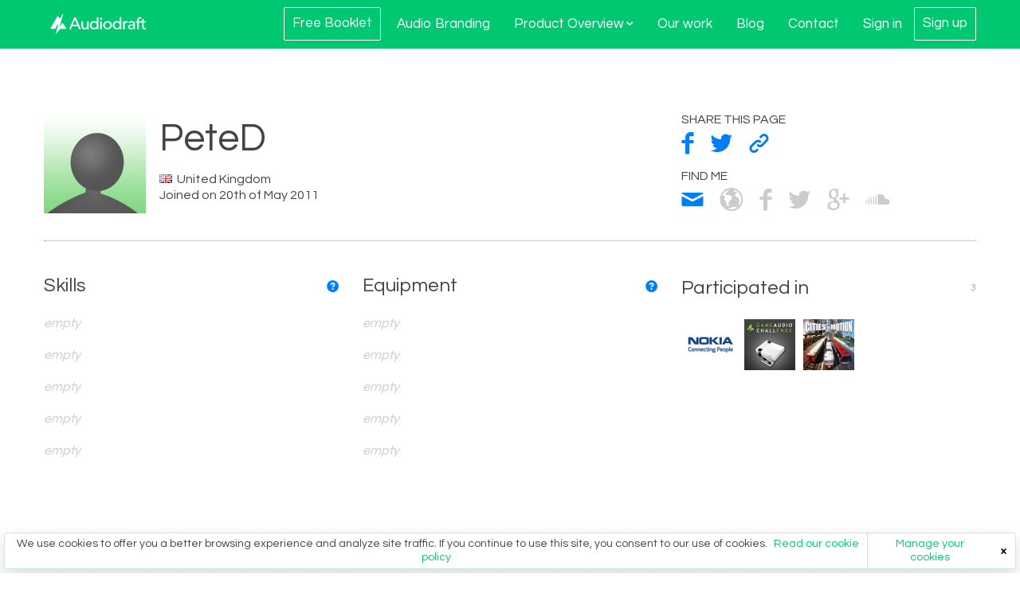

--- FILE ---
content_type: text/html; charset=UTF-8
request_url: https://www.audiodraft.com/user/profile/PeteD/
body_size: 8270
content:

<!DOCTYPE html>

<head>

<meta name="viewport" content="width=device-width, initial-scale=1" />

<meta name="title" content="Audiodraft Music Composer | PeteD" />
<meta property="og:title" content="Audiodraft Music Composer | PeteD" />

<meta name="description" content="Audiodraft Music Composer profile: PeteD" />
<meta property="og:description" content="Audiodraft Music Composer profile: PeteD" />

<meta property="og:url" content="https://www.audiodraft.com/user/profile/PeteD/" />

<meta name="image" property="og:image" content="https://www.audiodraft.com/images/nl/landing/logo_770x400.jpg" />
			

	

<meta property="og:type" content="website" />

<meta property="og:site_name" content="Audiodraft" />
<meta property="fb:app_id" content="121074271245140" />

<meta name="robots" content="noindex, nofollow"/>


<meta http-equiv="Content-Type" content="text/html; charset=UTF-8" />
<meta http-equiv="Cache-control" content="public" />


<link rel="shortcut icon" href="https://www.audiodraft.com/favicon.ico?v=3"/>
<link rel="icon" type="image/png" href="https://www.audiodraft.com/favicon.png?v=1"/>

<title>Audiodraft Music Composer | PeteD</title>


<link href="https://www.audiodraft.com/css/general-responsive.css?ver=1584955526" rel="stylesheet" type="text/css" />

<link href="https://www.audiodraft.com/css/profile-responsive.css?ver=1568884473" rel="stylesheet" type="text/css" />
<link href="https://www.audiodraft.com/css/jquery.Jcrop.css?ver=1452515416" rel="stylesheet" type="text/css" />
<link href="https://www.audiodraft.com/css/uploadify.css?ver=1495115205" rel="stylesheet" type="text/css" />





    
            <link rel="stylesheet" href="https://www.audiodraft.com/css/profile-responsive.css?ver=1568884473">
	

	<script type="text/javascript">
	
		var SITE_ROOT = 'https://www.audiodraft.com/';
		var SITE_PAGE = 'www.audiodraft.com/user/profile/PeteD/';
		var login_user_ID = '0';
		var login_user_name = '';
		var login_user_type = 'not set';
		var login_user_email = '';
		var login_user_created = '';
		var kmPageName = 'profile-responsive';
		
	</script>
	
<meta name="msvalidate.01" content="AE177CC32951AAC8B126B9F301B8EA14" />


	<script src="https://ajax.googleapis.com/ajax/libs/jquery/3.3.1/jquery.min.js" type="text/javascript"></script>
	<script type="text/javascript">
		var $j = jQuery.noConflict();
		var $ = $j;
	</script>
	<script type="text/javascript" src="https://www.audiodraft.com/javascripts/packages/jquery/jquery.validate.min.js?ver=1495194059"></script>
	<script type="text/javascript" src="https://www.audiodraft.com/javascripts/scripts_general_jquery.min.js?ver=1559549255"></script>
	<script type="text/javascript" src="https://www.audiodraft.com/javascripts/packages/jquery/jquery.nouislider.all.min.js?ver=1452515416"></script>
		
	
<script type="text/javascript">
//jQuery required first!

$j(document).ready(function(){
	
		
		
		
		
		
		
		
});

</script>





	<script type="text/javascript">
		var use_pic_uploader = false;
	</script>
	<script type="text/javascript" src="https://www.audiodraft.com/javascripts/general/scripts-profilepage-responsive.js?ver=1463051402"></script>
	<script type="text/javascript" src="https://www.audiodraft.com/javascripts/packages/jquery/chosen.jquery.min.js?ver=1463051402"></script>



<script type="text/javascript">
	//console.log(document.location.hash);
	if(document.location.hash == '#request-demo'){
		showDemoSignup();
	}
</script>

	 
		
		<script type="text/javascript">
			var custom_analytics_pagename = '';
						var custom_analytics_usagetype = '';
		</script>
		<script type="text/javascript" src="https://www.audiodraft.com/javascripts/tracking/scripts_google_analytics.js?ver=1527167241"></script>
		<!-- Google Tag Manager -->
		<script>(function(w,d,s,l,i){w[l]=w[l]||[];w[l].push({'gtm.start':
		new Date().getTime(),event:'gtm.js'});var f=d.getElementsByTagName(s)[0],
		j=d.createElement(s),dl=l!='dataLayer'?'&l='+l:'';j.async=true;j.src=
		'https://www.googletagmanager.com/gtm.js?id='+i+dl;f.parentNode.insertBefore(j,f);
		})(window,document,'script','dataLayer','GTM-5HNHRMX');</script>
		<!-- End Google Tag Manager -->

	
	
	
		<script type="text/javascript">
			var KM_APIKEY = '5abe05248b717df8f5dd7edf9eb26672aed3c2a4';
		</script>

		<script type="text/javascript" src="https://www.audiodraft.com/javascripts/tracking/scripts_kissmetrics.js?ver=1501158680"></script>

			
		
</head>
<body>


<!-- Google Tag Manager (noscript) -->
<noscript><iframe src="https://www.googletagmanager.com/ns.html?id=GTM-5HNHRMX"
height="0" width="0" style="display:none;visibility:hidden"></iframe></noscript>
<!-- End Google Tag Manager (noscript) -->



	<link href="https://www.audiodraft.com/css/our-services.css?ver=1595505316" rel="stylesheet" type="text/css" />

<header class="mainNav-header invert">
	<div class="onepcssgrid">
		<div class="onerow">
			<ul class="mainNav">
				<li class="navSection logo">
					<a href="https://www.audiodraft.com/" class="km-event" data-kmevent="header Home">
						<?xml version="1.0" encoding="utf-8"?>
<!-- Generator: Adobe Illustrator 15.1.0, SVG Export Plug-In . SVG Version: 6.00 Build 0)  -->
<!DOCTYPE svg PUBLIC "-//W3C//DTD SVG 1.1//EN" "http://www.w3.org/Graphics/SVG/1.1/DTD/svg11.dtd">
<svg version="1.1" id="Layer_1" xmlns="http://www.w3.org/2000/svg" xmlns:xlink="http://www.w3.org/1999/xlink" x="0px" y="0px"
	 width="612px" height="128px" viewBox="0 0 612 128" style="enable-background:new 0 0 612 128;" xml:space="preserve">
<style type="text/css">
<![CDATA[
	.st0{fill:#00C870;}
]]>
</style>
<path class="st0" d="M173.1,70.2l-14.5-33.8h-0.3l-14.7,33.8H173.1z M154.3,22.2h9.3L196.2,98h-11.6l-7.6-18.8H140L132.4,98h-11.6
	L154.3,22.2z"/>
<path class="st0" d="M245.8,98h-9.7v-7.3h-0.2c0,0-5.3,8.6-16.7,8.6c-9.9,0-18.5-5.9-18.5-19.4V47.1h9.7v30.1
	c0,9.6,5.5,13.1,11.6,13.1c8.1,0,14.2-5.2,14.2-17V47.1h9.7V98z"/>
<path class="st0" d="M320.6,47.1h9.7V98h-9.7V47.1z M325.5,23.3c3.9,0,7.1,3.2,7.1,7.1c0,3.9-3.2,7.1-7.1,7.1
	c-3.9,0-7.1-3.2-7.1-7.1C318.4,26.5,321.6,23.3,325.5,23.3"/>
<path class="st0" d="M367,90.3c10.3,0,17.5-7.4,17.5-17.7c0-10.3-7.2-17.7-17.5-17.7c-10.3,0-17.5,7.4-17.5,17.7
	C349.5,82.9,356.7,90.3,367,90.3 M367,45.8c15.6,0,27.8,11.9,27.8,26.7c0,14.8-12.7,26.7-27.8,26.7c-15.1,0-27.8-11.9-27.8-26.7
	C339.2,57.8,351.4,45.8,367,45.8"/>
<path class="st0" d="M445.2,72.6c0-10.3-6.8-17.7-17.1-17.7c-10.3,0-17.5,7.4-17.5,17.7c0,10.3,7.2,17.7,17.5,17.7
	C438.4,90.3,445.2,82.9,445.2,72.6 M454.9,98h-9.7v-7.3H445c-3.8,5.5-9.9,8.6-18.1,8.6c-15.8,0-26.6-11.7-26.6-26.7
	c0-15.2,10.8-26.7,27-26.7c12.8,0,17.7,7,17.7,7h0.2V22.2h9.7V98z"/>
<path class="st0" d="M298.4,72.6c0-10.3-6.8-17.7-17.1-17.7c-10.3,0-17.5,7.4-17.5,17.7c0,10.3,7.2,17.7,17.5,17.7
	C291.6,90.3,298.4,82.9,298.4,72.6 M308.1,98h-9.7v-7.3h-0.2c-3.8,5.5-9.9,8.6-18.1,8.6c-15.8,0-26.6-11.7-26.6-26.7
	c0-15.2,10.8-26.7,27-26.7c11.8,0,17.7,7,17.7,7h0.2V22.2h9.7V98z"/>
<path class="st0" d="M466.9,47.1h9.7V55h0.2c2.5-5.4,6.4-9.1,13.7-9.1c1.5,0,4.2,0.5,4.2,0.5l0.1,10.1c-1.6-0.4-3.6-0.8-5.1-0.8
	c-10.5,0-13.1,5.2-13.1,16.3v26h-9.7V47.1z"/>
<path class="st0" d="M523.4,75.9c-8.7,0-16.5,0.7-16.5,7.2c0,4.7,4.8,7.7,10.9,7.7c11.1,0,15.3-5.7,15.3-12.5v-2.3H523.4z M500.1,52
	c0,0,8.3-6.2,19.7-6.2c13,0,22.4,6.8,22.4,18.1v24.8c0,4.2,0,9.2,0,9.2h-8.5c-0.2-2.6,0.1-5.2,0.1-7.7h-0.2c0,0-3.7,9-17.1,9
	c-10.3,0-18.6-6.8-18.6-15.6c0-10.1,6.8-16.1,26.3-16.1c3.8,0,9.1,0.2,9.1,0.2v-2.9c0-5.6-4.3-10.1-13.3-10.1
	c-10.8,0-16.5,5.3-16.5,5.3L500.1,52z"/>
<path class="st0" d="M557.4,55.5H546v-8.4h11.3v-6.1c0-13.5,6.6-20.2,19.3-20.2c3.5,0,7.9,1.7,7.9,1.7l0,8.4c0,0-3.7-1.7-7.7-1.7
	c-7.1,0-9.8,4.4-9.8,11.5v6.4h11.5v8.4H567V98h-9.7V55.5z"/>
<path class="st0" d="M612.4,55.5h-13.8v23.1c0,5.7,0,11.7,7.3,11.7c4.1,0,6.9-1.5,6.9-1.5v8.8c-2.3,1.3-6.4,1.7-8.3,1.7
	c-14.9,0-15.1-9.1-15.1-17.3V55.5h-12.7v-8.4h12.7V32.8h9.3v14.3h13.8V55.5z"/>
<polygon class="st0" points="81.4,0 61.8,28.2 59.8,28.2 51.9,16.3 45.9,16.3 2.5,91.1 2.5,96.5 30.9,96.5 48.9,65.5 52,65.5 
	35.2,128 36.9,128 64.3,96.5 102.1,96.5 102.1,91.1 80.7,59.3 75.4,59.3 63.7,80.4 60.5,80.4 83.7,0 "/>
</svg>
					</a>
				</li>

				
				<li class="navSection">
					<div class="collapse" onclick="">
						<div class="collapse-handle">
							<a class="hamburger"></a>
						</div>
						<div class="collapse-list with-sublist">

													
													
							<div class="main-collapse-list">
								<a class="framed km-event" href="https://www.audiodraft.com/audio-branding/booklet/" data-kmevent="header Booklet"><span>Free Booklet</span></a>
							</div>

							<div class="main-collapse-list">
								<a class="km-event" data-kmevent="header Audio Branding" href="https://www.audiodraft.com/audio-branding/">Audio Branding</a>
							</div>

							<div class="main-collapse-list has-sublist">
								<a class="km-event" data-kmevent="header Product overview" href="https://www.audiodraft.com/product-overview/">Product Overview <i></i></a>
								<div class="sublist">
									<a class="km-event" data-kmevent="header Analyze" href="https://www.audiodraft.com/analyze/">ANALYZE - Optimize your audio strategy</a>
									<a class="km-event" data-kmevent="header Create" href="https://www.audiodraft.com/create/">CREATE - Turn your strategy into sound</a>
									<a class="km-event" data-kmevent="header Manage" href="https://www.audiodraft.com/manage/">MANAGE - Validate the brand fit of your sound</a>
								</div>
							</div>

							<div class="main-collapse-list">
								<a class="km-event" data-kmevent="header Our work" href="https://www.audiodraft.com/our-work/">Our work</a>
							</div>
														
							<div class="main-collapse-list">
								<a class="km-event" data-kmevent="header Blog" href="https://www.audiodraft.com/blog/">Blog</a>
							</div>

							<div class="main-collapse-list">
								<a class="km-event" data-kmevent="header Contact" href="https://www.audiodraft.com/contact/">Contact</a>
							</div>

						</div>
					</div>
					<div class="login">
						<a class="sign-in km-event" data-kmevent="header Login" href="#">Sign in</a>
						<a class="register framed km-event" data-kmevent="header Register" href="#"><span>Sign up</span></a>
					</div>
				</li>

							</ul>
		</div>
	</div>

	<script type="text/javascript">
		$j(window).on("scroll", function(){
			if (($j(window).scrollTop()) > 0 ) $j('header.mainNav-header').addClass('sticky');
			else $j('header.mainNav-header').removeClass('sticky');
		});

		$('ul.mainNav li.navSection a.sign-in').on('click', function(){
			show_login_popup();
			return false;
		});

		$('ul.mainNav li.navSection a.register').on('click', function(){
			show_register_popup();
			return false;
		});

		$('ul.mainNav li.navSection a.request').on('click', function(){
			showDemoSignup();
			km_tracking('[MT] clicked request-demo');
			return false;
		});
	</script>

</header>
<div class="container starting-block ending-block">
	
	<div class="row">
		
		<div class="span8">
			
			<div class="profile-user">
				<div class="profile-picture">
					<img src="https://www.audiodraft.com/images/users/default_128x128.jpg?ver=1452515416" />
				</div>
				<div class="profile-info">
					<h1>PeteD</h1>
					
					<div class="profile-country">
													<span><img src="https://www.audiodraft.com/images/profile/flags/gb.png" /></span>
																		United Kingdom					</div>
					
					<div class="profile-joined">
						Joined on 20th of May 2011 
					</div>
					
									</div>
			</div>
		</div>
			
		<div class="span4">
			<div class="profile-share">
				<div class="title">Share this page</div>
				<ul>
					<li>
						<li><a class="facebook" href="http://www.facebook.com/sharer.php?u=https://www.audiodraft.com:443/user/profile/PeteD/" target="_blank"></a></li>
						<li><a class="twitter" href="http://twitter.com/share?url=https://www.audiodraft.com:443/user/profile/PeteD/" target="_blank"></a></li>
						<li><a class="link" href="javascript:void(0)" data-link="https://www.audiodraft.com:443/user/profile/PeteD/" onclick="copy_link($j(this));" title="Copy link to my clipboard"></a></li>
					</li>
				</ul>
			</div>
			
			<div class="profile-contact">
				<div class="title">Find me</div>
				<ul>
					<li>
													<li>
																	<a class="mail" href="#" onclick="show_register_popup(); return false;" target="_blank" rel="nofollow"></a></li>
																					<li>
																	<a class="website disabled" ></a></li>
																					<li>
																	<a class="facebook disabled" ></a></li>
																					<li>
																	<a class="twitter disabled" ></a></li>
																					<li>
																	<a class="gplus disabled" ></a></li>
																					<li>
																	<a class="soundcloud disabled" ></a></li>
																			</li>
				</ul>
			</div>
		</div>
	</div>
		
	<hr class="dotted" />
	
	<div class="row">
		<div class="span8">
			
						<!-- ADMIN TOOLS-->
		
						
			<!-- ADMIN TOOLS (END) -->			
							
							
				<div class="row">
					
					<div class="span4 skill-list">
						<div class="title">
							<h3>Skills</h3>
							<a class="btn_hint" href="javascript:void(0)" onmouseover="tooltipRepos('Skill tags describe the user´s musical abilities.<br /><br />1 star: beginner<br />2 stars: intermediate<br />3 stars: expert', $j(this))" onmouseout="hidetooltip()"></a>
						</div>
						
													
														<div class="skill-item inactive">
								<div class="skill-name-container">
									<div class="skill-name">empty</div>
								</div>
							</div>
														
													
														<div class="skill-item inactive">
								<div class="skill-name-container">
									<div class="skill-name">empty</div>
								</div>
							</div>
														
													
														<div class="skill-item inactive">
								<div class="skill-name-container">
									<div class="skill-name">empty</div>
								</div>
							</div>
														
													
														<div class="skill-item inactive">
								<div class="skill-name-container">
									<div class="skill-name">empty</div>
								</div>
							</div>
														
													
														<div class="skill-item inactive">
								<div class="skill-name-container">
									<div class="skill-name">empty</div>
								</div>
							</div>
														
											</div>
					
					<div class="span4 skill-list">
						<div class="title">
							<h3>Equipment</h3>
							<a class="btn_hint" href="javascript:void(0)" onmouseover="tooltipRepos('The equipment tags describe the user´s favorite gear', $j(this))" onmouseout="hidetooltip()"></a>
						</div>
						
													
														<div class="skill-item inactive">
								<div class="skill-name-container">
									<div class="skill-name">empty</div>
								</div>
							</div>
														
													
														<div class="skill-item inactive">
								<div class="skill-name-container">
									<div class="skill-name">empty</div>
								</div>
							</div>
														
													
														<div class="skill-item inactive">
								<div class="skill-name-container">
									<div class="skill-name">empty</div>
								</div>
							</div>
														
													
														<div class="skill-item inactive">
								<div class="skill-name-container">
									<div class="skill-name">empty</div>
								</div>
							</div>
														
													
														<div class="skill-item inactive">
								<div class="skill-name-container">
									<div class="skill-name">empty</div>
								</div>
							</div>
														
											</div>
				</div>
				
								
				<div class="profile-achievements skill-list">
				
						<div class="title">
							<h3>Career Achievements</h3>
							<a class="btn_hint" href="javascript:void(0)" onmouseover="tooltipRepos('Curriculum vitae of the designer´s musical career.', $j(this))" onmouseout="hidetooltip()"></a>
						</div>
						
						<div class="achievement-item header">
							<div class="achievement">Achievement</div>
							<div class="time">Time</div>
						</div>
						
										
				</div>
				
				
						</div>
		
		<div class="span4">
			
							
								
									<div class="contest-list-container" id="profile_contests">
						
	<h3>Participated in <span>3</span></h3>
	
	<div class="icon-list">
		
		<a href="https://www.audiodraft.com/contests/123-Nokia-Tune-Remake#entries&did=2982">
			<img onmouseover="tooltipRepos('Nokia Tune Remake',$j(this),true);" onmouseout="hidetooltip();" src="https://www.audiodraft.com/content/contests/images/123_64x64.jpg?v=1452518357" alt="Nokia Tune Remake" />
		</a>
	
		
		<a href="https://www.audiodraft.com/contests/120-Create-tune-for-a-horror-game#entries&did=2982">
			<img onmouseover="tooltipRepos('Create tune for a horror game',$j(this),true);" onmouseout="hidetooltip();" src="https://www.audiodraft.com/content/contests/images/120_64x64.jpg?v=1452518357" alt="Create tune for a horror game" />
		</a>
	
		
		<a href="https://www.audiodraft.com/contests/89-Create-music-for-Cities-In-Motion-Tokyo-trailer#entries&did=2982">
			<img onmouseover="tooltipRepos('Create music for Cities In Motion: Tokyo trailer',$j(this),true);" onmouseout="hidetooltip();" src="https://www.audiodraft.com/content/contests/images/89_64x64.jpg?v=1452518357" alt="Create music for Cities In Motion: Tokyo trailer" />
		</a>
	
			</div>

	
	
						</div>
								
						
			
		</div>
	</div>
</div>

<script type="text/javascript">
	var force_keep_page = 1;
</script>
<div id="popup_copy_link" class="popup_back_roll hidden">
	<div class="js_popup">
		<div class="js_popup_shadow_wrapper">
			<div class="js_popup_header">
				<div class="left js_popup_title">Share link</div>
				<div class="right"><a class="btn_close_white" href="#" onclick="$j('#popup_copy_link').hide(0); return false;"></a></div>
			</div>
			<div class="js_popup_inside">
				<div><label for="link_text">You can copy the link from here:</label></div>
				<div><textarea id="link_text" cols="10" rows="5"></textarea></div>	
			</div>
			
			<div class="js_popup_graybar">
				<a class="button green"  href="#" onclick="$j('#popup_copy_link').hide(0); return false">Close</a>
			</div>
		</div>
	</div>
</div>

<script type="text/javascript">
	$j(document).ready(function(){
   		popup_back_full('#popup_copy_link');
	});
</script>


<footer class="mainFooter has-cookie-notification">

	
	<section>
		<div class="onepcssgrid">

			<div class="onerow">
				<div class="col12">
					<div class="footer-divider"></div>
				</div>
			</div>

			<div class="onerow">

				<div class="col3">
					<ul>
						<li>
						<a href="https://www.audiodraft.com/audio-branding/" class="km-event" data-kmevent="footer Audio branding" >Audio Branding</a>
						</li>
						<li>
						<a href="https://www.audiodraft.com/custom-music-production/" class="km-event" data-kmevent="footer Custom Music Production" >Custom Music Production</a>
						</li>
						<li>
						<a href="https://www.audiodraft.com/voice-over-services/" class="km-event" data-kmevent="footer Voice-over Services" >Voice-over Services</a>
						</li>
						<li>
						<a href="https://www.audiodraft.com/campaign-localization/" class="km-event" data-kmevent="footer Campaign Localization" >Campaign Localization</a>
						</li>
						<li>
						<a href="https://www.audiodraft.com/brand-sound-analysis/" class="km-event" data-kmevent="footer Brand Sound Analysis" >Brand Sound Analysis</a>
						</li>
										</div>

				<div class="col3">
					<ul>
						<li>
						<a href="https://www.audiodraft.com/what-we-do/" class="km-event" data-kmevent="footer What We Do" >What We Do</a>
						</li>
						<li>
						<a href="https://www.audiodraft.com/how-it-works/" class="km-event" data-kmevent="footer How It Works" >How It Works</a>
						</li>
						<li>
						<a href="https://www.audiodraft.com/pricing/" class="km-event" data-kmevent="footer Pricing" >Pricing</a>
						</li>
						<li>
						<a href="https://www.audiodraft.com/our-work/" class="km-event" data-kmevent="footer Our Work" >Our Work</a>
						</li>
						<li>
						<a href="https://www.audiodraft.com/blog/" class="km-event" data-kmevent="footer Blog" >Blog</a>
						</li>
						<li>
						<a href="https://www.audiodraft.com/careers-in-music/" class="km-event" data-kmevent="footer Audiodraft for Audio Producers" >Audiodraft for Audio Producers</a>
						</li>
					</ul>
				</div>

				<div class="col3">
					<ul>
						<li>
						<a href="https://www.audiodraft.com/about/" class="km-event" data-kmevent="footer About us">About Us</a>
						</li>
						<li>
						<a href="https://www.audiodraft.com/contact/" class="km-event" data-kmevent="footer Contact us">Contact Us</a>
						</li>
												<li>
						<a href="https://www.audiodraft.com/faq/" class="km-event" data-kmevent="footer FAQ">FAQ</a>
						</li>
						<li>
							<a class="feedback km-event" id="feedback_button" href="#" onclick="return false;" data-kmevent="footer Send feedback">
							<span class="icon"></span><span class="text">Send Feedback</span>
							</a>
						</li>
						<li>
							<a class="newsletter km-event" id="newsletter_button" href="#" onclick="return false;" data-kmevent="footer Newsletter">
							<span class="icon"></span><span class="text">Newsletter</span>
							</a>
						</li>

					</ul>
				</div>

				<div class="col3">
					<ul class="social">
						<li>
						<a class="facebook km-event" href="https://www.facebook.com/AudioDraft" target="_blank" data-kmevent="footer Facebook" ></a>
						</li>
						<li>
						<a class="twitter km-event" href="https://twitter.com/audiodraft/" target="_blank" data-kmevent="footer Twitter"></a>
						</li>
						<li>
						<a class="linkedin km-event" href="https://www.linkedin.com/company/1728618" target="_blank" data-kmevent="footer Linkedin" ></a>
						</li>
						<li>
						<a class="youtube km-event" href="https://www.youtube.com/channel/UCfKS7Q7LS2bYp8GSHx8kqTQ" target="_blank" data-kmevent="footer YouTube"></a>
						</li>
						<li>
						<a class="instagram km-event" href="https://www.instagram.com/audiodraft/" target="_blank" data-kmevent="footer Instagram"></a>
						</li>
					</ul>

				</div>

			</div>

			<div class="onerow">
				<div class="col12">
					<div class="footer-divider"></div>
				</div>
			</div>

			<div class="onerow contact-us">

				<div class="col4">
					<div class="map">
						<a href="https://www.google.com/maps/place/Lapinlahdenkatu+16,+00180+Helsinki/@60.1660214,24.9076159,15z/data=!4m5!3m4!1s0x46920bcaeccfa0f1:0x18344d73b341d1e9!8m2!3d60.1672463!4d24.9216936?hl=en-EN" class="hint km-event" title="Show map" target="_blank" data-kmevent="footer HEL map">
							<span class="bw" style="background-image: url('https://www.audiodraft.com/images/nl/landing/audiodraft-office-HEL2.png?v=1572608675')"></span>
							<span class="hover" style="background-image: url('https://www.audiodraft.com/images/nl/landing/audiodraft-office-HEL2-hover.png?v=1572608658')"></span>
						</a>
					</div>

					<div class="city">Helsinki</div> 
					<div class="office">Audiodraft Ltd</div>
					
					<div class="address">
						<p>Lapinlahdenkatu 16</p>
						<p>00180 Helsinki</p>
						<p>FINLAND</p>
					</div>	
				</div>

				<div class="col4">
					<div class="city">New York</div> 
					<div class="office">Audiodraft, Inc.</div>
					<div class="map">
						<a href="https://www.google.com/maps/place/Midtown/@40.755123,-73.986171,16z/data=!4m2!3m1!1s0x0:0x34803c530c7340ec?hl=en-EN" class="hint km-event" title="Show map" target="_blank" data-kmevent="footer NY map">
							<span class="bw" style="background-image: url('https://www.audiodraft.com/images/nl/landing/audiodraft-office-NY.png?v=1531910465')"></span>
							<span class="hover" style="background-image: url('https://www.audiodraft.com/images/nl/landing/audiodraft-office-NY-hover.png?v=1531910465')"></span>
						</a>
					</div>
					<div class="address">
						<p>1460 Broadway</p>
						<p>New York</p>
						<p>NY 10036 USA</p>
					</div>	
				</div>

				<div class="col4">
					<div class="city">San Francisco</div> 
					<div class="office">Audiodraft, Inc.</div>
					<div class="map">
						<a href="https://www.google.com/maps/place/25+Taylor+St,+San+Francisco,+CA+94102,+Yhdysvallat/@37.782584,-122.411252,14z/data=!4m5!3m4!1s0x808580851056caf3:0x2241308e9065ba58!8m2!3d37.7825836!4d-122.4112523?hl=en-EN" class="hint km-event" title="Show map" target="_blank" data-kmevent="footer SF map">
							<span class="bw" style="background-image: url('https://www.audiodraft.com/images/nl/landing/audiodraft-office-SF.png?v=1531910465')"></span>
							<span class="hover" style="background-image: url('https://www.audiodraft.com/images/nl/landing/audiodraft-office-SF-hover.png?v=1531910465')"></span>
						</a>
					</div>
					<div class="address">
						<p>25 Taylor St</p>
						<p>San Francisco</p>
						<p>CA 94102 USA</p>
					</div>	
				</div>

			</div>

			<div class="onerow">

				<div class="col12">
					<div class="copyright">
						<span>Copyright © 2026 Audiodraft Ltd.</span>
						<a href="https://www.audiodraft.com/legal/privacy/" class="km-event" data-kmevent="footer Privacy">Privacy</a> and
						<a href="https://www.audiodraft.com/legal/terms/" class="km-event" data-kmevent="footer Terms">Terms</a>
					</div>
				</div>

			</div>
		</div>
	</section>

</footer>




<script type="text/javascript">
	$j('#feedback_button').click(feedback);
	$j('#newsletter_button').click(function(){newsletter_popup();});
</script>
	



<div class="cookie-notification displayed">
	<div class="cookie-notification-box">

		<span class="cookie-notification-content">
			We use cookies to offer you a better browsing experience and analyze site traffic. If you continue to use this site, you consent to our use of cookies.
			<a href="https://www.audiodraft.com/legal/privacy/#the_data_we_collect">Read our cookie policy</a>
		</span>
		<a href="#" class="cookie-settings">Manage your cookies</a>
		<button class="cookie-dismiss"></button>

		<div class="settings-wrapper">
			<ul>
				<li class="cookie-settings-option active" data-value="0">
					<div class="cs-radio"></div>
					<div class="cs-content">Accept all cookies</div>
				</li>
				<li class="cookie-settings-option" data-value="1">
					<div class="cs-radio"></div>
					<div class="cs-content">Accept anonymous data collection cookies</div>
				</li>
				<li class="cookie-settings-option" data-value="2">
					<div class="cs-radio"></div>
					<div class="cs-content">Reject all but essential cookies</div>
				</li>
				<li class="cookie-settings-controls">
					<a href="#" class="cs-settings-cancel button gray">Cancel</a>
					<a href="#" class="cs-settings-save button green">Save settings</a>
				</li>

			</ul>
		</div>

	</div>

	<script type="text/javascript">
		$('footer, .footer').addClass('has-cookie-notification');

		$('.cookie-notification button.cookie-dismiss').click(function(){
			$('.cookie-notification').removeClass('displayed');
			$('footer, .footer').removeClass('has-cookie-notification');

			$.post(
				SITE_ROOT + 'scripts/general/user/mark-cookie-policy-accepted.php',
				{},
				function(resp){
					console.log(resp);
				}
			);

			return false;
		});

		$('.cookie-notification a.cookie-settings').click(function(){
			$('.cookie-notification').addClass('show-settings');
			return false;
		});

		$('.cookie-notification a.cs-settings-cancel').click(function(){
			$('.cookie-notification').removeClass('show-settings');
			return false;
		});

		$('.cookie-notification li.cookie-settings-option').click(function(){

			$('.cookie-notification li.cookie-settings-option').removeClass('active');
			$(this).addClass('active');

			return false;
		});

		$('.cookie-notification a.cs-settings-save').click(function(){

			if($(this).hasClass('loading')) return false;
			$(this).addClass('loading');

			$('.cookie-notification').removeClass('displayed');
			$('footer, .footer').removeClass('has-cookie-notification');

			$.post(
				SITE_ROOT + 'scripts/general/user/set-cookie-policy.php',
				{value: $('.cookie-notification li.cookie-settings-option.active').data('value')},
				function(resp){
					//$(this).addClass('loading');
					console.log(resp);
				}
			);

			return false;
		});
	</script>
</div>

	
	
	<div id="general_player_wrapper" style="display:none;">
	<div id="general_player">
		<div class="container">
			<div class="general_player_content row">
				<div class="span6">
					
								
					<div class="general_player_image clearfix center rnd2">
													<img src="https://www.audiodraft.com/images/landing/Audiodraft-logo.png" class="AD-logo" alt="Audiodraft"/>
														<p>Audio Player</p>
							
											</div>
									
					<div id="general_player_timeline" class="pointer" onclick="setPosition(event);stopProp(event)" onmousemove="updatePositionHelper(event)" onmouseover="showPositionHelper()" onmouseout="hidePositionHelper()">
						<div id="general_player_timeline_buffer" class=""></div>
						<div id="general_player_timeline_played" class=""></div>
						<div class="general_player_timeline_shadow"></div>
						<div class="general_player_timeline_helper"></div>
					</div>
					<div class="general_player_length"><span id="player_position">0:00</span> / <span id="player_length">0:00</span></div>
				</div>
				
				<div class="column450 frgt span6">
					
					<div class="general_player_controls clearfix">
						<div class="general_player_rew"><a href="javascript:void(0);" onmousedown="startBackTimer();" onmouseup="endBackTimer();"></a></div>
						<div class="general_player_play"><a id="player_playbtn" class="btn_bigplay" href="javascript:void(0);" onclick="pauseAudio();"></a></div>
						<div class="general_player_fwd"><a href="javascript:void(0);" onclick="playNext();"></a></div>	
					</div>
				
					<div class="general_player_track_data" onmouseover="resetPlayerTrackHover()" onmouseout="timeoutPlayerTrackHover()">
						<div id="general_player_track_title">Loading ...</div>
						<div id="general_player_track_designer"><span></span> <a href="javascript:void(0)" onmouseover="showPlayerTrackHover()"></a></div>
						
						<div id="general_player_track_hover" class="hidden pd10 bgr_white lightgray_border rnd2 lightshad clearfix">
							<div class="designer_image"></div>
							<div class="designer_info">
								<div class="designer_name"></div>
								<div class="designer_country"></div>
							</div>
							<div class="arrow"></div>
						</div>
					</div>
					
					<div class="general_player_track_info clearfix">
						<div class="general_player_track_rating clearfix">
							<div class="general_player_track_star star_1"></div>
							<div class="general_player_track_star star_2"></div>
							<div class="general_player_track_star star_3"></div>
							<div class="general_player_track_star star_4"></div>
							<div class="general_player_track_star star_5"></div>
						</div>
						
						<div class="general_player_track_likes clearfix">
							<a class="btn_like" name="submit"  href="javascript:void(0);"></a>
							<span>0</span>
						</div>
						
						<div class="general_player_track_share general_player_addthis">
							<ul class="clearfix">
								<li class="fb"></li>
								<li class="tw"></li>
								<li class="cbd"></li>
								<li class="counter"></li>
							</ul>
						</div>
					</div>
					
				</div>
				
				<div class="general_player_close"><a class="btn_close_white" href="javascript:void(0);" onclick="hidePlayer();"></a></div>
				
				
				<div class="clear"></div>
			</div>
			
		</div>
	</div>





<noscript>
	<div id="js_warn_holder" class="js_warn_holder">
		<div class="js_warn_border rnd10">
			<div class="js_warn rnd2">
				<div>
					<div class="frgt">
						<a class="btn_close_white" href="" ></a>
					</div>
				</div>
				<img src="https://www.audiodraft.com/images/general/no-js.png" />
							</div>
		</div>
	</div>
</noscript>
	


<script type="text/javascript">
	!function(f,b,e,v,n,t,s){if(f.fbq)return;n=f.fbq=function(){n.callMethod?
	n.callMethod.apply(n,arguments):n.queue.push(arguments)};if(!f._fbq)f._fbq=n;
	n.push=n;n.loaded=!0;n.version='2.0';n.queue=[];t=b.createElement(e);t.async=!0;
	t.src=v;s=b.getElementsByTagName(e)[0];s.parentNode.insertBefore(t,s)}(window,
	document,'script','//connect.facebook.net/en_US/fbevents.js');

	fbq('init', '974103009338715');
	fbq('track', "PageView");
</script>
<noscript><img height="1" width="1" style="display:none" alt="pixel" src="https://www.facebook.com/tr?id=974103009338715&ev=PageView&noscript=1"/></noscript>






</body>
</html>


--- FILE ---
content_type: text/css
request_url: https://www.audiodraft.com/css/general-responsive.css?ver=1584955526
body_size: 22041
content:
@charset 'UTF-8';@import url(https://fonts.googleapis.com/css?family=Questrial);@font-face{font-family:entypo;font-style:'normal';font-weight:'normal';src:url(../images/ttf/entypo.eot?v=8);src:url(../images/ttf/entypo.eot?v=8&#iefix) format('eot'),url(../images/ttf/entypo.woff?v=8) format('woff'),url(../images/ttf/entypo.ttf?v=8) format('truetype'),url(../images/ttf/entypo.svg?v=8#entypo) format('svg')}i[class^=icon],i[class^=entypo]{font-style:normal}.entypo-note:before{font-family:entypo,sans-serif;content:"\266a"}.entypo-note-beamed:before{font-family:entypo,sans-serif;content:"\266b"}.entypo-music:before{font-family:entypo,sans-serif;content:"\1f3b5"}.entypo-search:before{font-family:entypo,sans-serif;content:"\1f50d"}.entypo-flashlight:before{font-family:entypo,sans-serif;content:"\1f526"}.entypo-mail:before{font-family:entypo,sans-serif;content:"\2709"}.entypo-heart:before{font-family:entypo,sans-serif;content:"\2665"}.entypo-heart-empty:before{font-family:entypo,sans-serif;content:"\2661"}.entypo-star:before{font-family:entypo,sans-serif;content:"\2605"}.entypo-star-empty:before{font-family:entypo,sans-serif;content:"\2606"}.entypo-user:before{font-family:entypo,sans-serif;content:"\1f464"}.entypo-users:before{font-family:entypo,sans-serif;content:"\1f465"}.entypo-user-add:before{font-family:entypo,sans-serif;content:"\e700"}.entypo-video:before{font-family:entypo,sans-serif;content:"\1f3ac"}.entypo-picture:before{font-family:entypo,sans-serif;content:"\1f304"}.entypo-camera:before{font-family:entypo,sans-serif;content:"\1f4f7"}.entypo-layout:before{font-family:entypo,sans-serif;content:"\268f"}.entypo-menu:before{font-family:entypo,sans-serif;content:"\2630"}.entypo-check:before{font-family:entypo,sans-serif;content:"\2713"}.entypo-cancel:before{font-family:entypo,sans-serif;content:"\2715"}.entypo-cancel-circled:before{font-family:entypo,sans-serif;content:"\2716"}.entypo-cancel-squared:before{font-family:entypo,sans-serif;content:"\274e"}.entypo-plus:before{font-family:entypo,sans-serif;content:"\2b"}.entypo-plus-circled:before{font-family:entypo,sans-serif;content:"\2795"}.entypo-plus-squared:before{font-family:entypo,sans-serif;content:"\229e"}.entypo-minus:before{font-family:entypo,sans-serif;content:"\2d"}.entypo-minus-circled:before{font-family:entypo,sans-serif;content:"\2796"}.entypo-minus-squared:before{font-family:entypo,sans-serif;content:"\229f"}.entypo-help:before{font-family:entypo,sans-serif;content:"\2753"}.entypo-help-circled:before{font-family:entypo,sans-serif;content:"\e704"}.entypo-info:before{font-family:entypo,sans-serif;content:"\2139"}.entypo-info-circled:before{font-family:entypo,sans-serif;content:"\e705"}.entypo-back:before{font-family:entypo,sans-serif;content:"\1f519"}.entypo-home:before{font-family:entypo,sans-serif;content:"\2302"}.entypo-link:before{font-family:entypo,sans-serif;content:"\1f517"}.entypo-attach:before{font-family:entypo,sans-serif;content:"\1f4ce"}.entypo-lock:before{font-family:entypo,sans-serif;content:"\1f512"}.entypo-lock-open:before{font-family:entypo,sans-serif;content:"\1f513"}.entypo-eye:before{font-family:entypo,sans-serif;content:"\e70a"}.entypo-tag:before{font-family:entypo,sans-serif;content:"\e70c"}.entypo-bookmark:before{font-family:entypo,sans-serif;content:"\1f516"}.entypo-bookmarks:before{font-family:entypo,sans-serif;content:"\1f4d1"}.entypo-flag:before{font-family:entypo,sans-serif;content:"\2691"}.entypo-thumbs-up:before{font-family:entypo,sans-serif;content:"\1f44d"}.entypo-thumbs-down:before{font-family:entypo,sans-serif;content:"\1f44e"}.entypo-download:before{font-family:entypo,sans-serif;content:"\1f4e5"}.entypo-upload:before{font-family:entypo,sans-serif;content:"\1f4e4"}.entypo-upload-cloud:before{font-family:entypo,sans-serif;content:"\e711"}.entypo-reply:before{font-family:entypo,sans-serif;content:"\e712"}.entypo-reply-all:before{font-family:entypo,sans-serif;content:"\e713"}.entypo-forward:before{font-family:entypo,sans-serif;content:"\27a6"}.entypo-quote:before{font-family:entypo,sans-serif;content:"\275e"}.entypo-code:before{font-family:entypo,sans-serif;content:"\e714"}.entypo-export:before{font-family:entypo,sans-serif;content:"\e715"}.entypo-pencil:before{font-family:entypo,sans-serif;content:"\270e"}.entypo-feather:before{font-family:entypo,sans-serif;content:"\2712"}.entypo-print:before{font-family:entypo,sans-serif;content:"\e716"}.entypo-retweet:before{font-family:entypo,sans-serif;content:"\e717"}.entypo-keyboard:before{font-family:entypo,sans-serif;content:"\2328"}.entypo-comment:before{font-family:entypo,sans-serif;content:"\e718"}.entypo-chat:before{font-family:entypo,sans-serif;content:"\e720"}.entypo-bell:before{font-family:entypo,sans-serif;content:"\1f514"}.entypo-attention:before{font-family:entypo,sans-serif;content:"\26a0"}.entypo-alert:before{font-family:entypo,sans-serif;content:"\1f4a5'"}.entypo-vcard:before{font-family:entypo,sans-serif;content:"\e722"}.entypo-address:before{font-family:entypo,sans-serif;content:"\e723"}.entypo-location:before{font-family:entypo,sans-serif;content:"\e724"}.entypo-map:before{font-family:entypo,sans-serif;content:"\e727"}.entypo-direction:before{font-family:entypo,sans-serif;content:"\27a2"}.entypo-compass:before{font-family:entypo,sans-serif;content:"\e728"}.entypo-cup:before{font-family:entypo,sans-serif;content:"\2615"}.entypo-trash:before{font-family:entypo,sans-serif;content:"\e729"}.entypo-doc:before{font-family:entypo,sans-serif;content:"\e730"}.entypo-docs:before{font-family:entypo,sans-serif;content:"\e736"}.entypo-doc-landscape:before{font-family:entypo,sans-serif;content:"\e737"}.entypo-doc-text:before{font-family:entypo,sans-serif;content:"\1f4c4"}.entypo-doc-text-inv:before{font-family:entypo,sans-serif;content:"\e731"}.entypo-newspaper:before{font-family:entypo,sans-serif;content:"\1f4f0"}.entypo-book-open:before{font-family:entypo,sans-serif;content:"\1f4d6"}.entypo-book:before{font-family:entypo,sans-serif;content:"\1f4d5"}.entypo-folder:before{font-family:entypo,sans-serif;content:"\1f4c1"}.entypo-archive:before{font-family:entypo,sans-serif;content:"\e738"}.entypo-box:before{font-family:entypo,sans-serif;content:"\1f4e6"}.entypo-rss:before{font-family:entypo,sans-serif;content:"\e73a"}.entypo-phone:before{font-family:entypo,sans-serif;content:"\1f4dE"}.entypo-cog:before{font-family:entypo,sans-serif;content:"\2699"}.entypo-tools:before{font-family:entypo,sans-serif;content:"\2692"}.entypo-share:before{font-family:entypo,sans-serif;content:"\e73c"}.entypo-shareable:before{font-family:entypo,sans-serif;content:"\e73e"}.entypo-basket:before{font-family:entypo,sans-serif;content:"\e73d"}.entypo-bag:before{font-family:entypo,sans-serif;content:"\1f45c'"}.entypo-calendar:before{font-family:entypo,sans-serif;content:"\1f4c5"}.entypo-login:before{font-family:entypo,sans-serif;content:"\e740"}.entypo-logout:before{font-family:entypo,sans-serif;content:"\e741"}.entypo-mic:before{font-family:entypo,sans-serif;content:"\1f3a4"}.entypo-mute:before{font-family:entypo,sans-serif;content:"\1f507"}.entypo-sound:before{font-family:entypo,sans-serif;content:"\1f50a"}.entypo-volume:before{font-family:entypo,sans-serif;content:"\e742"}.entypo-clock:before{font-family:entypo,sans-serif;content:"\1f554"}.entypo-hourglass:before{font-family:entypo,sans-serif;content:"\23f3"}.entypo-lamp:before{font-family:entypo,sans-serif;content:"\1f4a1"}.entypo-light-down:before{font-family:entypo,sans-serif;content:"\1f505"}.entypo-light-up:before{font-family:entypo,sans-serif;content:"\1f506"}.entypo-adjust:before{font-family:entypo,sans-serif;content:"\25d1"}.entypo-block:before{font-family:entypo,sans-serif;content:"\1f6ab"}.entypo-resize-full:before{font-family:entypo,sans-serif;content:"\e744"}.entypo-resize-small:before{font-family:entypo,sans-serif;content:"\e746"}.entypo-popup:before{font-family:entypo,sans-serif;content:"\e74c"}.entypo-publish:before{font-family:entypo,sans-serif;content:"\e74d"}.entypo-window:before{font-family:entypo,sans-serif;content:"\e74e"}.entypo-arrow-combo:before{font-family:entypo,sans-serif;content:"\e74f"}.entypo-down-circled:before{font-family:entypo,sans-serif;content:"\e758"}.entypo-left-circled:before{font-family:entypo,sans-serif;content:"\e759"}.entypo-right-circled:before{font-family:entypo,sans-serif;content:"\e75a"}.entypo-up-circled:before{font-family:entypo,sans-serif;content:"\e75b"}.entypo-down-open:before{font-family:entypo,sans-serif;content:"\e75c"}.entypo-left-open:before{font-family:entypo,sans-serif;content:"\e75d"}.entypo-right-open:before{font-family:entypo,sans-serif;content:"\e75e"}.entypo-up-open:before{font-family:entypo,sans-serif;content:"\e75f"}.entypo-down-open-mini:before{font-family:entypo,sans-serif;content:"\e760"}.entypo-left-open-mini:before{font-family:entypo,sans-serif;content:"\e761"}.entypo-right-open-mini:before{font-family:entypo,sans-serif;content:"\e762"}.entypo-up-open-mini:before{font-family:entypo,sans-serif;content:"\e763"}.entypo-down-open-big:before{font-family:entypo,sans-serif;content:"\e764"}.entypo-left-open-big:before{font-family:entypo,sans-serif;content:"\e765"}.entypo-right-open-big:before{font-family:entypo,sans-serif;content:"\e766"}.entypo-up-open-big:before{font-family:entypo,sans-serif;content:"\e767"}.entypo-down:before{font-family:entypo,sans-serif;content:"\2b07"}.entypo-left:before{font-family:entypo,sans-serif;content:"\2b05"}.entypo-right:before{font-family:entypo,sans-serif;content:"\27a1"}.entypo-up:before{font-family:entypo,sans-serif;content:"\2b06"}.entypo-down-dir:before{font-family:entypo,sans-serif;content:"\25be"}.entypo-left-dir:before{font-family:entypo,sans-serif;content:"\25c2"}.entypo-right-dir:before{font-family:entypo,sans-serif;content:"\25b8"}.entypo-up-dir:before{font-family:entypo,sans-serif;content:"\25b4"}.entypo-down-bold:before{font-family:entypo,sans-serif;content:"\e4b0"}.entypo-left-bold:before{font-family:entypo,sans-serif;content:"\e4ad"}.entypo-right-bold:before{font-family:entypo,sans-serif;content:"\e4ae"}.entypo-up-bold:before{font-family:entypo,sans-serif;content:"\e4af"}.entypo-down-thin:before{font-family:entypo,sans-serif;content:"\2193"}.entypo-left-thin:before{font-family:entypo,sans-serif;content:"\2190"}.entypo-right-thin:before{font-family:entypo,sans-serif;content:"\2192"}.entypo-up-thin:before{font-family:entypo,sans-serif;content:"\2191"}.entypo-ccw:before{font-family:entypo,sans-serif;content:"\27f2"}.entypo-cw:before{font-family:entypo,sans-serif;content:"\27f3"}.entypo-arrows-ccw:before{font-family:entypo,sans-serif;content:"\1f504"}.entypo-level-down:before{font-family:entypo,sans-serif;content:"\21b3"}.entypo-level-up:before{font-family:entypo,sans-serif;content:"\21b0"}.entypo-shuffle:before{font-family:entypo,sans-serif;content:"\1f500"}.entypo-loop:before{font-family:entypo,sans-serif;content:"\1f501"}.entypo-switch:before{font-family:entypo,sans-serif;content:"\21c6"}.entypo-play:before{font-family:entypo,sans-serif;content:"\25b6"}.entypo-stop:before{font-family:entypo,sans-serif;content:"\25a0"}.entypo-pause:before{font-family:entypo,sans-serif;content:"\2389"}.entypo-record:before{font-family:entypo,sans-serif;content:"\26ab"}.entypo-to-end:before{font-family:entypo,sans-serif;content:"\23ed"}.entypo-to-start:before{font-family:entypo,sans-serif;content:"\23ee"}.entypo-fast-forward:before{font-family:entypo,sans-serif;content:"\23e9"}.entypo-fast-backward:before{font-family:entypo,sans-serif;content:"\23ea"}.entypo-progress-0:before{font-family:entypo,sans-serif;content:"\e768"}.entypo-progress-1:before{font-family:entypo,sans-serif;content:"\e769"}.entypo-progress-2:before{font-family:entypo,sans-serif;content:"\e76a"}.entypo-progress-3:before{font-family:entypo,sans-serif;content:"\e76b"}.entypo-target:before{font-family:entypo,sans-serif;content:"\1f3af"}.entypo-palette:before{font-family:entypo,sans-serif;content:"\1f3a8"}.entypo-list:before{font-family:entypo,sans-serif;content:"\e005"}.entypo-list-add:before{font-family:entypo,sans-serif;content:"\e003"}.entypo-signal:before{font-family:entypo,sans-serif;content:"\1f4f6"}.entypo-trophy:before{font-family:entypo,sans-serif;content:"\1f3c6"}.entypo-battery:before{font-family:entypo,sans-serif;content:"\1f50b"}.entypo-back-in-time:before{font-family:entypo,sans-serif;content:"\e771"}.entypo-monitor:before{font-family:entypo,sans-serif;content:"\1f4bb"}.entypo-mobile:before{font-family:entypo,sans-serif;content:"\1f4f1"}.entypo-network:before{font-family:entypo,sans-serif;content:"\e776"}.entypo-cd:before{font-family:entypo,sans-serif;content:"\1f4bf"}.entypo-inbox:before{font-family:entypo,sans-serif;content:"\e777"}.entypo-install:before{font-family:entypo,sans-serif;content:"\e778"}.entypo-globe:before{font-family:entypo,sans-serif;content:"\1f30e"}.entypo-cloud:before{font-family:entypo,sans-serif;content:"\2601"}.entypo-cloud-thunder:before{font-family:entypo,sans-serif;content:"\26c8"}.entypo-flash:before{font-family:entypo,sans-serif;content:"\26a1"}.entypo-moon:before{font-family:entypo,sans-serif;content:"\263d"}.entypo-flight:before{font-family:entypo,sans-serif;content:"\2708"}.entypo-paper-plane:before{font-family:entypo,sans-serif;content:"\e79b"}.entypo-leaf:before{font-family:entypo,sans-serif;content:"\1f342"}.entypo-lifebuoy:before{font-family:entypo,sans-serif;content:"\e788"}.entypo-mouse:before{font-family:entypo,sans-serif;content:"\e789"}.entypo-briefcase:before{font-family:entypo,sans-serif;content:"\1f4bc"}.entypo-suitcase:before{font-family:entypo,sans-serif;content:"\e78e"}.entypo-dot:before{font-family:entypo,sans-serif;content:"\e78b"}.entypo-dot-2:before{font-family:entypo,sans-serif;content:"\e78c"}.entypo-dot-3:before{font-family:entypo,sans-serif;content:"\e78d"}.entypo-brush:before{font-family:entypo,sans-serif;content:"\e79a"}.entypo-magnet:before{font-family:entypo,sans-serif;content:"\e7a1"}.entypo-infinity:before{font-family:entypo,sans-serif;content:"\221e"}.entypo-erase:before{font-family:entypo,sans-serif;content:"\232b"}.entypo-chart-pie:before{font-family:entypo,sans-serif;content:"\e751"}.entypo-chart-line:before{font-family:entypo,sans-serif;content:"\1f4c8"}.entypo-chart-bar:before{font-family:entypo,sans-serif;content:"\1f4ca"}.entypo-chart-area:before{font-family:entypo,sans-serif;content:"\1f53e"}.entypo-tape:before{font-family:entypo,sans-serif;content:"\2707"}.entypo-graduation-cap:before{font-family:entypo,sans-serif;content:"\1f393"}.entypo-language:before{font-family:entypo,sans-serif;content:"\e752"}.entypo-ticket:before{font-family:entypo,sans-serif;content:"\1f3ab"}.entypo-water:before{font-family:entypo,sans-serif;content:"\1f4a6"}.entypo-droplet:before{font-family:entypo,sans-serif;content:"\1f4a7"}.entypo-air:before{font-family:entypo,sans-serif;content:"\e753"}.entypo-credit-card:before{font-family:entypo,sans-serif;content:"\1f4b3"}.entypo-floppy:before{font-family:entypo,sans-serif;content:"\1f4be"}.entypo-clipboard:before{font-family:entypo,sans-serif;content:"\1f4cb"}.entypo-megaphone:before{font-family:entypo,sans-serif;content:"\1f4e3"}.entypo-database:before{font-family:entypo,sans-serif;content:"\e754"}.entypo-drive:before{font-family:entypo,sans-serif;content:"\e755"}.entypo-bucket:before{font-family:entypo,sans-serif;content:"\e756"}.entypo-thermometer:before{font-family:entypo,sans-serif;content:"\e757"}.entypo-key:before{font-family:entypo,sans-serif;content:"\1f511"}.entypo-flow-cascade:before{font-family:entypo,sans-serif;content:"\e790"}.entypo-flow-branch:before{font-family:entypo,sans-serif;content:"\e791"}.entypo-flow-tree:before{font-family:entypo,sans-serif;content:"\e792"}.entypo-flow-line:before{font-family:entypo,sans-serif;content:"\e793"}.entypo-flow-parallel:before{font-family:entypo,sans-serif;content:"\e794"}.entypo-rocket:before{font-family:entypo,sans-serif;content:"\1f680"}.entypo-gauge:before{font-family:entypo,sans-serif;content:"\e7a2"}.entypo-traffic-cone:before{font-family:entypo,sans-serif;content:"\e7a3"}.entypo-cc:before{font-family:entypo,sans-serif;content:"\e7a5"}.entypo-cc-by:before{font-family:entypo,sans-serif;content:"\e7a6"}.entypo-cc-nc:before{font-family:entypo,sans-serif;content:"\e7a7"}.entypo-cc-nc-eu:before{font-family:entypo,sans-serif;content:"\e7a8"}.entypo-cc-nc-jp:before{font-family:entypo,sans-serif;content:"\e7a9"}.entypo-cc-sa:before{font-family:entypo,sans-serif;content:"\e7aa"}.entypo-cc-nd:before{font-family:entypo,sans-serif;content:"\e7ab"}.entypo-cc-pd:before{font-family:entypo,sans-serif;content:"\e7ac"}.entypo-cc-zero:before{font-family:entypo,sans-serif;content:"\e7ad"}.entypo-cc-share:before{font-family:entypo,sans-serif;content:"\e7ae"}.entypo-cc-remix:before{font-family:entypo,sans-serif;content:"\e7af"}.entypo-github:before{font-family:entypo,sans-serif;content:"\f300"}.entypo-github-circled:before{font-family:entypo,sans-serif;content:"\f301"}.entypo-flickr:before{font-family:entypo,sans-serif;content:"\f303"}.entypo-flickr-circled:before{font-family:entypo,sans-serif;content:"\f304"}.entypo-vimeo:before{font-family:entypo,sans-serif;content:"\f306"}.entypo-vimeo-circled:before{font-family:entypo,sans-serif;content:"\f307"}.entypo-twitter:before{font-family:entypo,sans-serif;content:"\f309"}.entypo-twitter-circled:before{font-family:entypo,sans-serif;content:"\f30a"}.entypo-facebook:before{font-family:entypo,sans-serif;content:"\f30c"}.entypo-facebook-circled:before{font-family:entypo,sans-serif;content:"\f30d"}.entypo-facebook-squared:before{font-family:entypo,sans-serif;content:"\f30e"}.entypo-gplus:before{font-family:entypo,sans-serif;content:"\f30f"}.entypo-gplus-circled:before{font-family:entypo,sans-serif;content:"\f310"}.entypo-pinterest:before{font-family:entypo,sans-serif;content:"\f312"}.entypo-pinterest-circled:before{font-family:entypo,sans-serif;content:"\f313"}.entypo-tumblr:before{font-family:entypo,sans-serif;content:"\f315"}.entypo-tumblr-circled:before{font-family:entypo,sans-serif;content:"\f316"}.entypo-linkedin:before{font-family:entypo,sans-serif;content:"\f318"}.entypo-linkedin-circled:before{font-family:entypo,sans-serif;content:"\f319"}.entypo-dribbble:before{font-family:entypo,sans-serif;content:"\f31b"}.entypo-dribbble-circled:before{font-family:entypo,sans-serif;content:"\f31c"}.entypo-stumbleupon:before{font-family:entypo,sans-serif;content:"\f31e"}.entypo-stumbleupon-circled:before{font-family:entypo,sans-serif;content:"\f31f"}.entypo-lastfm:before{font-family:entypo,sans-serif;content:"\f321"}.entypo-lastfm-circled:before{font-family:entypo,sans-serif;content:"\f322"}.entypo-rdio:before{font-family:entypo,sans-serif;content:"\f324"}.entypo-rdio-circled:before{font-family:entypo,sans-serif;content:"\f325"}.entypo-spotify:before{font-family:entypo,sans-serif;content:"\f327"}.entypo-spotify-circled:before{font-family:entypo,sans-serif;content:"\f328"}.entypo-qq:before{font-family:entypo,sans-serif;content:"\f32a"}.entypo-instagrem:before{font-family:entypo,sans-serif;content:"\f32d"}.entypo-dropbox:before{font-family:entypo,sans-serif;content:"\f330"}.entypo-evernote:before{font-family:entypo,sans-serif;content:"\f333"}.entypo-flattr:before{font-family:entypo,sans-serif;content:"\f336"}.entypo-skype:before{font-family:entypo,sans-serif;content:"\f339"}.entypo-skype-circled:before{font-family:entypo,sans-serif;content:"\f33a"}.entypo-renren:before{font-family:entypo,sans-serif;content:"\f33c"}.entypo-sina-weibo:before{font-family:entypo,sans-serif;content:"\f33f"}.entypo-paypal:before{font-family:entypo,sans-serif;content:"\f342"}.entypo-picasa:before{font-family:entypo,sans-serif;content:"\f345"}.entypo-soundcloud:before{font-family:entypo,sans-serif;content:"\f348"}.entypo-mixi:before{font-family:entypo,sans-serif;content:"\f34b"}.entypo-behance:before{font-family:entypo,sans-serif;content:"\f34e"}.entypo-google-circles:before{font-family:entypo,sans-serif;content:"\f351"}.entypo-vkontakte:before{font-family:entypo,sans-serif;content:"\f354"}.entypo-smashing:before{font-family:entypo,sans-serif;content:"\f357"}.entypo-sweden:before{font-family:entypo,sans-serif;content:"\f601"}.entypo-db-shape:before{font-family:entypo,sans-serif;content:"\f600"}.entypo-logo-db:before{font-family:entypo,sans-serif;content:"\f603"}@font-face{font-family:adfont;font-style:'normal';font-weight:'normal';src:url(../images/ttf/ad/audiodraft-font-medium.eot);src:url(../images/ttf/ad/audiodraft-font-medium.eot?#iefix) format('eot'),url(../images/ttf/ad/audiodraft-font-medium.woff) format('woff'),url(../images/ttf/ad/audiodraft-font-medium.ttf) format('truetype'),url(../images/ttf/ad/audiodraft-font-medium.svg#entypo) format('svg')}.adfont-logo:before{font-family:adfont,sans-serif;content:"\266B"}.adfont-tool:before{font-family:adfont,sans-serif;content:"\2665"}.adfont-tool-inv:before{font-family:adfont,sans-serif;content:"\2661"}@font-face{font-family:icomoon;src:url(../images/ttf/icomoon.eot?v=91);src:url(../images/ttf/icomoon.eot?v=91&#iefix) format('embedded-opentype'),url(../images/ttf/icomoon.woff?v=91) format('woff'),url(../images/ttf/icomoon.ttf?v=91) format('truetype'),url(../images/ttf/icomoon.svg#icomoon?v=91) format('svg');font-weight:400;font-style:normal}.icomoon-arrow-right2:before{font-family:icomoon;content:"\ea3c"}.icomoon-ad-logo:before{font-family:icomoon;content:"\e800"}.icomoon-pause-noborder:before{font-family:icomoon;content:"\e900"}.icomoon-play-noborder:before{font-family:icomoon;content:"\e901"}.icomoon-play-video:before{font-family:icomoon;content:"\e902"}.icomoon-pauselist:before{font-family:icomoon;content:"\e903"}.icomoon-play-icon:before{font-family:icomoon;content:"\e904"}.icomoon-pause-icon:before{font-family:icomoon;content:"\e905"}.icomoon-buffer-icon:before{font-family:icomoon;content:"\e906"}.icomoon-play-pause-icon:before{font-family:icomoon;content:"\e907"}.icomoon-vunlink:before{font-family:icomoon;content:"\e908"}.icomoon-sound-design:before{font-family:icomoon;content:"\e909"}.icomoon-sfx:before{font-family:icomoon;content:"\e90a"}.icomoon-music:before{font-family:icomoon;content:"\e90b"}.icomoon-voiceover:before{font-family:icomoon;content:"\e90c"}.icomoon-voiceover-noborder:before{font-family:icomoon;content:"\e910"}.icomoon-vlink:before{font-family:icomoon;content:"\e90d"}.icomoon-youtube:before{font-family:icomoon;content:"\e90e"}.icomoon-vocal:before{font-family:icomoon;content:"\e90f"}.icomoon-move-circled:before{font-family:icomoon;content:"\e911"}.icomoon-move:before{font-family:icomoon;content:"\e912"}.icomoon-icons-cup:before{font-family:icomoon;content:"\e914"}.icomoon-lightbulb:before{font-family:icomoon;content:"\e915"}.icomoon-wrench:before{font-family:icomoon;content:"\e916"}.icomoon-sprint:before{font-family:icomoon;content:"\e917"}.icomoon-file-text:before{font-family:icomoon;content:"\e926"}.icomoon-folder:before{font-family:icomoon;content:"\e92f"}.icomoon-folder-open:before{font-family:icomoon;content:"\e930"}.icomoon-spinner:before{font-family:icomoon;content:"\e981"}.icomoon-fullscreen:before{font-family:icomoon;content:"\e989"}.icomoon-link:before{font-family:icomoon;content:"\e9cb"}.icomoon-eye:before{font-family:icomoon;content:"\e9ce"}.icomoon-eye-blocked:before{font-family:icomoon;content:"\e9d1"}.icomoon-volume-high:before{font-family:icomoon;content:"\ea26"}.icomoon-volume-mute:before{font-family:icomoon;content:"\ea29"}.icomoon-volume-mute2:before{font-family:icomoon;content:"\ea2a"}.icomoon-vimeo:before{font-family:icomoon;content:"\ea9c"}.icomoon-file-empty:before{font-family:icomoon;content:"\e924"}.clearfix:after,.clearfix:before{display:table;content:"";line-height:0}.clearfix:after{clear:both}.hide-text{font:0/0 a;color:transparent;text-shadow:none;background-color:transparent;border:0}.input-block-level{display:block;width:100%;min-height:20px;-webkit-box-sizing:border-box;-moz-box-sizing:border-box;box-sizing:border-box}.horizontal-list{padding:0;margin:0;list-style:none}.horizontal-list:after,.horizontal-list:before{display:table;content:"";line-height:0}.horizontal-list:after{clear:both}.horizontal-list li{float:left}.horizontal-list li.right{float:right}.vertical-list{padding:0;margin:0;list-style:none}.vertical-list li{display:block;float:none}.float-container:after,.float-container:before{display:table;content:"";line-height:0}.float-container:after{clear:both}.float-container .left{float:left}.float-container .right{float:right}.hidden,.hide{display:none}.spaced{display:inline-block;margin-right:5px}.spaced.left{margin-right:0;margin-left:5px}@-moz-keyframes spin{0%{-moz-transform:rotate(0)}100%{-moz-transform:rotate(360deg)}}@-webkit-keyframes spin{0%{-webkit-transform:rotate(0)}100%{-webkit-transform:rotate(360deg)}}@-o-keyframes spin{0%{-o-transform:rotate(0)}100%{-o-transform:rotate(360deg)}}@-ms-keyframes spin{0%{-ms-transform:rotate(0)}100%{-ms-transform:rotate(360deg)}}@keyframes spin{0%{transform:rotate(0)}100%{transform:rotate(359deg)}}@-moz-keyframes spinccw{0%{-moz-transform:rotate(0)}100%{-moz-transform:rotate(-360deg)}}@-webkit-keyframes spinccw{0%{-webkit-transform:rotate(0)}100%{-webkit-transform:rotate(-360deg)}}@-o-keyframes spinccw{0%{-o-transform:rotate(0)}100%{-o-transform:rotate(-360deg)}}@-ms-keyframes spinccw{0%{-ms-transform:rotate(0)}100%{-ms-transform:rotate(-360deg)}}@keyframes spinccw{0%{transform:rotate(0)}100%{transform:rotate(-359deg)}}.flexbox-container{-webkit-box-sizing:border-box;-moz-box-sizing:border-box;box-sizing:border-box}@media screen and (min-width:769px){.flexbox-container{display:-webkit-flexbox;display:-ms-flexbox;display:flex}}.flexbox-container.mobile{display:-webkit-flexbox;display:-ms-flexbox;display:flex}.flexbox-width{-webkit-box-flex:0;-ms-flex:none;flex:none;width:100%}.flexbox-all{display:block;-ms-flex-preferred-size:0;flex-basis:0;-webkit-box-flex:1;-ms-flex-positive:1;flex-grow:1;-ms-flex-negative:1;flex-shrink:1;-webkit-box-sizing:border-box;-moz-box-sizing:border-box;box-sizing:border-box}@media screen and (min-width:769px){.flexbox{display:block;-ms-flex-preferred-size:0;flex-basis:0;-webkit-box-flex:1;-ms-flex-positive:1;flex-grow:1;-ms-flex-negative:1;flex-shrink:1;-webkit-box-sizing:border-box;-moz-box-sizing:border-box;box-sizing:border-box}.flexbox.is-half{-webkit-box-flex:0;-ms-flex:none;flex:none;width:100%;width:50%}.flexbox.is-one-quarter{-webkit-box-flex:0;-ms-flex:none;flex:none;width:100%;width:25%}.flexbox.is-one-third{-webkit-box-flex:0;-ms-flex:none;flex:none;width:100%;width:33.3333%}.flexbox.is-2{-webkit-box-flex:0;-ms-flex:none;flex:none;width:100%;width:16.66667%}.flexbox.is-3{-webkit-box-flex:0;-ms-flex:none;flex:none;width:100%;width:25%}.flexbox.is-4{-webkit-box-flex:0;-ms-flex:none;flex:none;width:100%;width:33.33333%}.flexbox.is-5{-webkit-box-flex:0;-ms-flex:none;flex:none;width:100%;width:41.66667%}.flexbox.is-6{-webkit-box-flex:0;-ms-flex:none;flex:none;width:100%;width:50%}.flexbox.is-7{-webkit-box-flex:0;-ms-flex:none;flex:none;width:100%;width:58.33333%}.flexbox.is-8{-webkit-box-flex:0;-ms-flex:none;flex:none;width:100%;width:66.66667%}.flexbox.is-9{-webkit-box-flex:0;-ms-flex:none;flex:none;width:100%;width:75%}.flexbox.is-10{-webkit-box-flex:0;-ms-flex:none;flex:none;width:100%;width:83.33333%}.flexbox.is-11{-webkit-box-flex:0;-ms-flex:none;flex:none;width:100%;width:91.66667%}.flexbox.is-offset-1{margin-left:8.33333%}.flexbox.is-offset-2{margin-left:16.66667%}.flexbox.is-offset-3{margin-left:25%}.flexbox.is-offset-4{margin-left:33.33333%}.flexbox.is-offset-5{margin-left:41.66667%}.flexbox.is-offset-6{margin-left:50%}.flexbox.is-offset-7{margin-left:58.33333%}.flexbox.is-offset-8{margin-left:66.66667%}.flexbox.is-offset-9{margin-left:75%}.flexbox.is-offset-10{margin-left:83.33333%}.flexbox.is-offset-11{margin-left:91.66667%}}.fullcenter{-webkit-box-sizing:border-box;-moz-box-sizing:border-box;box-sizing:border-box;display:-webkit-flexbox;display:-ms-flexbox;display:flex;-webkit-box-align:center;-ms-flex-align:center;align-items:center;-webkit-box-pack:justify;-ms-flex-pack:justify;justify-content:center}body,html{color:#444;font-family:Questrial,Helvetica,Arial,sans-serif;font-size:14px;font-weight:400;padding:0;margin:0;-webkit-font-smoothing:antialiased;-moz-osx-font-smoothing:grayscale}.h1,h1{font-size:48px;line-height:50px;margin-top:.67em;margin-bottom:.67em;font-weight:400}.h2,h2{font-size:36px;line-height:38px;margin-top:.83em;margin-bottom:.83em;font-weight:400}.h3,h3{font-size:24px;line-height:26px;margin-top:1em;margin-bottom:1em;font-weight:400}a{color:#00C870;text-decoration:none;-webkit-transition:.2s;-moz-transition:.2s;-o-transition:.2s;transition:.2s}a:hover{color:#007efa}a:active{color:#ffff94}form{margin:0 0}fieldset{padding:0;margin:0;border:0}legend{display:block;width:100%;padding:0;margin-bottom:20px;font-size:21px;line-height:40px;color:#999;border:0;border-bottom:1px solid #e5e5e5}legend small{font-size:15px;color:#CCC}button,input,label,select,textarea{font-size:14px;font-weight:400;line-height:20px}button,input,select,textarea{font-family:Questrial,Helvetica,Arial,sans-serif;-webkit-font-smoothing:antialiased}input[type=text],input[type=button],input[type=submit],input[type=email]{-webkit-appearance:none;-moz-appearance:none}label{display:block;margin-bottom:5px}.uneditable-input,input[type=text],input[type=email],input[type=password],input[type=datetime],input[type=datetime-local],input[type=date],input[type=month],input[type=time],input[type=week],input[type=number],input[type=url],input[type=search],input[type=tel],input[type=color],select,textarea{display:inline-block;height:20px;padding:4px 6px;margin-bottom:10px;font-size:14px;line-height:20px;color:#444;-webkit-border-radius:2px;-moz-border-radius:2px;-ms-border-radius:2px;-o-border-radius:2px;border-radius:2px;vertical-align:middle}.uneditable-input,input,textarea{width:206px}textarea{height:auto}.uneditable-input,input[type=text],input[type=email],input[type=password],input[type=datetime],input[type=datetime-local],input[type=date],input[type=month],input[type=time],input[type=week],input[type=number],input[type=url],input[type=search],input[type=tel],input[type=color],textarea{background-color:#FFF;border:1px solid #00C870;-webkit-box-shadow:inset 0 1px 1px rgba(0,0,0,.075);-moz-box-shadow:inset 0 1px 1px rgba(0,0,0,.075);box-shadow:inset 0 1px 1px rgba(0,0,0,.075);-webkit-transition:border linear .2s,box-shadow linear .2s;-moz-transition:border linear .2s,box-shadow linear .2s;-o-transition:border linear .2s,box-shadow linear .2s;transition:border linear .2s,box-shadow linear .2s}.uneditable-input:focus,input[type=text]:focus,input[type=email]:focus,input[type=password]:focus,input[type=datetime]:focus,input[type=datetime-local]:focus,input[type=date]:focus,input[type=month]:focus,input[type=time]:focus,input[type=week]:focus,input[type=number]:focus,input[type=url]:focus,input[type=search]:focus,input[type=tel]:focus,input[type=color]:focus,textarea:focus{border-color:rgba(82,168,236,.8);outline:0;outline:thin dotted\9;-webkit-box-shadow:inset 0 1px 1px rgba(0,0,0,.075),0 0 8px rgba(82,168,236,.6);-moz-box-shadow:inset 0 1px 1px rgba(0,0,0,.075),0 0 8px rgba(82,168,236,.6);box-shadow:inset 0 1px 1px rgba(0,0,0,.075),0 0 8px rgba(82,168,236,.6)}input[type=radio],input[type=checkbox]{margin:4px 0 0;margin-top:1px\9;line-height:normal}input[type=button],input[type=submit],input[type=radio],input[type=checkbox],input[type=file],input[type=image],input[type=reset]{width:auto}input[type=file],select{height:20px;line-height:20px}select{width:220px;border:1px solid #00C870;background-color:#FFF}select[multiple],select[size]{height:auto}input[type=radio]:focus,input[type=checkbox]:focus,input[type=file]:focus,select:focus{outline:thin dotted #333;outline:5px auto -webkit-focus-ring-color;outline-offset:-2px}.uneditable-input,.uneditable-textarea{color:#CCC;background-color:#fcfcfc;border-color:#00C870;-webkit-box-shadow:inset 0 1px 2px rgba(0,0,0,.025);-moz-box-shadow:inset 0 1px 2px rgba(0,0,0,.025);box-shadow:inset 0 1px 2px rgba(0,0,0,.025);cursor:not-allowed}.uneditable-input{overflow:hidden;white-space:nowrap}.uneditable-textarea{width:auto;height:auto}input:-moz-placeholder,textarea:-moz-placeholder{color:#999}input:-ms-input-placeholder,textarea:-ms-input-placeholder{color:#999}input::-webkit-input-placeholder,textarea::-webkit-input-placeholder{color:#999}.checkbox,.radio{min-height:20px;padding-left:20px}.checkbox input[type=checkbox],.radio input[type=radio]{float:left;margin-left:-20px}.controls>.checkbox:first-child,.controls>.radio:first-child{padding-top:5px}.checkbox.inline,.radio.inline{display:inline-block;padding-top:5px;margin-bottom:0;vertical-align:middle}.checkbox.inline+.checkbox.inline,.radio.inline+.radio.inline{margin-left:10px}.input-mini{width:60px}.input-small{width:90px}.input-medium{width:150px}.input-large{width:210px}.input-xlarge{width:270px}.input-xxlarge{width:530px}.row-fluid .uneditable-input[class*=span],.row-fluid input[class*=span],.row-fluid select[class*=span],.row-fluid textarea[class*=span],.uneditable-input[class*=span],input[class*=span],select[class*=span],textarea[class*=span]{float:none;margin-left:0}.input-append .uneditable-input[class*=span],.input-append input[class*=span],.input-prepend .uneditable-input[class*=span],.input-prepend input[class*=span],.row-fluid .input-append [class*=span],.row-fluid .input-prepend [class*=span],.row-fluid .uneditable-input[class*=span],.row-fluid input[class*=span],.row-fluid select[class*=span],.row-fluid textarea[class*=span]{display:inline-block}.uneditable-input,input,textarea{margin-left:0}.uneditable-input>.span1,input>.span1,textarea>.span1{width:50px}.uneditable-input>.span2,input>.span2,textarea>.span2{width:130px}.uneditable-input>.span3,input>.span3,textarea>.span3{width:210px}.uneditable-input>.span4,input>.span4,textarea>.span4{width:290px}.uneditable-input>.span5,input>.span5,textarea>.span5{width:370px}.uneditable-input>.span6,input>.span6,textarea>.span6{width:450px}.uneditable-input>.span7,input>.span7,textarea>.span7{width:530px}.uneditable-input>.span8,input>.span8,textarea>.span8{width:610px}.uneditable-input>.span9,input>.span9,textarea>.span9{width:690px}.uneditable-input>.span10,input>.span10,textarea>.span10{width:770px}.uneditable-input>.span11,input>.span11,textarea>.span11{width:850px}.uneditable-input>.span12,input>.span12,textarea>.span12{width:930px}.controls-row:after,.controls-row:before{display:table;content:"";line-height:0}.controls-row:after{clear:both}.controls-row [class*=span],.row-fluid .controls-row [class*=span]{float:left}.controls-row .checkbox[class*=span],.controls-row .radio[class*=span]{padding-top:5px}input[disabled],input[readonly],select[disabled],select[readonly],textarea[disabled],textarea[readonly]{cursor:not-allowed;background-color:#EEE}input[type=radio][disabled],input[type=radio][readonly],input[type=checkbox][disabled],input[type=checkbox][readonly]{background-color:transparent}.control-group.warning .control-label,.control-group.warning .help-block,.control-group.warning .help-inline{color:#C30}.control-group.warning .checkbox,.control-group.warning .radio,.control-group.warning input,.control-group.warning select,.control-group.warning textarea{color:#C30}.control-group.warning input,.control-group.warning select,.control-group.warning textarea{border-color:#C30;-webkit-box-shadow:inset 0 1px 1px rgba(0,0,0,.075);-moz-box-shadow:inset 0 1px 1px rgba(0,0,0,.075);box-shadow:inset 0 1px 1px rgba(0,0,0,.075)}.control-group.warning input:focus,.control-group.warning select:focus,.control-group.warning textarea:focus{border-color:#992600;-webkit-box-shadow:inset 0 1px 1px rgba(0,0,0,.075),0 0 6px #f63;-moz-box-shadow:inset 0 1px 1px rgba(0,0,0,.075),0 0 6px #f63;box-shadow:inset 0 1px 1px rgba(0,0,0,.075),0 0 6px #f63}.control-group.warning .input-append .add-on,.control-group.warning .input-prepend .add-on{color:#C30;background-color:#ffff94;border-color:#C30}.control-group.error .control-label,.control-group.error .help-block,.control-group.error .help-inline{color:#C30}.control-group.error .checkbox,.control-group.error .radio,.control-group.error input,.control-group.error select,.control-group.error textarea{color:#C30}.control-group.error input,.control-group.error select,.control-group.error textarea{border-color:#C30;-webkit-box-shadow:inset 0 1px 1px rgba(0,0,0,.075);-moz-box-shadow:inset 0 1px 1px rgba(0,0,0,.075);box-shadow:inset 0 1px 1px rgba(0,0,0,.075)}.control-group.error input:focus,.control-group.error select:focus,.control-group.error textarea:focus{border-color:#992600;-webkit-box-shadow:inset 0 1px 1px rgba(0,0,0,.075),0 0 6px #f63;-moz-box-shadow:inset 0 1px 1px rgba(0,0,0,.075),0 0 6px #f63;box-shadow:inset 0 1px 1px rgba(0,0,0,.075),0 0 6px #f63}.control-group.error .input-append .add-on,.control-group.error .input-prepend .add-on{color:#C30;background-color:#ffff94;border-color:#C30}.control-group.success .control-label,.control-group.success .help-block,.control-group.success .help-inline{color:#00C870}.control-group.success .checkbox,.control-group.success .radio,.control-group.success input,.control-group.success select,.control-group.success textarea{color:#00C870}.control-group.success input,.control-group.success select,.control-group.success textarea{border-color:#00C870;-webkit-box-shadow:inset 0 1px 1px rgba(0,0,0,.075);-moz-box-shadow:inset 0 1px 1px rgba(0,0,0,.075);box-shadow:inset 0 1px 1px rgba(0,0,0,.075)}.control-group.success input:focus,.control-group.success select:focus,.control-group.success textarea:focus{border-color:#009553;-webkit-box-shadow:inset 0 1px 1px rgba(0,0,0,.075),0 0 6px #2fffa3;-moz-box-shadow:inset 0 1px 1px rgba(0,0,0,.075),0 0 6px #2fffa3;box-shadow:inset 0 1px 1px rgba(0,0,0,.075),0 0 6px #2fffa3}.control-group.success .input-append .add-on,.control-group.success .input-prepend .add-on{color:#00C870;background-color:#FFF;border-color:#00C870}.control-group.info .control-label,.control-group.info .help-block,.control-group.info .help-inline{color:#999}.control-group.info .checkbox,.control-group.info .radio,.control-group.info input,.control-group.info select,.control-group.info textarea{color:#999}.control-group.info input,.control-group.info select,.control-group.info textarea{border-color:#999;-webkit-box-shadow:inset 0 1px 1px rgba(0,0,0,.075);-moz-box-shadow:inset 0 1px 1px rgba(0,0,0,.075);box-shadow:inset 0 1px 1px rgba(0,0,0,.075)}.control-group.info input:focus,.control-group.info select:focus,.control-group.info textarea:focus{border-color:grey;-webkit-box-shadow:inset 0 1px 1px rgba(0,0,0,.075),0 0 6px #ccc;-moz-box-shadow:inset 0 1px 1px rgba(0,0,0,.075),0 0 6px #ccc;box-shadow:inset 0 1px 1px rgba(0,0,0,.075),0 0 6px #ccc}.control-group.info .input-append .add-on,.control-group.info .input-prepend .add-on{color:#999;background-color:#ffff94;border-color:#999}input:focus:invalid,select:focus:invalid,textarea:focus:invalid{color:#b94a48;border-color:#ee5f5b}input:focus:invalid:focus,select:focus:invalid:focus,textarea:focus:invalid:focus{border-color:#e9322d;-webkit-box-shadow:0 0 6px #f8b9b7;-moz-box-shadow:0 0 6px #f8b9b7;box-shadow:0 0 6px #f8b9b7}.form-actions{padding:19px 20px 20px;margin-top:20px;margin-bottom:20px;background-color:#ffff94;border-top:1px solid #e5e5e5}.form-actions:after,.form-actions:before{display:table;content:"";line-height:0}.form-actions:after{clear:both}.help-block,.help-inline{color:#6a6a6a}.help-block{display:block;margin-bottom:10px}.help-inline{display:inline-block;vertical-align:middle;padding-left:5px}.input-append,.input-prepend{display:inline-block;margin-bottom:10px;vertical-align:middle;font-size:0;white-space:nowrap}.input-append .dropdown-menu,.input-append .popover,.input-append .uneditable-input,.input-append input,.input-append select,.input-prepend .dropdown-menu,.input-prepend .popover,.input-prepend .uneditable-input,.input-prepend input,.input-prepend select{font-size:14px}.input-append .uneditable-input,.input-append input,.input-append select,.input-prepend .uneditable-input,.input-prepend input,.input-prepend select{position:relative;margin-bottom:0;vertical-align:top;-webkit-border-radius:0 2px 2px 0;-moz-border-radius:0 2px 2px 0;-ms-border-radius:0 2px 2px 0;-o-border-radius:0 2px 2px 0;border-radius:0 2px 2px 0}.input-append .uneditable-input:focus,.input-append input:focus,.input-append select:focus,.input-prepend .uneditable-input:focus,.input-prepend input:focus,.input-prepend select:focus{z-index:2}.input-append .add-on,.input-prepend .add-on{display:inline-block;width:auto;height:20px;min-width:16px;padding:4px 5px;font-size:14px;font-weight:400;line-height:20px;text-align:center;text-shadow:0 1px 0 #FFF;background-color:#CCC;border:1px solid #ccc}.input-append .add-on,.input-append .btn,.input-append .btn-group>.dropdown-toggle,.input-prepend .add-on,.input-prepend .btn,.input-prepend .btn-group>.dropdown-toggle{vertical-align:top;-webkit-border-radius:0;-moz-border-radius:0;-ms-border-radius:0;-o-border-radius:0;border-radius:0}.input-append .active,.input-prepend .active{background-color:#62ffba;border-color:#00C870}.input-prepend .add-on,.input-prepend .btn{margin-right:-1px}.input-prepend .add-on:first-child,.input-prepend .btn:first-child{-webkit-border-radius:2px 0 0 2px;-moz-border-radius:2px 0 0 2px;-ms-border-radius:2px 0 0 2px;-o-border-radius:2px 0 0 2px;border-radius:2px 0 0 2px}.input-append .uneditable-input,.input-append input,.input-append select{-webkit-border-radius:2px 0 0 2px;-moz-border-radius:2px 0 0 2px;-ms-border-radius:2px 0 0 2px;-o-border-radius:2px 0 0 2px;border-radius:2px 0 0 2px}.input-append .uneditable-input+.btn-group .btn:last-child,.input-append input+.btn-group .btn:last-child,.input-append select+.btn-group .btn:last-child{-webkit-border-radius:0 2px 2px 0;-moz-border-radius:0 2px 2px 0;-ms-border-radius:0 2px 2px 0;-o-border-radius:0 2px 2px 0;border-radius:0 2px 2px 0}.input-append .add-on,.input-append .btn,.input-append .btn-group{margin-left:-1px}.input-append .add-on:last-child,.input-append .btn-group:last-child>.dropdown-toggle,.input-append .btn:last-child{-webkit-border-radius:0 2px 2px 0;-moz-border-radius:0 2px 2px 0;-ms-border-radius:0 2px 2px 0;-o-border-radius:0 2px 2px 0;border-radius:0 2px 2px 0}.input-prepend.input-append .uneditable-input,.input-prepend.input-append input,.input-prepend.input-append select{-webkit-border-radius:0;-moz-border-radius:0;-ms-border-radius:0;-o-border-radius:0;border-radius:0}.input-prepend.input-append .uneditable-input+.btn-group .btn,.input-prepend.input-append input+.btn-group .btn,.input-prepend.input-append select+.btn-group .btn{-webkit-border-radius:0 2px 2px 0;-moz-border-radius:0 2px 2px 0;-ms-border-radius:0 2px 2px 0;-o-border-radius:0 2px 2px 0;border-radius:0 2px 2px 0}.input-prepend.input-append .add-on:first-child,.input-prepend.input-append .btn:first-child{margin-right:-1px;-webkit-border-radius:2px 0 0 2px;-moz-border-radius:2px 0 0 2px;-ms-border-radius:2px 0 0 2px;-o-border-radius:2px 0 0 2px;border-radius:2px 0 0 2px}.input-prepend.input-append .add-on:last-child,.input-prepend.input-append .btn:last-child{margin-left:-1px;-webkit-border-radius:0 2px 2px 0;-moz-border-radius:0 2px 2px 0;-ms-border-radius:0 2px 2px 0;-o-border-radius:0 2px 2px 0;border-radius:0 2px 2px 0}.input-prepend.input-append .btn-group:first-child{margin-left:0}input.search-query{padding-right:14px;padding-right:4px\9;padding-left:14px;padding-left:4px\9;margin-bottom:0;-webkit-border-radius:15px;-moz-border-radius:15px;-ms-border-radius:15px;-o-border-radius:15px;border-radius:15px}.form-search .input-append .search-query,.form-search .input-prepend .search-query{-webkit-border-radius:0;-moz-border-radius:0;-ms-border-radius:0;-o-border-radius:0;border-radius:0}.form-search .input-append .search-query{-webkit-border-radius:14px 0 0 14px;-moz-border-radius:14px 0 0 14px;-ms-border-radius:14px 0 0 14px;-o-border-radius:14px 0 0 14px;border-radius:14px 0 0 14px}.form-search .input-append .btn{-webkit-border-radius:0 14px 14px 0;-moz-border-radius:0 14px 14px 0;-ms-border-radius:0 14px 14px 0;-o-border-radius:0 14px 14px 0;border-radius:0 14px 14px 0}.form-search .input-prepend .search-query{-webkit-border-radius:0 14px 14px 0;-moz-border-radius:0 14px 14px 0;-ms-border-radius:0 14px 14px 0;-o-border-radius:0 14px 14px 0;border-radius:0 14px 14px 0}.form-search .input-prepend .btn{-webkit-border-radius:14px 0 0 14px;-moz-border-radius:14px 0 0 14px;-ms-border-radius:14px 0 0 14px;-o-border-radius:14px 0 0 14px;border-radius:14px 0 0 14px}.form-horizontal .help-inline,.form-horizontal .input-append,.form-horizontal .input-prepend,.form-horizontal .uneditable-input,.form-horizontal input,.form-horizontal select,.form-horizontal textarea,.form-inline .help-inline,.form-inline .input-append,.form-inline .input-prepend,.form-inline .uneditable-input,.form-inline input,.form-inline select,.form-inline textarea,.form-search .help-inline,.form-search .input-append,.form-search .input-prepend,.form-search .uneditable-input,.form-search input,.form-search select,.form-search textarea{display:inline-block;margin-bottom:0;vertical-align:middle}.form-horizontal .hide,.form-inline .hide,.form-search .hide{display:none}.form-inline .btn-group,.form-inline label,.form-search .btn-group,.form-search label{display:inline-block}.form-inline .input-append,.form-inline .input-prepend,.form-search .input-append,.form-search .input-prepend{margin-bottom:0}.form-inline .checkbox,.form-inline .radio,.form-search .checkbox,.form-search .radio{padding-left:0;margin-bottom:0;vertical-align:middle}.form-inline .checkbox input[type=checkbox],.form-inline .radio input[type=radio],.form-search .checkbox input[type=checkbox],.form-search .radio input[type=radio]{float:left;margin-right:3px;margin-left:0}.control-group{margin-bottom:10px}legend+.control-group{margin-top:20px;-webkit-margin-top-collapse:separate}.form-horizontal .control-group{margin-bottom:20px}.form-horizontal .control-group:after,.form-horizontal .control-group:before{display:table;content:"";line-height:0}.form-horizontal .control-group:after{clear:both}.form-horizontal .control-label{float:left;width:160px;padding-top:5px;text-align:right}.form-horizontal .controls{margin-left:180px}.form-horizontal .help-block{margin-bottom:0}.form-horizontal .input-append+.help-block,.form-horizontal .input-prepend+.help-block,.form-horizontal .uneditable-input+.help-block,.form-horizontal input+.help-block,.form-horizontal select+.help-block,.form-horizontal textarea+.help-block{margin-top:10px}.form-horizontal .form-actions{padding-left:180px}.row{margin-left:-20px}.row:after,.row:before{display:table;content:"";line-height:0}.row:after{clear:both}[class*=span]{float:left;margin-left:20px}[class*=span].right{float:right}.container,.navbar-fixed-bottom .container,.navbar-fixed-top .container{width:940px}.span1{width:60px}.span2{width:140px}.span3{width:220px}.span4{width:300px}.span5{width:380px}.span6{width:460px}.span7{width:540px}.span8{width:620px}.span9{width:700px}.span10{width:780px}.span11{width:860px}.span12{width:940px}.offset1{margin-left:100px}.offset2{margin-left:180px}.offset3{margin-left:260px}.offset4{margin-left:340px}.offset5{margin-left:420px}.offset6{margin-left:500px}.offset7{margin-left:580px}.offset8{margin-left:660px}.offset9{margin-left:740px}.offset10{margin-left:820px}.offset11{margin-left:900px}.offset12{margin-left:980px}.row-fluid{width:100%}.row-fluid:after,.row-fluid:before{display:table;content:"";line-height:0}.row-fluid:after{clear:both}.row-fluid>[class*=span]{float:left;margin-left:2.12765957%}.row-fluid>[class*=span]:first-child{margin-left:0}.row-fluid>.span1{width:6.38297872%}.row-fluid>.span2{width:14.89361702%}.row-fluid>.span3{width:23.40425532%}.row-fluid>.span4{width:31.91489362%}.row-fluid>.span5{width:40.42553191%}.row-fluid>.span6{width:48.93617021%}.row-fluid>.span7{width:57.44680851%}.row-fluid>.span8{width:65.95744681%}.row-fluid>.span9{width:74.46808511%}.row-fluid>.span10{width:82.9787234%}.row-fluid>.span11{width:91.4893617%}.row-fluid>.span12{width:100%}.row-fluid [class*=span].hide,[class*=span].hide{display:none}.row-fluid [class*=span].pull-right,[class*=span].pull-right{float:right}#general_player_wrapper{position:fixed;display:block;bottom:0;width:100%;z-index:5}#general_player{border-top:1px solid #FFF;background-color:rgba(41,41,41,.6);background-image:-moz-linear-gradient(top,rgba(68,68,68,.6),rgba(0,0,0,.6));background-image:-webkit-gradient(linear,0 0,0 100%,from(rgba(68,68,68,.6)),to(rgba(0,0,0,.6)));background-image:-webkit-linear-gradient(top,rgba(68,68,68,.6),rgba(0,0,0,.6));background-image:-o-linear-gradient(top,rgba(68,68,68,.6),rgba(0,0,0,.6));background-image:linear-gradient(to bottom,rgba(68,68,68,.6),rgba(0,0,0,.6));background-repeat:repeat-x;filter:progid:DXImageTransform.Microsoft.gradient(startColorstr='#99444444', endColorstr='#99000000', GradientType=0);z-index:5}.general_player_content{-webkit-font-smoothing:antialiased;padding:30px 0 10px 0}.general_player_controls{width:260px;margin:0 auto;margin-bottom:20px}.general_player_controls a{-webkit-box-shadow:5px 5px 20px rgba(0,0,0,.5);-moz-box-shadow:5px 5px 20px rgba(0,0,0,.5);box-shadow:5px 5px 20px rgba(0,0,0,.5)}.general_player_fwd,.general_player_rew{float:left;margin-top:25px;width:50px}.general_player_fwd a,.general_player_rew a{display:block;-webkit-border-radius:25px;-moz-border-radius:25px;-ms-border-radius:25px;-o-border-radius:25px;border-radius:25px;background-color:#00C870;background-position:50% 50%;background-repeat:no-repeat;width:50px;height:50px}.general_player_rew a{background-image:url(../images/nl/player/btn_player_bigbwd.png)}.general_player_fwd a{background-image:url(../images/nl/player/btn_player_bigfwd.png)}.general_player_fwd a:hover,.general_player_rew a:hover{background-color:#007efa}.general_player_fwd a:active,.general_player_rew a:active{margin:1px;width:48px;height:48px}.general_player_play{float:left;width:100px;margin:0 30px}.general_player_play a{display:block;-webkit-border-radius:50px;-moz-border-radius:50px;-ms-border-radius:50px;-o-border-radius:50px;border-radius:50px;background-color:#00C870;background-position:50% 50%;background-repeat:no-repeat;width:100px;height:100px}.general_player_play a:hover{background-color:#007efa}.general_player_play a:active{margin:2px;width:96px;height:96px}.general_player_play a.btn_bigplay{background-image:url(../images/nl/player/btn_player_bigplay.png)}.general_player_play a.btn_bigpause{background-image:url(../images/nl/player/btn_player_bigpause.png)}.general_player_track_data{color:#FFF;height:100px;position:relative}.general_player_track_info{margin-top:3px}.general_player_track_rating{float:left;margin-top:0;width:230px}.general_player_track_star{float:left;width:32px;height:32px;font-size:28px;margin-right:5px;color:#CCC}.general_player_track_star:before{font-family:entypo,sans-serif;content:"\2606"}.general_player_track_star.yellow{color:#00C870}.general_player_track_star.yellow:before{font-family:entypo,sans-serif;content:"\2605"}.general_player_track_likes{float:left;color:#FFF;width:100px}.general_player_track_likes:after,.general_player_track_likes:before{display:table;content:"";line-height:0}.general_player_track_likes:after{clear:both}.general_player_track_likes .left{float:left}.general_player_track_likes .right{float:right}.general_player_track_likes span{display:block;float:left;font-size:18px;line-height:32px}.general_player_track_likes a{display:block;float:left;width:32px;height:32px;font-size:28px;color:#CCC}.general_player_track_likes a:before{font-family:entypo,sans-serif;content:"\2661"}.general_player_track_likes a:hover{color:#007efa}.general_player_track_likes a:hover:before{font-family:entypo,sans-serif;content:"\2665"}.general_player_track_likes a:active{color:#ffff94}.general_player_track_likes a:active:before{font-family:entypo,sans-serif;content:"\2665"}.general_player_track_likes a.btn_unlike{color:#00C870}.general_player_track_likes a.btn_unlike:before{font-family:entypo,sans-serif;content:"\2665"}.general_player_track_likes a.btn_unlike:hover{color:#007efa}.general_player_track_likes a.btn_unlike:hover:before{font-family:entypo,sans-serif;content:"\2665"}.general_player_track_share{float:right}.general_player_track_share ul{padding:0;margin:0;list-style:none}.general_player_track_share ul:after,.general_player_track_share ul:before{display:table;content:"";line-height:0}.general_player_track_share ul:after{clear:both}.general_player_track_share ul li{float:left}.general_player_track_share ul li.right{float:right}.general_player_track_share li{margin-right:10px}.general_player_track_share li a{opacity:1!important;filter:alpha(opacity=100)!important}.general_player_track_share li:last-child{margin-right:0}.general_player_track_share li.fb a:before{font-family:entypo,sans-serif;content:"\f30c"}.general_player_track_share li.tw a:before{font-family:entypo,sans-serif;content:"\f309"}.general_player_track_share li.cbd a:before{font-family:entypo,sans-serif;content:"\1f517"}.general_player_track_share li.counter{margin-top:3px}.general_player_track_share li.counter a{-webkit-transition:none;-moz-transition:none;-o-transition:none;transition:none}.general_player_track_share li a{display:block;height:32px;width:32px;font-size:28px;text-align:center;color:#007efa}.general_player_track_share li a:hover{color:#ffff94}.general_player_track_share li a img{display:none}#general_player_track_title{font-size:30px}#general_player_track_title span{color:#999}#general_player_track_designer{font-size:24px;margin-top:5px}#general_player_track_hover{position:absolute;bottom:105px;left:0;color:#444;z-index:100;background-color:#FFF;border:1px solid #CCC;padding:10px;-webkit-border-radius:3px;-moz-border-radius:3px;-ms-border-radius:3px;-o-border-radius:3px;border-radius:3px;-webkit-box-shadow:5px 5px 10px rgba(0,0,0,.3);-moz-box-shadow:5px 5px 10px rgba(0,0,0,.3);box-shadow:5px 5px 10px rgba(0,0,0,.3)}#general_player_track_hover .designer_image{float:left;margin-right:10px;padding-right:10px;width:64px;height:64px;display:table-cell;text-align:center;vertical-align:middle;border-right:1px dotted #999}#general_player_track_hover .designer_info{float:left}#general_player_track_hover .designer_name{font-size:18px;font-family:avenir,Arial,Helvetica}#general_player_track_hover .designer_country{margin-top:10px;background-repeat:no-repeat;background-position:0 50%}#general_player_track_hover .designer_country.hasflag{padding-left:20px}#general_player_track_hover .arrow{position:absolute;bottom:-6px;left:8px;width:10px;height:6px;background-image:url(../images/nl/general/btn_share_arrow.png)}.general_player_close{position:absolute;top:10px;right:10px}#general_player_timeline{margin:20px auto 0 auto;width:362px;height:30px;background-color:#FFF;position:relative;cursor:pointer}#general_player_timeline_buffer{position:absolute;top:0;left:0;width:0%;height:30px;background-color:#EEE;z-index:1}#general_player_timeline_played{position:absolute;top:0;left:0;width:0%;height:30px;background-color:#007efa;z-index:2}.general_player_timeline_shadow{position:absolute;top:0;left:0;width:100%;height:30px;z-index:4;-moz-box-shadow:inset 3px 3px 10px rgba(0,0,0,.3);-webkit-box-shadow:inset 3px 3px 10px rgba(0,0,0,.3);box-shadow:inset 3px 3px 10px rgba(0,0,0,.3)}.general_player_timeline_helper{position:absolute;top:0;left:0;width:1px;height:30px;z-index:3;display:none;background-color:#ffff94}.general_player_timeline_helper.active{display:block}.general_player_length{text-align:right;font-size:10px;color:#FFF;width:362px;margin:5px auto 0 auto}.general_player_image{width:360px;margin-right:auto;margin-left:auto;height:200px;border:1px solid #999}.general_player_image img{margin-top:35px}.general_player_image img.AD-logo{width:300px;margin-top:60px}.general_player_image p{color:#FFF;margin-top:0;font-size:24px;font-family:avenir,Arial,Helvetica}#videoplayer_frame{text-align:center;margin-right:auto;margin-left:auto;width:360px;height:206px;position:relative}#videoplayer_holder{text-align:center;margin-right:auto;margin-left:auto}#yt_sndoverlay{position:absolute;top:0;left:0;z-index:6}#yt_cover{position:absolute;top:0;left:0;z-index:3;width:100%;height:100%;background-color:#000}#yt_buffer{position:absolute;top:0;left:0;z-index:4;width:100%;height:100%;background-color:#000}#yt_buffer img{display:block;margin-top:115px;margin-left:160px}#yt_sndoverlay a{display:block;width:100%;height:100%;background-position:50% 50%;background-repeat:no-repeat}#yt_sndoverlay a.paused{background-image:url(../images/nl/player/yt_play.png)}#yt_sndoverlay a.working{background-image:none}#yt_sndoverlay a.paused:hover{background-image:url(../images/nl/player/yt_play_hover.png)}#yt_sndoverlay a.playing{background-image:none}@media (min-width:1200){.general_player_track_rating{width:230px}}@media (max-width:767px){.general_player_track_data{height:auto;width:260px;margin-left:auto;margin-right:auto}}.noUi-target,.noUi-target *{-webkit-touch-callout:none;-webkit-user-select:none;-ms-touch-action:none;-ms-user-select:none;-moz-user-select:none;-moz-box-sizing:border-box;box-sizing:border-box}.noUi-target{position:relative}.noUi-base{width:100%;height:100%;position:relative}.noUi-origin{position:absolute;right:0;top:0;left:0;bottom:0}.noUi-handle{position:relative;z-index:1}.noUi-stacking .noUi-handle{z-index:10}.noUi-state-tap .noUi-origin{-webkit-transform:translate(left .3s,top .3s);-moz-transform:translate(left .3s,top .3s);-ms-transform:translate(left .3s,top .3s);-o-transform:translate(left .3s,top .3s);transform:translate(left .3s,top .3s)}.noUi-state-drag *{cursor:inherit!important}.noUi-base{-webkit-transform:translate3d(0,0,0);-moz-transform:translate3d(0,0,0);-o-transform:translate3d(0,0,0);transform:translate3d(0,0,0)}.noUi-horizontal{height:10px}.noUi-horizontal .noUi-handle{width:34px;height:20px;left:-17px;top:-6px}.noUi-vertical{width:18px}.noUi-vertical .noUi-handle{width:28px;height:34px;left:-6px;top:-17px}.noUi-background{background:#FAFAFA;-webkit-box-shadow:inset 0 1px 1px #f0f0f0;-moz-box-shadow:inset 0 1px 1px #f0f0f0;box-shadow:inset 0 1px 1px #f0f0f0}.noUi-connect{background:#00C870;-webkit-transition:background 450ms;-moz-transition:background 450ms;-o-transition:background 450ms;transition:background 450ms}.noUi-origin{-webkit-border-radius:2px;-moz-border-radius:2px;-ms-border-radius:2px;-o-border-radius:2px;border-radius:2px}.noUi-target{-webkit-border-radius:3px;-moz-border-radius:3px;-ms-border-radius:3px;-o-border-radius:3px;border-radius:3px;border:1px solid #CCC;-webkit-box-shadow:inset 0 1px 1px rgba(0,0,0,.075);-moz-box-shadow:inset 0 1px 1px rgba(0,0,0,.075);box-shadow:inset 0 1px 1px rgba(0,0,0,.075)}.noUi-dragable{cursor:w-resize}.noUi-vertical .noUi-dragable{cursor:n-resize}.noUi-handle{border:1px solid #CCC;-webkit-border-radius:2px;-moz-border-radius:2px;-ms-border-radius:2px;-o-border-radius:2px;border-radius:2px;background-color:#FFF;cursor:pointer;-webkit-box-shadow:inset 0 0 1px #FFF;-moz-box-shadow:inset 0 0 1px #FFF;box-shadow:inset 0 0 1px #FFF;-webkit-box-shadow:inset 0 1px 7px #EBEBEB;-moz-box-shadow:inset 0 1px 7px #EBEBEB;box-shadow:inset 0 1px 7px #EBEBEB;-webkit-box-shadow:0 3px 6px -3px #BBB;-moz-box-shadow:0 3px 6px -3px #BBB;box-shadow:0 3px 6px -3px #BBB}.noUi-handle:hover{background-color:#ffff94}.noUi-active{background-color:#ffff94}.noUi-handle:after,.noUi-handle:before{content:"";display:block;position:absolute;height:6px;width:1px;background:#CCC;left:14px;top:6px}.noUi-handle:after{left:17px}.noUi-vertical .noUi-handle:after,.noUi-vertical .noUi-handle:before{width:14px;height:1px;left:6px;top:14px}.noUi-vertical .noUi-handle:after{top:17px}[disabled] .noUi-connect,[disabled].noUi-connect{background:#EEE}[disabled] .noUi-handle{cursor:not-allowed}.noUi-pips,.noUi-pips *{-moz-box-sizing:border-box;box-sizing:border-box}.noUi-pips{position:absolute;font-size:12px;color:#999}.noUi-value{width:40px;position:absolute;text-align:center}.noUi-value-sub{color:#ccc;font-size:10px}.noUi-marker{position:absolute;background:#CCC}.noUi-marker-sub{background:#AAA}.noUi-marker-large{background:#AAA}.noUi-pips-horizontal{padding:10px 0;height:50px;top:100%;left:0;width:100%}.noUi-value-horizontal{margin-left:-20px;padding-top:20px}.noUi-value-horizontal.noUi-value-sub{padding-top:15px}.noUi-marker-horizontal.noUi-marker{margin-left:-1px;width:1px;height:5px}.noUi-marker-horizontal.noUi-marker-sub{height:5px}.noUi-marker-horizontal.noUi-marker-large{height:10px}.noUi-pips-vertical{padding:0 10px;height:100%;top:0;left:100%}.noUi-value-vertical{width:15px;margin-left:20px;margin-top:-5px}.noUi-marker-vertical.noUi-marker{width:5px;height:2px;margin-top:-1px}.noUi-marker-vertical.noUi-marker-sub{width:10px}.noUi-marker-vertical.noUi-marker-large{width:15px}.slider-obj-new .noUi-value{width:80px}.slider-obj-new .noUi-value-horizontal{margin-left:-40px;padding-top:10px}.slider-obj-new .noUi-marker-horizontal.noUi-marker-large{height:5px}@-ms-viewport{width:device-width}.hidden-item{display:none;visibility:hidden}.visible-phone{display:none!important}.visible-tablet{display:none!important}.hidden-desktop{display:none!important}.visible-desktop{display:inherit!important}@media (min-width:768px) and (max-width:979px){.hidden-desktop{display:inherit!important}.visible-desktop{display:none!important}.visible-tablet{display:inherit!important}.hidden-tablet{display:none!important}}@media (max-width:767px){.hidden-desktop{display:inherit!important}.visible-desktop{display:none!important}.visible-phone{display:inherit!important}.hidden-phone{display:none!important}}.visible-print{display:none!important}@media print{.visible-print{display:inherit!important}.hidden-print{display:none!important}}@media (min-width:1200px){.row{margin-left:-30px}.row:after,.row:before{display:table;content:"";line-height:0}.row:after{clear:both}[class*=span]{float:left;margin-left:30px}[class*=span].right{float:right}.container,.navbar-fixed-bottom .container,.navbar-fixed-top .container{width:1170px}.span1{width:70px}.span2{width:170px}.span3{width:270px}.span4{width:370px}.span5{width:470px}.span6{width:570px}.span7{width:670px}.span8{width:770px}.span9{width:870px}.span10{width:970px}.span11{width:1070px}.span12{width:1170px}.offset1{margin-left:130px}.offset2{margin-left:230px}.offset3{margin-left:330px}.offset4{margin-left:430px}.offset5{margin-left:530px}.offset6{margin-left:630px}.offset7{margin-left:730px}.offset8{margin-left:830px}.offset9{margin-left:930px}.offset10{margin-left:1030px}.offset11{margin-left:1130px}.offset12{margin-left:1230px}.row-fluid{width:100%}.row-fluid:after,.row-fluid:before{display:table;content:"";line-height:0}.row-fluid:after{clear:both}.row-fluid>[class*=span]{float:left;margin-left:2.56410256%}.row-fluid>[class*=span]:first-child{margin-left:0}.row-fluid>.span1{width:5.98290598%}.row-fluid>.span2{width:14.52991453%}.row-fluid>.span3{width:23.07692308%}.row-fluid>.span4{width:31.62393162%}.row-fluid>.span5{width:40.17094017%}.row-fluid>.span6{width:48.71794872%}.row-fluid>.span7{width:57.26495726%}.row-fluid>.span8{width:65.81196581%}.row-fluid>.span9{width:74.35897436%}.row-fluid>.span10{width:82.90598291%}.row-fluid>.span11{width:91.45299145%}.row-fluid>.span12{width:100%}.uneditable-input,input,textarea{margin-left:0}.uneditable-input>.span1,input>.span1,textarea>.span1{width:60px}.uneditable-input>.span2,input>.span2,textarea>.span2{width:160px}.uneditable-input>.span3,input>.span3,textarea>.span3{width:260px}.uneditable-input>.span4,input>.span4,textarea>.span4{width:360px}.uneditable-input>.span5,input>.span5,textarea>.span5{width:460px}.uneditable-input>.span6,input>.span6,textarea>.span6{width:560px}.uneditable-input>.span7,input>.span7,textarea>.span7{width:660px}.uneditable-input>.span8,input>.span8,textarea>.span8{width:760px}.uneditable-input>.span9,input>.span9,textarea>.span9{width:860px}.uneditable-input>.span10,input>.span10,textarea>.span10{width:960px}.uneditable-input>.span11,input>.span11,textarea>.span11{width:1060px}.uneditable-input>.span12,input>.span12,textarea>.span12{width:1160px}.thumbnails{margin-left:-30px}.thumbnails>li{margin-left:30px}.row-fluid .thumbnails{margin-left:0}h1{font-size:48px}}@media (min-width:768px) and (max-width:979px){.row{margin-left:-20px}.row:after,.row:before{display:table;content:"";line-height:0}.row:after{clear:both}[class*=span]{float:left;margin-left:20px}[class*=span].right{float:right}.container,.navbar-fixed-bottom .container,.navbar-fixed-top .container{width:724px}.span1{width:42px}.span2{width:104px}.span3{width:166px}.span4{width:228px}.span5{width:290px}.span6{width:352px}.span7{width:414px}.span8{width:476px}.span9{width:538px}.span10{width:600px}.span11{width:662px}.span12{width:724px}.offset1{margin-left:82px}.offset2{margin-left:144px}.offset3{margin-left:206px}.offset4{margin-left:268px}.offset5{margin-left:330px}.offset6{margin-left:392px}.offset7{margin-left:454px}.offset8{margin-left:516px}.offset9{margin-left:578px}.offset10{margin-left:640px}.offset11{margin-left:702px}.offset12{margin-left:764px}.row-fluid{width:100%}.row-fluid:after,.row-fluid:before{display:table;content:"";line-height:0}.row-fluid:after{clear:both}.row-fluid>[class*=span]{float:left;margin-left:2.76243094%}.row-fluid>[class*=span]:first-child{margin-left:0}.row-fluid>.span1{width:5.80110497%}.row-fluid>.span2{width:14.36464088%}.row-fluid>.span3{width:22.9281768%}.row-fluid>.span4{width:31.49171271%}.row-fluid>.span5{width:40.05524862%}.row-fluid>.span6{width:48.61878453%}.row-fluid>.span7{width:57.18232044%}.row-fluid>.span8{width:65.74585635%}.row-fluid>.span9{width:74.30939227%}.row-fluid>.span10{width:82.87292818%}.row-fluid>.span11{width:91.43646409%}.row-fluid>.span12{width:100%}.uneditable-input,input,textarea{margin-left:0}.uneditable-input>.span1,input>.span1,textarea>.span1{width:32px}.uneditable-input>.span2,input>.span2,textarea>.span2{width:94px}.uneditable-input>.span3,input>.span3,textarea>.span3{width:156px}.uneditable-input>.span4,input>.span4,textarea>.span4{width:218px}.uneditable-input>.span5,input>.span5,textarea>.span5{width:280px}.uneditable-input>.span6,input>.span6,textarea>.span6{width:342px}.uneditable-input>.span7,input>.span7,textarea>.span7{width:404px}.uneditable-input>.span8,input>.span8,textarea>.span8{width:466px}.uneditable-input>.span9,input>.span9,textarea>.span9{width:528px}.uneditable-input>.span10,input>.span10,textarea>.span10{width:590px}.uneditable-input>.span11,input>.span11,textarea>.span11{width:652px}.uneditable-input>.span12,input>.span12,textarea>.span12{width:714px}.h1,h1{font-size:38px;line-height:40px}}@media (max-width:767px){.navbar-fixed-bottom,.navbar-fixed-top,.navbar-static-top{margin-left:-20px;margin-right:-20px}.container-fluid{padding:0}.dl-horizontal dt{float:none;clear:none;width:auto;text-align:left}.dl-horizontal dd{margin-left:0}.container{width:auto;padding-left:20px;padding-right:20px}.row-fluid{width:100%}.row,.thumbnails{margin-left:0}.thumbnails>li{float:none;margin-left:0}.row-fluid [class*=span],.uneditable-input[class*=span],[class*=span],[class*=span].right{float:none;display:block;width:100%;margin-left:0;-webkit-box-sizing:border-box;-moz-box-sizing:border-box;box-sizing:border-box}.row-fluid .span12,.span12{width:100%;-webkit-box-sizing:border-box;-moz-box-sizing:border-box;box-sizing:border-box}.row-fluid [class*=offset]:first-child{margin-left:0}.input-large,.input-xlarge,.input-xxlarge,.uneditable-input,input[class*=span],select[class*=span],textarea[class*=span]{display:block;width:100%;min-height:20px;-webkit-box-sizing:border-box;-moz-box-sizing:border-box;box-sizing:border-box}.input-append input,.input-append input[class*=span],.input-prepend input,.input-prepend input[class*=span]{display:inline-block;width:auto}.controls-row [class*=span]+[class*=span]{margin-left:0}.modal{position:fixed;top:20px;left:20px;right:20px;width:auto;margin:0}.modal.fade{top:-100px}.modal.fade.in{top:20px}.h1,h1{font-size:38px}.footer .social{position:absolute;top:0;right:15px;width:150px}}@media (max-width:480px){.nav-collapse{-webkit-transform:translate3d(0,0,0)}.page-header h1 small{display:block;line-height:20px}input[type=radio],input[type=checkbox]{border:1px solid #ccc}.form-horizontal .control-label{float:none;width:auto;padding-top:0;text-align:left}.form-horizontal .controls{margin-left:0}.form-horizontal .control-list{padding-top:0}.form-horizontal .form-actions{padding-left:10px;padding-right:10px}.media .pull-left,.media .pull-right{float:none;display:block;margin-bottom:10px}.media-object{margin-right:0;margin-left:0}.modal{top:10px;left:10px;right:10px}.modal-header .close{padding:10px;margin:-10px}.carousel-caption{position:static}.h1,h1{font-size:32px}.h2,h2{font-size:28px}.h3,h3{font-size:24px}.h4,h4{font-size:20px}}img{border:none}.onepcssgrid{max-width:1400px!important}.footer{background-color:#444;color:#FFF;padding:50px 0 30px;position:relative;z-index:0;border-top:1px solid #FFF}.footer .container{font-size:14px}.footer .footer-row{position:relative}.footer a{color:#FFF;line-height:24px}.footer a:hover{color:#007efa}.footer .copyright{text-align:center;margin-top:30px}.footer .copyright a,.footer .copyright span{display:inline-block;margin:0 3px}.footer .copyright a{text-decoration:underline}.footer .social ul.horizontal-list{float:right}.footer .social ul.horizontal-list li{margin-right:8px;float:left}.footer .social ul.horizontal-list li:last-child{margin-right:0}.footer .social ul.horizontal-list li:last-child a{padding-right:0}.footer .social ul.horizontal-list a{display:block;padding:0 4px;text-align:center;font-size:22px;line-height:150%}.footer .social ul.horizontal-list a.facebook:before{font-family:entypo,sans-serif;content:"\f30c"}.footer .social ul.horizontal-list a.twitter:before{font-family:entypo,sans-serif;content:"\f309"}.footer .social ul.horizontal-list a.gplus:before{font-family:entypo,sans-serif;content:"\f30f"}.footer .social ul.horizontal-list a.linkedin:before{font-family:entypo,sans-serif;content:"\f318"}.footer .social ul.horizontal-list a.youtube{font-family:icomoon}.footer .social ul.horizontal-list a.youtube:before{content:"\e90e"}.footer .social ul.horizontal-list a.instagram:before{font-family:entypo,sans-serif;content:"\f32d"}.footer .social ul.vertical-list{margin-top:10px;float:right}.footer .social ul.vertical-list a.newsletter{display:block;line-height:30px;text-align:right}.footer .social ul.vertical-list a.newsletter span.icon{display:inline-block;margin-right:5px}.footer .social ul.vertical-list a.newsletter span.icon:before{font-family:entypo,sans-serif;content:"\2709"}.footer .social ul.vertical-list a.feedback{line-height:30px}.footer .social ul.vertical-list a.feedback:after,.footer .social ul.vertical-list a.feedback:before{display:table;content:"";line-height:0}.footer .social ul.vertical-list a.feedback:after{clear:both}.footer .social ul.vertical-list a.feedback span.text{float:left;margin-left:5px}.footer .social ul.vertical-list a.feedback span.icon{float:left}.footer .social ul.vertical-list a.feedback span.icon:before{font-family:entypo,sans-serif;content:"\e718"}.footer .contact-us .span3{position:relative;margin-bottom:10px}.footer .contact-us .city{font-size:90%;margin-bottom:10px;padding-left:50%}.footer .contact-us .office{font-size:80%;font-weight:700;padding-left:50%;margin-bottom:10px}.footer .contact-us .map{width:45%;position:absolute;height:100%;min-height:85px;-webkit-border-radius:2px;-moz-border-radius:2px;-ms-border-radius:2px;-o-border-radius:2px;border-radius:2px;top:0;left:0}.footer .contact-us .map a{display:block;width:100%;height:100%}.footer .contact-us .map a span{-webkit-transition:all .15s ease;-moz-transition:all .15s ease;-o-transition:all .15s ease;transition:all .15s ease;background-repeat:no-repeat;background-size:100%;background-position:50% 50%;display:block;width:100%;height:100%;position:absolute;top:0;left:0}.footer .contact-us .map a span.bw{z-index:2}.footer .contact-us .map a span.hover{z-index:1}.footer .contact-us .map a:hover span.bw{opacity:0}.footer .contact-us .address{font-size:80%;padding-left:50%}.footer .contact-us .address p{line-height:125%;margin:0}.footer.has-cookie-notification{padding-bottom:80px}.cookie-notification{position:fixed;bottom:5px;text-align:center;z-index:999;width:100%;-webkit-transition:all .15s ease;-moz-transition:all .15s ease;-o-transition:all .15s ease;transition:all .15s ease;display:none}.cookie-notification a.button{display:inline-block;line-height:150%;padding:0 5px}.cookie-notification a{padding:0 5px}.cookie-notification .cookie-notification-box{margin:0 5px 0 5px;position:relative;display:-ms-inline-flexbox;display:inline-flex;-ms-flex-align:center;align-items:center;background-color:#FFF;line-height:125%;-webkit-border-radius:4px;-moz-border-radius:4px;-ms-border-radius:4px;-o-border-radius:4px;border-radius:4px;border:1px dotted #9CC;box-shadow:0 15px 35px rgba(50,50,93,.1),0 5px 15px rgba(0,0,0,.07)}.cookie-notification .cookie-notification-box .cookie-notification-content{display:inline-block;margin-right:5px;border-right:1px dotted #9CC;padding:5px 5px 5px 10px}.cookie-notification .cookie-notification-box button.cookie-dismiss{flex-shrink:0;border:none;display:inline-block;line-height:30px;background-color:transparent;margin:0;padding:0;margin-left:5px;width:30px;text-align:center;font-size:14px;-webkit-transition:all .15s ease;-moz-transition:all .15s ease;-o-transition:all .15s ease;transition:all .15s ease;cursor:pointer;-webkit-appearance:none;-moz-appearance:none;appearance:none;outline:0}.cookie-notification .cookie-notification-box button.cookie-dismiss:before{font-family:entypo,sans-serif;content:"\2715"}.cookie-notification .cookie-notification-box button.cookie-dismiss:hover{background-color:#007efa;color:#FFF}.cookie-notification .settings-wrapper{display:none;position:absolute;z-index:1;bottom:40px;right:0;border:1px dotted #9CC;box-shadow:0 15px 35px rgba(50,50,93,.1),0 5px 15px rgba(0,0,0,.07);-webkit-border-radius:4px;-moz-border-radius:4px;-ms-border-radius:4px;-o-border-radius:4px;border-radius:4px;background-color:#FFF;padding:10px}.cookie-notification .settings-wrapper ul{padding:0;margin:0;list-style:none}.cookie-notification .settings-wrapper ul li{display:block;float:none}.cookie-notification .settings-wrapper ul li.cookie-settings-option{-webkit-box-sizing:border-box;-moz-box-sizing:border-box;box-sizing:border-box;display:-webkit-flexbox;display:-ms-flexbox;display:flex;-webkit-box-align:center;-ms-flex-align:center;align-items:center;-webkit-box-pack:justify;-ms-flex-pack:justify;justify-content:space-between;-webkit-justify-content:flex-start;justify-content:flex-start;cursor:pointer;border-bottom:1px dotted #CCC}.cookie-notification .settings-wrapper ul li.cookie-settings-option .level-item{-webkit-box-align:center;-ms-flex-align:center;align-items:center;display:-webkit-box;display:-ms-flexbox;display:flex;-ms-flex-preferred-size:auto;flex-basis:auto;-webkit-box-flex:0;-ms-flex-positive:0;flex-grow:0;-ms-flex-negative:0;flex-shrink:0;-webkit-box-pack:center;-ms-flex-pack:center;justify-content:center}.cookie-notification .settings-wrapper ul li.cookie-settings-option .level-item:not(:last-child){margin-right:5px}.cookie-notification .settings-wrapper ul li.cookie-settings-option .level-left{display:-webkit-box;display:-ms-flexbox;display:flex;-webkit-box-align:center;-ms-flex-align:center;align-items:center;-webkit-box-pack:start;-ms-flex-pack:start;justify-content:flex-start;-ms-flex-preferred-size:auto;flex-basis:auto;-webkit-box-flex:0;-ms-flex-positive:0;flex-grow:0;-ms-flex-negative:0;flex-shrink:0}.cookie-notification .settings-wrapper ul li.cookie-settings-option .level-left .level-item:not(:last-child){margin-right:5px}.cookie-notification .settings-wrapper ul li.cookie-settings-option .level-right{display:-webkit-box;display:-ms-flexbox;display:flex;-webkit-box-align:center;-ms-flex-align:center;align-items:center;-webkit-box-pack:end;-ms-flex-pack:end;justify-content:flex-end;-ms-flex-preferred-size:auto;flex-basis:auto;-webkit-box-flex:0;-ms-flex-positive:0;flex-grow:0;-ms-flex-negative:0;flex-shrink:0}.cookie-notification .settings-wrapper ul li.cookie-settings-option .level-right .level-item:not(:last-child){margin-left:5px}.cookie-notification .settings-wrapper ul li.cookie-settings-option .cs-radio{width:10px;height:10px;border:1px solid #00C870;-webkit-border-radius:50%;-moz-border-radius:50%;-ms-border-radius:50%;-o-border-radius:50%;border-radius:50%;margin:0 5px}.cookie-notification .settings-wrapper ul li.cookie-settings-option .cs-content{padding:0 4px}.cookie-notification .settings-wrapper ul li.cookie-settings-option.active .cs-radio{background-color:#00C870}.cookie-notification .settings-wrapper ul li.cookie-settings-option:hover{background-color:#ffff94}.cookie-notification .settings-wrapper ul li.cookie-settings-controls{padding-top:5px}.cookie-notification.show-settings .settings-wrapper{display:block}.cookie-notification.displayed{display:block}.featured a:hover{opacity:.8;filter:alpha(opacity=80)}.container{margin-right:auto;margin-left:auto}.starting-block{margin-top:140px}.starting-block .title-container{position:relative}.starting-block .title-container:after,.starting-block .title-container:before{display:table;content:"";line-height:0}.starting-block .title-container:after{clear:both}.ending-block{margin-bottom:60px;position:relative}.centered{text-align:center}hr.separator{height:50px;margin:0 0 10px;padding:0;position:relative;border:0;background-color:#FFF}hr.separator.gray{background-color:#CCC}hr.separator.midgray{background-color:#999}hr.separator.darkgray{background-color:#444}hr.separator.green{background-color:#00C870}hr.separator.blue{background-color:#007efa}hr.separator.margin-bottom{margin-bottom:60px}hr.separator:after{content:"";position:absolute;z-index:-1;-webkit-box-shadow:1px 1px 30px rgba(0,0,0,.8);-moz-box-shadow:1px 1px 30px rgba(0,0,0,.8);box-shadow:1px 1px 30px rgba(0,0,0,.8);bottom:0;width:90%;height:10px;-webkit-border-radius:100%;-moz-border-radius:100%;-ms-border-radius:100%;-o-border-radius:100%;border-radius:100%;left:5%;right:5%}hr.separator.up{margin:10px 0 0}hr.separator.up:after{top:0;bottom:auto}hr.dotted{margin-top:20px;margin-bottom:20px;border:0;border-top:1px dotted #999}.movieContainer,.swf_loaded{position:absolute;top:-9999px;left:-9999px;width:6px;height:6px;z-index:1000}input[type=button],input[type=submit]{font-family:Questrial,Helvetica,Arial,sans-serif;font-size:14px;-webkit-font-smoothing:antialiased;cursor:pointer;color:#FFF;background-color:#007efa;border:2px solid #007efa;-webkit-border-radius:3px;-moz-border-radius:3px;-ms-border-radius:3px;-o-border-radius:3px;border-radius:3px}input[type=button]:hover,input[type=submit]:hover{background-color:#FFF;color:#007efa}input[type=button].gray,input[type=submit].gray{color:#444;background-color:#CCC;border:2px solid #CCC}input[type=button].gray:hover,input[type=submit].gray:hover{background-color:#FFF;color:#444}input[type=button].disabled,input[type=submit].disabled{background-color:#999;color:#CCC;border:2px solid #999}.bgr_white{background-color:#FFF}.ita{font-style:normal}.center{text-align:center}.smalltext{font-size:12px!important}.btn_green,.button.green{display:block;padding:5px 7px;-webkit-border-radius:2px;-moz-border-radius:2px;-ms-border-radius:2px;-o-border-radius:2px;border-radius:2px;background-color:#00C870;border:2px solid #00C870;color:#FFF;text-align:center}.btn_green.slim,.button.green.slim{border:1px solid #00C870;padding:6px 8px}.btn_green:hover,.button.green:hover{background-color:#FFF;color:#00C870}.btn_green.inverse,.button.green.inverse{background-color:#FFF;color:#00C870}.btn_green.inverse:hover,.button.green.inverse:hover{border-color:#2fffa3;background-color:#2fffa3;color:#FFF}.btn_gray,.button.gray{display:block;padding:5px 7px;-webkit-border-radius:2px;-moz-border-radius:2px;-ms-border-radius:2px;-o-border-radius:2px;border-radius:2px;background-color:#444;border:2px solid #444;color:#FFF;text-align:center}.btn_gray.slim,.button.gray.slim{border:1px solid #444;padding:6px 8px}.btn_gray:hover,.button.gray:hover{background-color:#FFF;color:#444}.btn_gray.inverse,.button.gray.inverse{background-color:#FFF;color:#444}.btn_gray.inverse:hover,.button.gray.inverse:hover{border-color:#777;background-color:#777;color:#FFF}.btn_blue,.button.blue{display:block;padding:5px 7px;-webkit-border-radius:2px;-moz-border-radius:2px;-ms-border-radius:2px;-o-border-radius:2px;border-radius:2px;background-color:#007efa;border:2px solid #007efa;color:#FFF;text-align:center}.btn_blue:hover,.button.blue:hover{background-color:#FFF;color:#007efa}.btn_blue.slim,.button.blue.slim{border:1px solid #007efa;padding:6px 8px}.btn_blue.inverse,.button.blue.inverse{background-color:#FFF;color:#007efa}.btn_blue.inverse:hover,.button.blue.inverse:hover{border-color:#61b1ff;background-color:#61b1ff;color:#FFF}.btn_disabled,.button.disabled{display:block;padding:5px;-webkit-border-radius:2px;-moz-border-radius:2px;-ms-border-radius:2px;-o-border-radius:2px;border-radius:2px;background-color:#CCC;border:2px solid #CCC;color:#FFF;text-align:center}.btn_disabled:hover,.button.disabled:hover{background-color:#999;border:2px solid #999;color:#FFF}.button.hidden{display:none}.button.big{padding:10px;font-size:20px}.button.loading,.button.loading:hover{background-color:#999;border-color:#999;color:#FFF;position:relative}.button.loading span.spinner,.button.loading:hover span.spinner{display:block;position:absolute;top:7px;left:14px;color:#FFF;-webkit-animation:spin 1s infinite linear;-moz-animation:spin 1s infinite linear;-o-animation:spin 1s infinite linear;animation:spin 1s infinite linear}.button.loading span.spinner:before,.button.loading:hover span.spinner:before{font-family:entypo,sans-serif;content:"\1f504"}.spinner-loading,.spinner-loading:hover{background-color:#999!important;border-color:#999!important;color:#FFF!important;position:relative;padding-left:30px!important}.spinner-loading span,.spinner-loading:hover span{display:none!important}.spinner-loading span.spinner,.spinner-loading:hover span.spinner{display:block!important;position:absolute;top:50%;left:7px;color:#FFF}.spinner-loading span.spinner:before,.spinner-loading:hover span.spinner:before{font-family:entypo,sans-serif!important;content:"\1f504"!important;display:block;margin-top:-10px;width:20px;height:20px;line-height:20px;text-align:center;-webkit-animation:spinccw 1s infinite linear;-moz-animation:spinccw 1s infinite linear;-o-animation:spinccw 1s infinite linear;animation:spinccw 1s infinite linear}.loading-success,.spinner-success:hover{background-color:#00C870!important;border-color:#00C870!important;color:#FFF!important;position:relative;padding-left:30px!important}.loading-success span,.spinner-success:hover span{display:none!important}.loading-success span.load-success-icon,.spinner-success:hover span.load-success-icon{display:block!important;position:absolute;top:7px;left:7px;color:#FFF}.loading-success span.load-success-icon:before,.spinner-success:hover span.load-success-icon:before{font-family:entypo,sans-serif!important;content:"\2713"!important}.button-edit:before{font-family:entypo,sans-serif;content:"\270e"}.button-edit-text span{display:inline-block;margin-right:5px}.button-edit-text span:before{font-family:entypo,sans-serif;content:"\270e"}.top5{margin-top:5px}.top15{margin-top:15px}.login-header{color:#999}a.btn_fb{color:#007efa}a.btn_fb:hover{color:#00C870}a.btn_close_gray,a.btn_close_green,a.btn_close_white,a.button-close{display:inline-block}a.btn_close_gray:before,a.btn_close_green:before,a.btn_close_white:before,a.button-close:before{font-family:entypo,sans-serif;content:"\2716"}a.btn_close_gray,a.button-close.gray{color:#444}a.btn_close_green,a.button-close.green{color:#00C870}a.btn_close_white,a.button-close.white{color:#FFF}a.btn_close_gray:hover,a.btn_close_green:hover,a.btn_close_white:hover,a.button-close:hover{color:#007efa}a.btn_close_gray:active,a.btn_close_green:active,a.btn_close_white:active,a.button-close:active{color:#ffff94}a.button-delete{display:inline-block}a.button-delete:before{font-family:entypo,sans-serif;content:"\e729"}a.button-showicon{display:inline-block}a.button-showicon:before{font-family:entypo,sans-serif;content:"\e70a"}a.button-delete-text{display:inline-block}a.button-delete-text span{display:inline-block;margin-right:5px}a.button-delete-text span:before{font-family:entypo,sans-serif;content:"\e729"}a.button-deletex-text{display:inline-block}a.button-deletex-text span{display:inline-block;margin-right:5px}a.button-deletex-text span:before{font-family:entypo,sans-serif;content:"\2716"}a.button-delete,a.button-delete-text,a.button-delete.gray,a.button-deletex-text,a.button-showicon{color:#444}a.button-delete-text.green,a.button-delete.green,a.button-deletex-text.green,a.button-showicon.green{color:#00C870}a.button-delete-text.white,a.button-delete.white,a.button-deletex-text.white,a.button-showicon.white{color:#FFF}a.button-delete-text.blue,a.button-delete-text:hover,a.button-delete.blue,a.button-delete:hover,a.button-deletex-text.blue,a.button-deletex-text:hover,a.button-showicon.blue{color:#007efa}a.button-delete-text.blue:hover,a.button-delete-text:active,a.button-delete.blue:hover,a.button-delete:active,a.button-showicon.blue:hover{color:#ffff94}a.btn_hint,a.btn_hint_white,a.button-hint,a.button-hint-down,a.button-hint-popup,a.button-hint-right{display:inline-block;margin-left:5px;color:#007efa}a.btn_hint:before,a.btn_hint_white:before,a.button-hint-down:before,a.button-hint-popup:before,a.button-hint-right:before,a.button-hint:before{font-family:entypo,sans-serif;content:"\e704"}a.btn_hint_white,a.button-hint.white{color:#FFF}a.btn_hint:hover,a.btn_hint_white:hover,a.button-hint-down:hover,a.button-hint-right:hover,a.button-hint:hover{color:#007efa}a.button-hint-popup:hover{color:#ffff94}a.btn_add:before,a.button-add:before{font-family:entypo,sans-serif;content:"\2795"}a.button-add.white{color:#FFF}a.button-add.white:hover{color:#007efa}a.btn_add_text span,a.button-add-text span{display:inline-block;margin-right:5px}a.btn_add_text span:before,a.button-add-text span:before{font-family:entypo,sans-serif;content:"\2795"}a.button-save:before{font-family:entypo,sans-serif;content:"\1f4be"}a.button-show span{display:inline-block;margin-right:5px}a.button-show span:before{font-family:entypo,sans-serif;content:"\e70a"}#js_popup_holder,#popup,.js_popup_holder,.popup_back_roll{position:absolute;width:100%;height:100%;z-index:100;text-align:center;top:0;left:0;background:rgba(0,0,0,.5)}.js_popup{max-width:365px;margin:140px auto 0 auto;padding:10px;background:rgba(0,0,0,.3)}.js_popup_title{padding:0;color:#FFF;font-size:26px;font-weight:400;margin:0;line-height:normal;margin:17px 0;text-align:left}.js_popup_title_two_lines{padding-top:10px}.js_popup.popup_700{width:700px;max-width:700px}.js_popup_shadow_wrapper{-webkit-box-shadow:5px 5px 20px rgba(0,0,0,.3);-moz-box-shadow:5px 5px 20px rgba(0,0,0,.3);box-shadow:5px 5px 20px rgba(0,0,0,.3)}.js_popup_alert_header,.js_popup_header,.js_popup_info_header,.js_popup_question_header,.js_popup_success_header,.js_popup_text_header{padding:0 20px 0 80px;line-height:60px;background-color:#00C870;background-size:60px 60px;background-repeat:no-repeat;background-position:left center;-webkit-border-top-right-radius:2px;-moz-border-radius-topright:2px;border-top-right-radius:2px;-webkit-border-top-left-radius:2px;-moz-border-radius-topleft:2px;border-top-left-radius:2px}.js_popup_alert_header:after,.js_popup_alert_header:before,.js_popup_header:after,.js_popup_header:before,.js_popup_info_header:after,.js_popup_info_header:before,.js_popup_question_header:after,.js_popup_question_header:before,.js_popup_success_header:after,.js_popup_success_header:before,.js_popup_text_header:after,.js_popup_text_header:before{display:table;content:"";line-height:0}.js_popup_alert_header:after,.js_popup_header:after,.js_popup_info_header:after,.js_popup_question_header:after,.js_popup_success_header:after,.js_popup_text_header:after{clear:both}.js_popup_alert_header .left,.js_popup_header .left,.js_popup_info_header .left,.js_popup_question_header .left,.js_popup_success_header .left,.js_popup_text_header .left{float:left}.js_popup_alert_header .right,.js_popup_header .right,.js_popup_info_header .right,.js_popup_question_header .right,.js_popup_success_header .right,.js_popup_text_header .right{float:right}.js_popup_header{padding:0 20px 0 20px}.js_popup_header a{font-size:22px}.js_popup_success_header{background-image:url(../images/nl/popups/success-icon.png);background-color:#00C870}.js_popup_alert_header{background-image:url(../images/nl/popups/warning-icon.png);background-color:#C30}.js_popup_info_header{background-image:url(../images/nl/popups/info-icon.png);background-color:#007efa}.js_popup_question_header{background-image:url(../images/nl/popups/question-icon.png);background-color:#ffff94}.js_popup_text_header{background-image:url(../images/nl/popups/info-icon.png);background-color:#007efa}.js_popup h1{padding:0 0 10px 0;color:#FFF}.js_popup_question_header .js_popup_title{color:#444}.js_popup h1.no_bottom{padding:0;color:#FFF}.js_popup_inside{background-color:#FFF;padding:30px 20px 20px}.js_popup_inside:after,.js_popup_inside:before{display:table;content:"";line-height:0}.js_popup_inside:after{clear:both}.js_popup_inside .left{float:left}.js_popup_inside .right{float:right}.js_popup_inside .g-recaptcha{margin-top:20px}.js_popup_inside .g-recaptcha>div{margin:0 auto}.js_popup_inside label{display:inline;cursor:pointer}.js_popup_inside .smalltext label{font-size:12px}.js_popup_inside .center_button_holder{width:110px;margin-left:auto;margin-right:auto}.js_popup_inside .login_input{font-size:24px;padding:18px;height:58px}.js_popup_inside .login_forgot{line-height:20px;font-size:14px;display:inline-block}.js_popup_inside #register_website{display:none}.js_popup_inside input[type=text],.js_popup_inside input[type=email],.js_popup_inside input[type=password],.js_popup_inside textarea{-webkit-box-sizing:border-box;-moz-box-sizing:border-box;box-sizing:border-box;width:100%}.js_popup_inside .customer-fields{margin-top:20px}#register_holder .js_popup_inside a.btn_green,#register_holder .js_popup_inside a.button.green,#sign_in_holder .js_popup_inside a.btn_green,#sign_in_holder .js_popup_inside a.button.green{padding:7px;line-height:34px;font-size:24px;width:153px!important;margin-left:-35px}#register_holder .checkboxes,#sign_in_holder .checkboxes{margin-top:30px;text-align:left}#register_holder .checkboxes input[type=checkbox],#sign_in_holder .checkboxes input[type=checkbox]{margin:2px 2px 2px 0;cursor:pointer}#register_holder .checkboxes label:hover,#sign_in_holder .checkboxes label:hover{color:#007efa}#register_holder .checkboxes #register_agree,#sign_in_holder .checkboxes #register_agree{-webkit-box-sizing:border-box;-moz-box-sizing:border-box;box-sizing:border-box;display:-webkit-flexbox;display:-ms-flexbox;display:flex;-webkit-box-align:center;-ms-flex-align:center;align-items:center;-webkit-box-pack:justify;-ms-flex-pack:justify;justify-content:space-between;-webkit-justify-content:flex-start;justify-content:flex-start;-webkit-align-items:flex-start;align-items:flex-start}#register_holder .checkboxes #register_agree label,#sign_in_holder .checkboxes #register_agree label{padding-left:3px}#register_holder .checkboxes #register_agree .level-item,#sign_in_holder .checkboxes #register_agree .level-item{-webkit-box-align:center;-ms-flex-align:center;align-items:center;display:-webkit-box;display:-ms-flexbox;display:flex;-ms-flex-preferred-size:auto;flex-basis:auto;-webkit-box-flex:0;-ms-flex-positive:0;flex-grow:0;-ms-flex-negative:0;flex-shrink:0;-webkit-box-pack:center;-ms-flex-pack:center;justify-content:center}#register_holder .checkboxes #register_agree .level-item:not(:last-child),#sign_in_holder .checkboxes #register_agree .level-item:not(:last-child){margin-right:5px}#register_holder .checkboxes #register_agree .level-left,#sign_in_holder .checkboxes #register_agree .level-left{display:-webkit-box;display:-ms-flexbox;display:flex;-webkit-box-align:center;-ms-flex-align:center;align-items:center;-webkit-box-pack:start;-ms-flex-pack:start;justify-content:flex-start;-ms-flex-preferred-size:auto;flex-basis:auto;-webkit-box-flex:0;-ms-flex-positive:0;flex-grow:0;-ms-flex-negative:0;flex-shrink:0}#register_holder .checkboxes #register_agree .level-left .level-item:not(:last-child),#sign_in_holder .checkboxes #register_agree .level-left .level-item:not(:last-child){margin-right:5px}#register_holder .checkboxes #register_agree .level-right,#sign_in_holder .checkboxes #register_agree .level-right{display:-webkit-box;display:-ms-flexbox;display:flex;-webkit-box-align:center;-ms-flex-align:center;align-items:center;-webkit-box-pack:end;-ms-flex-pack:end;justify-content:flex-end;-ms-flex-preferred-size:auto;flex-basis:auto;-webkit-box-flex:0;-ms-flex-positive:0;flex-grow:0;-ms-flex-negative:0;flex-shrink:0}#register_holder .checkboxes #register_agree .level-right .level-item:not(:last-child),#sign_in_holder .checkboxes #register_agree .level-right .level-item:not(:last-child){margin-left:5px}#register_holder .checkboxes .register-newsletter,#sign_in_holder .checkboxes .register-newsletter{margin-top:20px;-webkit-box-sizing:border-box;-moz-box-sizing:border-box;box-sizing:border-box;display:-webkit-flexbox;display:-ms-flexbox;display:flex;-webkit-box-align:center;-ms-flex-align:center;align-items:center;-webkit-box-pack:justify;-ms-flex-pack:justify;justify-content:space-between;-webkit-justify-content:flex-start;justify-content:flex-start;-webkit-align-items:flex-start;align-items:flex-start}#register_holder .checkboxes .register-newsletter label,#sign_in_holder .checkboxes .register-newsletter label{padding-left:3px}#register_holder .checkboxes .register-newsletter .level-item,#sign_in_holder .checkboxes .register-newsletter .level-item{-webkit-box-align:center;-ms-flex-align:center;align-items:center;display:-webkit-box;display:-ms-flexbox;display:flex;-ms-flex-preferred-size:auto;flex-basis:auto;-webkit-box-flex:0;-ms-flex-positive:0;flex-grow:0;-ms-flex-negative:0;flex-shrink:0;-webkit-box-pack:center;-ms-flex-pack:center;justify-content:center}#register_holder .checkboxes .register-newsletter .level-item:not(:last-child),#sign_in_holder .checkboxes .register-newsletter .level-item:not(:last-child){margin-right:5px}#register_holder .checkboxes .register-newsletter .level-left,#sign_in_holder .checkboxes .register-newsletter .level-left{display:-webkit-box;display:-ms-flexbox;display:flex;-webkit-box-align:center;-ms-flex-align:center;align-items:center;-webkit-box-pack:start;-ms-flex-pack:start;justify-content:flex-start;-ms-flex-preferred-size:auto;flex-basis:auto;-webkit-box-flex:0;-ms-flex-positive:0;flex-grow:0;-ms-flex-negative:0;flex-shrink:0}#register_holder .checkboxes .register-newsletter .level-left .level-item:not(:last-child),#sign_in_holder .checkboxes .register-newsletter .level-left .level-item:not(:last-child){margin-right:5px}#register_holder .checkboxes .register-newsletter .level-right,#sign_in_holder .checkboxes .register-newsletter .level-right{display:-webkit-box;display:-ms-flexbox;display:flex;-webkit-box-align:center;-ms-flex-align:center;align-items:center;-webkit-box-pack:end;-ms-flex-pack:end;justify-content:flex-end;-ms-flex-preferred-size:auto;flex-basis:auto;-webkit-box-flex:0;-ms-flex-positive:0;flex-grow:0;-ms-flex-negative:0;flex-shrink:0}#register_holder .checkboxes .register-newsletter .level-right .level-item:not(:last-child),#sign_in_holder .checkboxes .register-newsletter .level-right .level-item:not(:last-child){margin-left:5px}#register_holder .checkboxes .register-notifications,#sign_in_holder .checkboxes .register-notifications{-webkit-box-sizing:border-box;-moz-box-sizing:border-box;box-sizing:border-box;display:-webkit-flexbox;display:-ms-flexbox;display:flex;-webkit-box-align:center;-ms-flex-align:center;align-items:center;-webkit-box-pack:justify;-ms-flex-pack:justify;justify-content:space-between;-webkit-justify-content:flex-start;justify-content:flex-start;-webkit-align-items:flex-start;align-items:flex-start}#register_holder .checkboxes .register-notifications label,#sign_in_holder .checkboxes .register-notifications label{padding-left:3px}#register_holder .checkboxes .register-notifications .level-item,#sign_in_holder .checkboxes .register-notifications .level-item{-webkit-box-align:center;-ms-flex-align:center;align-items:center;display:-webkit-box;display:-ms-flexbox;display:flex;-ms-flex-preferred-size:auto;flex-basis:auto;-webkit-box-flex:0;-ms-flex-positive:0;flex-grow:0;-ms-flex-negative:0;flex-shrink:0;-webkit-box-pack:center;-ms-flex-pack:center;justify-content:center}#register_holder .checkboxes .register-notifications .level-item:not(:last-child),#sign_in_holder .checkboxes .register-notifications .level-item:not(:last-child){margin-right:5px}#register_holder .checkboxes .register-notifications .level-left,#sign_in_holder .checkboxes .register-notifications .level-left{display:-webkit-box;display:-ms-flexbox;display:flex;-webkit-box-align:center;-ms-flex-align:center;align-items:center;-webkit-box-pack:start;-ms-flex-pack:start;justify-content:flex-start;-ms-flex-preferred-size:auto;flex-basis:auto;-webkit-box-flex:0;-ms-flex-positive:0;flex-grow:0;-ms-flex-negative:0;flex-shrink:0}#register_holder .checkboxes .register-notifications .level-left .level-item:not(:last-child),#sign_in_holder .checkboxes .register-notifications .level-left .level-item:not(:last-child){margin-right:5px}#register_holder .checkboxes .register-notifications .level-right,#sign_in_holder .checkboxes .register-notifications .level-right{display:-webkit-box;display:-ms-flexbox;display:flex;-webkit-box-align:center;-ms-flex-align:center;align-items:center;-webkit-box-pack:end;-ms-flex-pack:end;justify-content:flex-end;-ms-flex-preferred-size:auto;flex-basis:auto;-webkit-box-flex:0;-ms-flex-positive:0;flex-grow:0;-ms-flex-negative:0;flex-shrink:0}#register_holder .checkboxes .register-notifications .level-right .level-item:not(:last-child),#sign_in_holder .checkboxes .register-notifications .level-right .level-item:not(:last-child){margin-left:5px}.js_popup_description_holder{padding:10px;min-height:80px}.js_popup_description_holder .js_popup_text_label{margin-top:15px;text-align:left;color:#999}.js_popup_description_holder .js_popup_text{margin-top:5px}.js_popup_description_holder .js_popup_text textarea{-webkit-box-sizing:border-box;-moz-box-sizing:border-box;box-sizing:border-box;width:100%;height:200px;padding:5px}.js_popup_description div{margin-bottom:5px}.js_popup_one_button_holder{margin-top:20px;text-align:center}.js_popup_two_button_holder{margin-top:10px;float:right}.js_popup_two_button_holder:after,.js_popup_two_button_holder:before{display:table;content:"";line-height:0}.js_popup_two_button_holder:after{clear:both}.js_popup_two_button_holder .left{float:left}.js_popup_two_button_holder .right{float:right}.js_popup_two_button_holder .js_popup_button{margin-left:5px}.js_popup_button a{padding:4px 10px;border:1px solid #999;font-size:14px;cursor:pointer;-webkit-border-radius:3px;-moz-border-radius:3px;-ms-border-radius:3px;-o-border-radius:3px;border-radius:3px;display:inline-block;text-align:center;text-decoration:none}.js_popup_button a{color:#999}.js_popup_button a:hover{background-color:#999;color:#FFF}.menu_login .warning{padding:0 5px;font-style:italic;line-height:20px;border:1px dotted #C30;color:#C30;background:#ffd9cc;margin-bottom:10px;-webkit-border-radius:3px;-moz-border-radius:3px;-ms-border-radius:3px;-o-border-radius:3px;border-radius:3px;text-align:center;font-size:12px}.js_popup .bgr_white.login_header{text-align:center}.js_popup_graybar{border-top:1px dotted #999;padding:10px 0;background-color:#CCC;-webkit-border-bottom-right-radius:2px;-moz-border-radius-bottomright:2px;border-bottom-right-radius:2px;-webkit-border-bottom-left-radius:2px;-moz-border-radius-bottomleft:2px;border-bottom-left-radius:2px;text-align:center}.js_popup_graybar a.button.green{display:inline-block}.facebook_signin{border-top:1px dotted #999;padding:15px;background-color:#CCC;-webkit-border-bottom-right-radius:2px;-moz-border-radius-bottomright:2px;border-bottom-right-radius:2px;-webkit-border-bottom-left-radius:2px;-moz-border-radius-bottomleft:2px;border-bottom-left-radius:2px;text-align:center;position:relative}.facebook_signin_btn{margin:0 auto}.facebook_signin_btn a{display:inline-block;padding:5px 10px;-webkit-border-radius:2px;-moz-border-radius:2px;-ms-border-radius:2px;-o-border-radius:2px;border-radius:2px;background-color:#4267b2;color:#FFF;line-height:23px}.facebook_signin_btn a:after,.facebook_signin_btn a:before{display:table;content:"";line-height:0}.facebook_signin_btn a:after{clear:both}.facebook_signin_btn a span{float:left}.facebook_signin_btn a span.btn{font-size:20px;margin-right:15px}.facebook_signin_btn a span.btn:before{font-family:entypo,sans-serif;content:"\f30e"}.facebook_signin_btn a:hover{color:#FFF}.facebook_signin_hint{line-height:34px;position:absolute;top:15px;right:10px}.register_nslbut{border:1px solid #00C870;max-width:150px;min-width:141px;margin-top:10px;padding:10px 0;text-align:center;color:#00C870;font-size:20px;-webkit-border-radius:3px;-moz-border-radius:3px;-ms-border-radius:3px;-o-border-radius:3px;border-radius:3px}.register_nslbut.active{color:#FFF;background-color:#00C870}.register_nslbut:hover{border:1px solid #007efa;background-color:#007efa;color:#FFF}.register_nslbut:active{border:1px solid #ffff94;background-color:#ffff94;color:#FFF}.nav-menu{position:fixed;width:100%;z-index:10;top:0;color:#FFF}.nav-menu .main-bar{background-color:#00C870;height:60px}.nav-menu .main-bar .audiodraft-logo a{display:block}.nav-menu .main-bar .audiodraft-logo a img{height:60px}.nav-menu .main-bar ul.customer-menu{padding:0;margin:0;list-style:none;color:#FFF;float:right}.nav-menu .main-bar ul.customer-menu:after,.nav-menu .main-bar ul.customer-menu:before{display:table;content:"";line-height:0}.nav-menu .main-bar ul.customer-menu:after{clear:both}.nav-menu .main-bar ul.customer-menu li{float:left}.nav-menu .main-bar ul.customer-menu li.right{float:right}.nav-menu .main-bar ul.customer-menu a{line-height:60px;display:inline-block;padding:0 10px;color:#FFF}.nav-menu .main-bar ul.customer-menu a:hover{color:#007efa}.nav-menu .main-bar ul.customer-menu a.request{margin-top:14px;margin-right:20px;line-height:30px!important;border:1px solid #FFF;padding:0 10px;-webkit-border-radius:3px;-moz-border-radius:3px;-ms-border-radius:3px;-o-border-radius:3px;border-radius:3px}.nav-menu .main-bar ul.customer-menu a.request:hover{border-color:#007efa}.nav-menu .main-bar ul.customer-menu li{margin-right:10px}.nav-menu .main-bar .user-menu{text-transform:uppercase;line-height:60px}.nav-menu .main-bar .user-menu ul{padding:0;margin:0;list-style:none;color:#FFF}.nav-menu .main-bar .user-menu ul:after,.nav-menu .main-bar .user-menu ul:before{display:table;content:"";line-height:0}.nav-menu .main-bar .user-menu ul:after{clear:both}.nav-menu .main-bar .user-menu ul li{float:left}.nav-menu .main-bar .user-menu ul li.right{float:right}.nav-menu .main-bar .user-menu ul a{display:inline-block;padding:0 10px;color:#FFF}.nav-menu .main-bar .user-menu ul a:hover{color:#007efa}.nav-menu .main-bar .user-menu ul a.request,.nav-menu .main-bar .user-menu ul a.signup{margin-right:20px;line-height:30px!important;border:1px solid #FFF;padding:0 10px;-webkit-border-radius:3px;-moz-border-radius:3px;-ms-border-radius:3px;-o-border-radius:3px;border-radius:3px}.nav-menu .main-bar .user-menu ul a.request:hover,.nav-menu .main-bar .user-menu ul a.signup:hover{border-color:#007efa}.nav-menu .main-bar .user-menu a.user-menu-button{float:left;display:block;color:#FFF}.nav-menu .main-bar .user-menu a.user-menu-button:after,.nav-menu .main-bar .user-menu a.user-menu-button:before{display:table;content:"";line-height:0}.nav-menu .main-bar .user-menu a.user-menu-button:after{clear:both}.nav-menu .main-bar .user-menu a.user-menu-button:hover{color:#007efa}.nav-menu .main-bar .user-menu a.user-menu-button img{width:52px;height:52px;margin-top:4px}.nav-menu .main-bar .user-menu a.user-menu-button span{display:block;float:left}.nav-menu .main-bar .user-menu a.user-menu-button span.text{line-height:60px;padding:0 10px;font-size:26px}.nav-menu .main-bar .user-menu a.user-menu-button span.text:before{font-family:entypo,sans-serif;content:"\2699"}.nav-menu .main-bar .user-menu .user-submenu{display:none;padding:0;margin:0;list-style:none;padding:10px;position:absolute;top:60px;right:0;min-width:187px}.nav-menu .main-bar .user-menu .user-submenu li{display:block;float:none}.nav-menu .main-bar .user-menu .user-submenu li{border-bottom:1px dotted #CCC;background-color:#EEE;border-right:1px solid #FFF;border-left:1px solid #FFF}.nav-menu .main-bar .user-menu .user-submenu li:first-child{border-top:1px solid #FFF;border-bottom:0}.nav-menu .main-bar .user-menu .user-submenu li:last-child{border-bottom:1px solid #FFF}.nav-menu .main-bar .user-menu .user-submenu a,.nav-menu .main-bar .user-menu .user-submenu span{display:block;line-height:14px;text-transform:none;padding:10px;position:relative}.nav-menu .main-bar .user-menu .user-submenu a{color:#444}.nav-menu .main-bar .user-menu .user-submenu a.active{background-color:#ffff94}.nav-menu .main-bar .user-menu .user-submenu span.title{background-color:#444;color:#FFF}.nav-menu .main-bar .user-menu .user-submenu span.counter{position:absolute;line-height:14px;top:0;right:5px;background-color:transparent;color:#999;font-size:11px}.nav-menu .main-bar .user-menu .user-submenu span.alarm{position:absolute;top:3px;right:50px;font-size:20px;color:#949400}.nav-menu .main-bar .user-menu .user-submenu span.alarm:before{font-family:entypo,sans-serif;content:"\1f514"}.nav-menu .main-bar .user-menu .user-submenu span.alarm span{position:absolute;top:2px;right:4px;background-color:#949400;color:#FFF;padding:0;font-size:10px;-webkit-border-radius:20px;-moz-border-radius:20px;-ms-border-radius:20px;-o-border-radius:20px;border-radius:20px;border:1px solid #ffff94;width:14px;height:14px;line-height:14px;text-align:center;-webkit-transition:.2s;-moz-transition:.2s;-o-transition:.2s;transition:.2s}.nav-menu .main-bar .user-menu .user-submenu a:hover{background-color:#007efa;color:#FFF}.nav-menu .main-bar .user-menu .user-submenu a:hover span{color:#FFF}.nav-menu .main-bar .user-menu .user-submenu a:hover span.alarm{color:#FFF}.nav-menu .main-bar .user-menu .user-submenu a:hover span.alarm span{background-color:#FFF;border-color:#007efa;color:#007efa}.nav-menu .main-bar .user-menu:hover .user-submenu{display:block}.nav-menu .main-bar .instavail-container{float:right;margin-top:13px;margin-right:20px;position:relative;z-index:0}.nav-menu .main-bar .instavail-container .slider-container{position:absolute;display:none;top:-5px;right:-5px;border:1px solid #CCC;-webkit-border-radius:3px;-moz-border-radius:3px;-ms-border-radius:3px;-o-border-radius:3px;border-radius:3px;-webkit-box-shadow:5px 5px 10px rgba(0,0,0,.3);-moz-box-shadow:5px 5px 10px rgba(0,0,0,.3);box-shadow:5px 5px 10px rgba(0,0,0,.3);background-color:#FFF;color:#444;padding:10px;z-index:-1}.nav-menu .main-bar .instavail-container .slider-container:after,.nav-menu .main-bar .instavail-container .slider-container:before{display:table;content:"";line-height:0}.nav-menu .main-bar .instavail-container .slider-container:after{clear:both}.nav-menu .main-bar .instavail-container .slider-container .slider-info.disabled{color:#999}.nav-menu .main-bar .instavail-container .slider-container .slider-row:after,.nav-menu .main-bar .instavail-container .slider-container .slider-row:before{display:table;content:"";line-height:0}.nav-menu .main-bar .instavail-container .slider-container .slider-row:after{clear:both}.nav-menu .main-bar .instavail-container .slider-container .slider-row .ia-slider{margin-top:3px;margin-left:35px;margin-right:105px;width:130px}.nav-menu .main-bar .instavail-container .slider-container .slider-row .ia-slider.noUi-horizontal{height:8px}.nav-menu .main-bar .instavail-container .slider-container .slider-row .ia-slider.noUi-horizontal .noUi-handle{width:16px;height:16px;left:-8px;top:-5px}.nav-menu .main-bar .instavail-container .slider-container .slider-row .ia-slider.noUi-horizontal .noUi-handle:before{height:4px;top:5px;left:6px}.nav-menu .main-bar .instavail-container .slider-container .slider-row .ia-slider.noUi-horizontal .noUi-handle:after{height:4px;top:5px;left:8px}.nav-menu .main-bar .instavail-container .slider-container .slider-row .ia-slider.disabled{background-color:#CCC}.nav-menu .main-bar .instavail-container .slider-container .slider-row .slider-pre{float:left}.nav-menu .main-bar .instavail-container .slider-container .slider-row .slider-post{float:right}.nav-menu .main-bar .instavail-container .slider-container .title{margin-bottom:18px}.nav-menu .main-bar .instavail-container .slider-container .title:after,.nav-menu .main-bar .instavail-container .slider-container .title:before{display:table;content:"";line-height:0}.nav-menu .main-bar .instavail-container .slider-container .title:after{clear:both}.nav-menu .main-bar .instavail-container .slider-container .title .text{float:left}.nav-menu .main-bar .instavail-container .slider-container .title .hint-holder{float:left;margin-top:5px;margin-left:15px}.nav-menu .main-bar .instavail-container .slider-container .slider-row-pre{margin-bottom:10px}.nav-menu .main-bar .instavail-container .slider-container .chk{margin-top:20px;font-size:14px}.nav-menu .main-bar .instavail-container .slider-container .chk label{display:inline-block;margin-left:5px;cursor:pointer}.nav-menu .main-bar .instavail-container:hover .slider-container{display:block}.nav-menu .main-bar .instavail-container:hover .switch{border:1px solid #CCC}.nav-menu .main-bar .instavail-container:hover .switch.on{border:1px solid #00C870}.nav-menu .main-bar .instavail-container:hover .switch:hover{border:1px solid #007efa}.nav-menu .subbar{height:40px;line-height:40px;background-color:#FFF;color:#444}.nav-menu .subbar a{display:block}.nav-menu .subbar .btn-navbar{display:none;font-size:30px;padding:0 10px;text-align:center;color:#444}.nav-menu .subbar .btn-navbar:before{font-family:entypo,sans-serif;content:"\2630"}.nav-menu .subbar .btn-navbar:hover{color:#007efa}.nav-menu .subbar ul.nav{padding:0;margin:0;list-style:none;padding-left:60px;text-transform:uppercase}.nav-menu .subbar ul.nav:after,.nav-menu .subbar ul.nav:before{display:table;content:"";line-height:0}.nav-menu .subbar ul.nav:after{clear:both}.nav-menu .subbar ul.nav li{float:left}.nav-menu .subbar ul.nav li.right{float:right}.nav-menu .subbar ul.nav li.menu-item{position:relative;padding-left:10px;padding-right:10px}.nav-menu .subbar ul.nav li.onlyphone-item{display:none;position:relative;padding-left:10px;padding-right:10px}.nav-menu .subbar ul.nav a{color:#444}.nav-menu .subbar ul.nav a:hover{color:#007efa}.nav-menu .subbar ul.nav ul{display:none;padding:0;margin:0;list-style:none;border-left:0;position:absolute;text-transform:none;line-height:14px;top:40px;left:0}.nav-menu .subbar ul.nav ul li{display:block;float:none}.nav-menu .subbar ul.nav ul li a{display:block;padding:10px 10px;border-top:1px dotted #CCC}.nav-menu .subbar ul.nav ul li a:hover{background-color:#007efa;color:#FFF;border-top:1px solid #007efa}.nav-menu .subbar ul.nav li:hover ul{display:block;background-color:#EEE}.nav-menu .subbar:hover ul.nav{display:block}.nav-menu .subbar:hover .btn-navbar{display:none}.navigator_fixed{position:fixed;top:120px}.navigator_fixed_bottom{position:absolute;bottom:0}.feedback-popup .js_popup_inside{text-align:left}.feedback-popup .js_popup_inside p:first-child{margin-top:0}.feedback-popup .js_popup_inside input{height:28px;margin-bottom:20px}.feedback-popup .js_popup_inside textarea{height:80px}#video_holder .video-container{margin-right:auto;margin-left:auto;padding-top:50px;width:800px;height:450px;position:relative}#video_holder .video-container .button-placer{position:absolute;top:-30px;right:-30px}#video_holder .video-container .button-placer a{font-size:24px;color:#FFF}#video_holder .video-container .button-placer a:hover{color:#007efa}#video_holder .video{width:100%;height:100%}.video-placeholder{text-align:center;-webkit-box-sizing:border-box;-moz-box-sizing:border-box;box-sizing:border-box;display:-webkit-flexbox;display:-ms-flexbox;display:flex;-webkit-box-align:center;-ms-flex-align:center;align-items:center;-webkit-box-pack:justify;-ms-flex-pack:justify;justify-content:center}.video-placeholder a{display:block;position:relative;margin:0 auto;border:1px solid #FFF;-webkit-border-radius:2px;-moz-border-radius:2px;-ms-border-radius:2px;-o-border-radius:2px;border-radius:2px}.video-placeholder a img{max-width:100%;max-height:300px}.video-placeholder a span{width:140px;height:140px;font-size:80px;line-height:134px;text-align:left;padding-left:51px;background-color:#00C870;display:block;position:absolute;top:50%;left:50%;-webkit-border-radius:50%;-moz-border-radius:50%;-ms-border-radius:50%;-o-border-radius:50%;border-radius:50%;margin-left:-70px;margin-top:-70px;border:4px solid #FFF;color:#FFF;-webkit-box-shadow:0 15px 35px rgba(50,50,93,.1);-moz-box-shadow:0 15px 35px rgba(50,50,93,.1);box-shadow:0 15px 35px rgba(50,50,93,.1)}.video-placeholder a span:before{font-family:entypo,sans-serif;content:"\25b6"}.video-placeholder a:hover span{border-color:#00C870;background-color:#FFF;color:#00C870}@media (max-width:1200px){#video_holder .video-container{width:1000px;height:562px}.footer .social ul.horizontal-list li{margin-right:5px}.footer .social ul.horizontal-list li a{font-size:20px;padding:0 3px}}@media (min-width:768px) and (max-width:979px){.footer .social ul.horizontal-list li{margin-right:6px}.footer .social ul.horizontal-list li a{font-size:16px;padding:0 1px}.footer .social ul.vertical-list{margin-top:10px}.footer .social ul.vertical-list a.feedback span.icon:before{content:''}#video_holder .video-container{width:600px;height:338px}}@media (max-width:767px){.nav-menu{position:absolute}.navigator_fixed,.navigator_fixed_bottom{position:static;margin-bottom:30px}.nav-menu .subbar{padding-left:60px;height:auto}.nav-menu .subbar .btn-navbar{display:inline-block}.nav-menu .subbar ul.nav{display:none;padding:0;margin:0;list-style:none}.nav-menu .subbar ul.nav li{display:block;float:none}.nav-menu .subbar ul.nav li{display:none}.nav-menu .subbar ul.nav li.menu-item{display:block}.nav-menu .subbar ul.nav li.onlyphone-item{display:block}.nav-menu .subbar ul.nav ul{position:static;display:block;margin-left:-10px}.nav-menu .subbar ul.nav ul li{display:block;border-top:0}#video_holder .header{margin-top:274px}#video_holder .video-container{width:400px;height:225px}.video-placeholder a{width:66%}}@media (max-width:480px){.nav-menu .main-bar{height:40px}.nav-menu .main-bar .audiodraft-logo a img{height:40px}.nav-menu .main-bar .user-menu{line-height:40px}.nav-menu .main-bar .user-menu a.user-menu-button img{width:32px;height:32px}.nav-menu .main-bar .user-menu a.user-menu-button span.text{line-height:40px;font-size:20px}.nav-menu .main-bar .user-menu ul a.request,.nav-menu .main-bar .user-menu ul a.signup{line-height:20px!important}.nav-menu .main-bar .user-menu .user-submenu{top:40px}.nav-menu .subbar{padding-left:40px}.nav-menu .subbar .btn-navbar{padding:0 10px}.footer .social{position:static;margin-top:20px;width:auto}.footer .social ul.horizontal-list{float:none;display:block}.footer .social ul.horizontal-list li{margin-right:12px!important;float:left}.footer .social ul.horizontal-list li.first-child{margin-right:12px}.footer .social ul.horizontal-list li a{font-size:20px}.footer .social ul.vertical-list{float:none;display:block}.footer .social ul.vertical-list a.newsletter{text-align:left}#video_holder .header{margin-top:271px}#video_holder .video-container{width:340px;height:191px}}@media (max-width:400px){.nav-menu .main-bar{height:30px}.nav-menu .main-bar .audiodraft-logo a img{height:30px}.nav-menu .main-bar .user-menu{line-height:30px;font-size:12px}.nav-menu .main-bar .user-menu a.user-menu-button img{width:22px;height:22px}.nav-menu .main-bar .user-menu a.user-menu-button span.text{line-height:30px;font-size:16px}.nav-menu .main-bar .user-menu .user-submenu{top:30px}.nav-menu .subbar{padding-left:30px}.nav-menu .subbar .btn-navbar{padding:0 10px}#video_holder .header{margin-top:271px}#video_holder .video-container{width:265px;height:149px}}#tooltip{position:absolute;width:250px}#tooltip_repos,#tooltip_repos_down,#tooltip_repos_right,.tooltip{position:absolute;max-width:250px}#tooltip_wrap,.tooltip-wrapper{position:relative;padding:10px;-webkit-border-radius:5px;-moz-border-radius:5px;-ms-border-radius:5px;-o-border-radius:5px;border-radius:5px;border:1px solid #999;-webkit-box-shadow:5px 5px 20px rgba(0,0,0,.5);-moz-box-shadow:5px 5px 20px rgba(0,0,0,.5);box-shadow:5px 5px 20px rgba(0,0,0,.5);background-color:#ffff94;text-align:left}#tooltip_text,.tooltip-text{color:#444;line-height:20px}#tooltip_btm,.tooltip-arrow{position:absolute;bottom:-15px;right:20px;color:#ffff94;font-size:20px}#tooltip_btm:before,.tooltip-arrow:before{font-family:entypo,sans-serif;content:"\25be"}#tooltip_repos_down #tooltip_wrap{-webkit-box-shadow:5px 0 20px rgba(0,0,0,.5);-moz-box-shadow:5px 0 20px rgba(0,0,0,.5);box-shadow:5px 0 20px rgba(0,0,0,.5)}#tooltip_repos_down #tooltip_btm{position:absolute;top:-15px;right:20px;color:#ffff94;font-size:20px}#tooltip_repos_down #tooltip_btm:before{font-family:entypo,sans-serif;content:"\25b4"}#tooltip_repos_right #tooltip_wrap{-webkit-box-shadow:5px 0 20px rgba(0,0,0,.5);-moz-box-shadow:5px 0 20px rgba(0,0,0,.5);box-shadow:5px 0 20px rgba(0,0,0,.5)}#tooltip_repos_right #tooltip_btm{position:absolute;top:5px;left:-8px;color:#ffff94;font-size:20px}#tooltip_repos_right #tooltip_btm:before{font-family:entypo,sans-serif;content:"\25c2"}#tooltip_repos.centered #tooltip_btm{left:50%}#tooltip_repos.centered #tooltip_btm:before{position:relative;left:-5px}#tooltip_repos.small #tooltip_wrap{padding:6px}#tooltip_repos.small #tooltip_wrap #tooltip_text{line-height:12px;font-size:11px}.pages:after,.pages:before{display:table;content:"";line-height:0}.pages:after{clear:both}.pages .page_dots,.pages .page_inactive,.pages .page_link,.pages .page_link_current{float:left}.pages .page_dots,.pages .page_inactive,.pages .page_link_current{padding:0 3px;line-height:20px}.pages .page_link a{display:block!important;padding:0 3px!important;line-height:20px!important;-webkit-border-radius:2px;-moz-border-radius:2px;-ms-border-radius:2px;-o-border-radius:2px;border-radius:2px}.pages .page_link a:hover{color:#FFF;background-color:#007efa}.pages .page_link a:active{color:#444;background-color:#ffff94}ul.tab-menu{padding:0;margin:0;list-style:none;position:relative;border-top:1px solid #CCC;border-bottom:1px solid #CCC;color:#999;line-height:40px;min-height:40px}ul.tab-menu:after,ul.tab-menu:before{display:table;content:"";line-height:0}ul.tab-menu:after{clear:both}ul.tab-menu li{float:left}ul.tab-menu li.right{float:right}ul.tab-menu.bottom{height:40px}ul.tab-menu li.tab-item a{display:block;position:relative;line-height:36px;text-align:center;color:#444;padding:0 30px;text-transform:uppercase;border-top:3px solid #FFF;border-bottom:3px solid #FFF}ul.tab-menu li.tab-item a span.bullet{left:7px;top:9px;display:block;border:1px solid #999;color:#999;-webkit-border-radius:20px;-moz-border-radius:20px;-ms-border-radius:20px;-o-border-radius:20px;border-radius:20px;font-size:13px;margin-right:5px;width:16px;text-align:center;line-height:16px;height:16px}ul.tab-menu li.tab-item a.selected{color:#00C870;border-bottom:3px solid #00C870}ul.tab-menu li.tab-item a.selected span.bullet{background-color:#00C870;border-color:#00C870;color:#FFF}ul.tab-menu li.tab-item a:hover{color:#007efa;border-bottom:3px solid #007efa}ul.tab-menu li.tab-item a:hover span.bullet{background-color:#007efa;border-color:#007efa;color:#FFF}ul.tab-menu li.tab-item a span{position:absolute;top:0;right:0;line-height:12px;font-size:10px;color:#999}ul.tab-menu .right{margin-left:30px}ul.tab-menu .pages{margin-top:11px}ul.tab-menu li.settings{float:right;display:block;margin-right:10px;top:0;right:0;height:40px}ul.tab-menu li.settings a.settings-button{color:#444;font-size:20px}ul.tab-menu li.settings a.settings-button:before{font-family:entypo,sans-serif;content:"\2699"}ul.tab-menu li.settings a.settings-button:hover{color:#007efa}ul.tab-menu li.settings ul{display:none;padding:0;margin:0;list-style:none;position:absolute;top:0;padding-top:35px;right:5px;line-height:16px;z-index:10}ul.tab-menu li.settings ul li{display:block;float:none}ul.tab-menu li.settings ul li{border-right:1px solid #CCC;border-left:1px solid #CCC}ul.tab-menu li.settings ul li:first-child{background-color:#FFF;padding-top:5px;-webkit-border-top-right-radius:2px;-moz-border-radius-topright:2px;border-top-right-radius:2px;-webkit-border-top-left-radius:2px;-moz-border-radius-topleft:2px;border-top-left-radius:2px;border-top:1px solid #CCC}ul.tab-menu li.settings ul li:last-child{background-color:#FFF;padding-bottom:5px;-webkit-border-bottom-right-radius:2px;-moz-border-radius-bottomright:2px;border-bottom-right-radius:2px;-webkit-border-bottom-left-radius:2px;-moz-border-radius-bottomleft:2px;border-bottom-left-radius:2px;border-bottom:1px solid #CCC}ul.tab-menu li.settings ul li.divider{padding:0 5px;background-color:#FFF}ul.tab-menu li.settings ul li.divider:before{content:'';display:block;height:5px;width:100%}ul.tab-menu li.settings ul li.divider:after{content:'';height:5px;display:block;border-top:1px dotted #CCC}ul.tab-menu li.settings ul li a{display:block;background-color:#FFF;border-left:3px solid #FFF;color:#444;padding:0 30px 0 15px;position:relative}ul.tab-menu li.settings ul li a.selected{border-left:3px solid #00C870;color:#00C870}ul.tab-menu li.settings ul li a:hover{color:#007efa;border-left:3px solid #007efa}ul.tab-menu li.settings ul li a span.counter{font-size:10px;color:#999;position:absolute;top:0;right:5px}ul.tab-menu li.settings:hover ul{display:block}ul.tab-menu li.settings:hover>a{color:#007efa}ul.tab-menu li.searchfield{float:right;display:block;margin-right:10px;height:40px}ul.tab-menu li.searchfield:after,ul.tab-menu li.searchfield:before{display:table;content:"";line-height:0}ul.tab-menu li.searchfield:after{clear:both}ul.tab-menu li.searchfield a.search-button{color:#444;display:block;float:left;width:30px;text-align:center;font-size:20px}ul.tab-menu li.searchfield a.search-button:before{font-family:entypo,sans-serif;content:"\1f50d"}ul.tab-menu li.searchfield a.search-button:hover{color:#007efa}ul.tab-menu li.searchfield .inputfield{float:left}ul.tab-menu li.searchfield .inputfield input{width:180px;margin:0}ul.tab-menu li.searchfield .rollout{width:0;-webkit-transition:.2s;-moz-transition:.2s;-o-transition:.2s;transition:.2s;overflow:hidden}ul.tab-menu li.searchfield .rollout.active{width:200px}ul.tab-menu li.searchfield:hover>a{color:#007efa}.button-tab-menu:after,.button-tab-menu:before{display:table;content:"";line-height:0}.button-tab-menu:after{clear:both}.button-tab-menu .left{float:left}.button-tab-menu .right{float:right}.button-tab-menu .tab-menu.has-button{margin-right:250px}.button-tab-menu .button-container{float:right;width:245px}.button-tab-menu .button-container a{line-height:39px;padding:0 10px;font-size:18px}.button-tab-menu .button-container a.blue,.button-tab-menu .button-container a.disabled{line-height:39px}.success{border:1px solid #00C870;background-color:#e2fff2;padding:10px;-webkit-border-radius:2px;-moz-border-radius:2px;-ms-border-radius:2px;-o-border-radius:2px;border-radius:2px;color:#00C870}.success span{display:inline-block;margin-right:5px}.success span:before{font-family:entypo,sans-serif;content:"\2713"}.success h1,.success h2,.success h3,.success h4{margin-top:0}h3.opr{font-weight:700}.success-inline{display:inline-block;margin-left:3px;color:#00C870}.success-inline span{display:inline-block;margin-right:3px}.success-inline span:before{font-family:entypo,sans-serif;content:"\2713"}.warning{border:1px dotted #C30;background-color:#ffece6;-webkit-border-radius:2px;-moz-border-radius:2px;-ms-border-radius:2px;-o-border-radius:2px;border-radius:2px;padding:10px;color:#C30}.warning span{display:inline-block;margin-right:3px}.warning span:before{font-family:entypo,sans-serif;content:"\26a0"}.warning h1,.warning h2,.warning h3,.warning h4{margin-top:0}.warning-inline{display:inline-block;margin-left:3px;color:#C30}.warning-inline span{display:inline-block;margin-right:3px}.warning-inline span:before{font-family:entypo,sans-serif;content:"\26a0"}.info{border:1px solid #c7c700;background-color:#ffff94;-webkit-border-radius:2px;-moz-border-radius:2px;-ms-border-radius:2px;-o-border-radius:2px;border-radius:2px;color:#aeae00;padding:10px}.info span{display:inline-block;margin-right:5px}.info span:before{font-family:entypo,sans-serif;content:"\1f4a1"}.info h1,.info h2,.info h3,.info h4{margin-top:0}.info p:first-child{margin-top:0}.info p:last-child{margin-bottom:0}.highlight{background-color:#EEE;-webkit-border-radius:2px;-moz-border-radius:2px;-ms-border-radius:2px;-o-border-radius:2px;border-radius:2px;padding:10px}.highlight span{display:inline-block;margin-right:5px}.highlight span:before{font-family:entypo,sans-serif;content:"\26a0"}.highlight h1,.highlight h2,.highlight h3,.highlight h4{margin-top:0}.highlight p:first-child{margin-top:0}.highlight p:last-child{margin-bottom:0}.infotext{color:#999;font-style:italic}a.btn_pause,a.btn_play,a.btn_play_active{display:inline-block;background-color:#00C870;color:#FFF;text-align:center;line-height:50px;height:50px;width:50px;margin:7px;font-size:30px;-webkit-box-shadow:5px 5px 10px rgba(0,0,0,.3);-moz-box-shadow:5px 5px 10px rgba(0,0,0,.3);box-shadow:5px 5px 10px rgba(0,0,0,.3);-webkit-border-radius:32px;-moz-border-radius:32px;-ms-border-radius:32px;-o-border-radius:32px;border-radius:32px}a.btn_pause:hover,a.btn_play:hover,a.btn_play_active:hover{background-color:#007efa;color:#FFF}a.btn_pause:active,a.btn_play:active,a.btn_play_active:active{color:#444;background-color:#ffff94}a.btn_play,a.btn_play_active{text-align:left;width:30px;padding-left:20px}a.btn_play:before,a.btn_play_active:before{font-family:entypo,sans-serif;content:"\25b6"}a.btn_pause:before{font-family:entypo,sans-serif;content:"\2389"}.js_popup .notice:after,.js_popup .notice:before{display:table;content:"";line-height:0}.js_popup .notice:after{clear:both}.js_popup .notice .notice-pic{float:left}.js_popup .notice .notice-content{margin-left:74px;text-align:left}.js_popup .notice .notice-content h4{margin-top:0;line-height:20px}.js_popup .notice .notice-content p:last-child{margin-bottom:20px}.php-error{margin:5px;border:1px dotted #C30;-webkit-border-radius:3px;-moz-border-radius:3px;-ms-border-radius:3px;-o-border-radius:3px;border-radius:3px;padding:10px;background-color:#f99;color:#FFF;line-height:18px;position:relative;z-index:99}.php-error .title{font-weight:700;font-size:22px;line-height:24px;position:relative}.php-error .title a.button-close{position:absolute;top:0;right:0}.php-error .message{font-weight:700;margin:5px 0;border:1px solid #fafa00;-webkit-border-radius:2px;-moz-border-radius:2px;-ms-border-radius:2px;-o-border-radius:2px;border-radius:2px;background-color:#ffff94;color:#444;padding:5px}.switch_old{padding:0;margin:0;list-style:none}.switch_old:after,.switch_old:before{display:table;content:"";line-height:0}.switch_old:after{clear:both}.switch_old:after,.switch_old:before{display:table;content:"";line-height:0}.switch_old:after{clear:both}.switch_old li{float:left}.switch_old li.right{float:right}.switch_old li a{display:block;width:25px;line-height:30px;padding:0 10px;background-color:#FFF;border:1px solid #FFF;text-align:center}.switch_old li a span{color:#00C870}.switch_old li a:hover span{color:#007efa}.switch_old li:first-child a{background-color:#00C870;-webkit-border-radius:2px 0 0 2px;-moz-border-radius:2px 0 0 2px;-ms-border-radius:2px 0 0 2px;-o-border-radius:2px 0 0 2px;border-radius:2px 0 0 2px;border-right:0}.switch_old li:first-child a span{color:#FFF}.switch_old li:first-child a:hover{background-color:#007efa}.switch_old li:last-child a{-webkit-border-radius:0 2px 2px 0;-moz-border-radius:0 2px 2px 0;-ms-border-radius:0 2px 2px 0;-o-border-radius:0 2px 2px 0;border-radius:0 2px 2px 0;border-left:0}.switch_old li:last-child a span{display:none}.switch_old.on li:first-child a{background-color:#CCC}.switch_old.on li:first-child a:hover{background-color:#007efa}.switch_old.on li:last-child a{background-color:#00C870;-webkit-box-shadow:none;-moz-box-shadow:none;box-shadow:none}.switch_old.on li:last-child a:hover{background-color:#007efa}.switch{padding:0;margin:0;list-style:none;-webkit-border-radius:3px;-moz-border-radius:3px;-ms-border-radius:3px;-o-border-radius:3px;border-radius:3px;border:1px solid #FFF;cursor:pointer;width:80px;height:28px}.switch:after,.switch:before{display:table;content:"";line-height:0}.switch:after{clear:both}.switch:after,.switch:before{display:table;content:"";line-height:0}.switch:after{clear:both}.switch li{float:left}.switch li.right{float:right}.switch li.off{display:block;background-color:#CCC;color:#FFF;-webkit-border-radius:0 2px 2px 0;-moz-border-radius:0 2px 2px 0;-ms-border-radius:0 2px 2px 0;-o-border-radius:0 2px 2px 0;border-radius:0 2px 2px 0;line-height:28px;text-align:center;width:50px;font-size:14px}.switch li.on{display:none;background-color:#00C870;color:#FFF;-webkit-border-radius:2px 0 0 2px;-moz-border-radius:2px 0 0 2px;-ms-border-radius:2px 0 0 2px;-o-border-radius:2px 0 0 2px;border-radius:2px 0 0 2px;line-height:28px;text-align:center;width:50px;font-size:14px}.switch li.switcher a{display:block;width:10px;line-height:28px;padding:0 10px;background-color:#FFF;-webkit-border-radius:2px 0 0 2px;-moz-border-radius:2px 0 0 2px;-ms-border-radius:2px 0 0 2px;-o-border-radius:2px 0 0 2px;border-radius:2px 0 0 2px}.switch.green{border-color:#999}.switch.green li.off{background-color:#FFF;color:#999}.switch.green li.on{background-color:#FFF;color:#00C870}.switch.green li.switcher a{background-color:#999;border:2px solid #FFF;line-height:24px;height:24px;width:6px}.switch.on li.off{display:none}.switch.on li.on{display:block}.switch.on li.switcher a{-webkit-border-radius:0 2px 2px 0;-moz-border-radius:0 2px 2px 0;-ms-border-radius:0 2px 2px 0;-o-border-radius:0 2px 2px 0;border-radius:0 2px 2px 0}.switch.on.green{border-color:#00C870}.switch.on.green li.switcher a{background-color:#00C870}.switch.big{width:100px;height:38px}.switch.big li.off,.switch.big li.on{line-height:38px;width:60px;font-size:16px}.switch.big li.switcher a{display:block;width:16px;line-height:34px;height:34px}.green.switch:hover,.switch:hover{border:1px solid #007efa}.green.switch:hover li.switcher a,.switch:hover li.switcher a{background-color:#007efa}.flft{float:left}.frgt{float:right}.clear{clear:both}.emphasized{font-size:16px;line-height:20px}.maxchar{width:25px;display:inline-block;text-align:center;font-size:12px;line-height:normal;color:#999;padding:3px 5px;-webkit-border-radius:2px;-moz-border-radius:2px;-ms-border-radius:2px;-o-border-radius:2px;border-radius:2px;border:1px solid #00C870}.pd5{padding:5px}.text-align-left{text-align:left}.switch-button-container{text-align:center;-webkit-border-radius:3px;-moz-border-radius:3px;-ms-border-radius:3px;-o-border-radius:3px;border-radius:3px;border:1px solid #00C870;position:relative;margin:0 auto;-webkit-box-shadow:inset 3px 3px 10px rgba(0,0,0,.2);-moz-box-shadow:inset 3px 3px 10px rgba(0,0,0,.2);box-shadow:inset 3px 3px 10px rgba(0,0,0,.2);background-color:#FFF}.switch-button-container:after,.switch-button-container:before{display:table;content:"";line-height:0}.switch-button-container:after{clear:both}.switch-button-container a.switch-button{display:block;float:left;line-height:28px;color:#999;width:50%;text-align:center}.switch-button-container a.switch-button:first-child{-webkit-border-top-left-radius:2px;-moz-border-radius-topleft:2px;border-top-left-radius:2px;-webkit-border-bottom-left-radius:2px;-moz-border-radius-bottomleft:2px;border-bottom-left-radius:2px;border-right:1px dotted #CCC;-webkit-box-sizing:border-box;-moz-box-sizing:border-box;box-sizing:border-box}.switch-button-container a.switch-button:last-child{-webkit-border-top-right-radius:2px;-moz-border-radius-topright:2px;border-top-right-radius:2px;-webkit-border-bottom-right-radius:2px;-moz-border-radius-bottomright:2px;border-bottom-right-radius:2px}.switch-button-container a.switch-button:hover{background-color:#007efa;color:#FFF}.switch-button-container a.switch-button.selected{background-color:#00C870;color:#FFF}#id-or{position:fixed;bottom:5px;right:5px;z-index:9999}#id-or a{display:block;background-color:#f63;color:#FFF;padding:5px}#id-or a:hover{background-color:#007efa}.agency-platform{margin-bottom:20px;padding:20px;background-color:#EEE;-webkit-border-radius:2px;-moz-border-radius:2px;-ms-border-radius:2px;-o-border-radius:2px;border-radius:2px;text-align:center}.agency-platform:after,.agency-platform:before{display:table;content:"";line-height:0}.agency-platform:after{clear:both}.agency-platform .button-holder a.button{display:inline-block}.agency-platform .button-holder a.button.green{display:inline-block;font-size:18px;line-height:30px;padding:0 15px;margin-right:10px}.agency-platform .button-holder a.button.green:last-child{margin-right:0}.agency-platform .button-holder.spaced{margin:10px 0 10px 0}.agency-platform p.stronger{font-size:18px;line-height:24px}.agency-platform h2{margin-top:0}.agency-platform h1{margin-top:10px}.landing-menu{text-align:right;text-transform:uppercase;color:#00C870}.landing-menu:after,.landing-menu:before{display:table;content:"";line-height:0}.landing-menu:after{clear:both}.landing-menu ul{padding:0;margin:0;list-style:none}.landing-menu ul:after,.landing-menu ul:before{display:table;content:"";line-height:0}.landing-menu ul:after{clear:both}.landing-menu ul li{float:left}.landing-menu ul li.right{float:right}.landing-menu ul li.mobile-menu{text-align:left;display:none}.landing-menu ul li.mobile-menu a.menu-button{font-size:30px}.landing-menu ul li.mobile-menu a.menu-button:before{font-family:entypo,sans-serif;content:"\2630"}.landing-menu ul li.mobile-menu ul{padding:0;margin:0;list-style:none;width:100%;position:absolute;top:0;left:0;display:none}.landing-menu ul li.mobile-menu ul li{display:block;float:none}.landing-menu ul li.mobile-menu ul li{background-color:#FFF;border-bottom:1px dotted #CCC;text-align:center}.landing-menu ul li.mobile-menu ul li a{display:block}.landing-menu ul li.mobile-menu:hover ul{display:block}.landing-menu ul li.spacer{margin-right:38px}.landing-menu a{display:inline-block;line-height:60px;max-height:60px}.landing-menu a.request,.landing-menu a.signup{margin-left:10px;line-height:30px!important;border:1px solid #00C870;padding:0 10px;-webkit-border-radius:3px;-moz-border-radius:3px;-ms-border-radius:3px;-o-border-radius:3px;border-radius:3px}.landing-menu a.request:hover,.landing-menu a.signup:hover{border-color:#007efa}.landing-menu a.request{margin-top:14px;margin-bottom:14px;margin-left:0}.nav-container .background{position:relative;width:100%;height:60px;background-color:#565656;color:#FFF;-webkit-font-smoothing:antialiased;line-height:60px}.nav-container .background ul{padding:0;margin:0;list-style:none}.nav-container .background ul:after,.nav-container .background ul:before{display:table;content:"";line-height:0}.nav-container .background ul:after{clear:both}.nav-container .background ul li{float:left}.nav-container .background ul li.right{float:right}.nav-container .background ul li.right.margerine{margin-right:30px}.nav-container .background ul li.right.margerine a{color:#fff}.user-menu{text-transform:uppercase;line-height:60px}.user-menu ul{padding:0;margin:0;list-style:none;color:#FFF}.user-menu ul:after,.user-menu ul:before{display:table;content:"";line-height:0}.user-menu ul:after{clear:both}.user-menu ul li{float:left}.user-menu ul li.right{float:right}.user-menu ul a{display:block;padding:0 10px;color:#FFF}.user-menu ul a:hover{color:#007efa}.user-menu a.user-menu-button{display:block;color:#FFF;cursor:pointer!important}.user-menu a.user-menu-button:after,.user-menu a.user-menu-button:before{display:table;content:"";line-height:0}.user-menu a.user-menu-button:after{clear:both}.user-menu a.user-menu-button:hover{color:#007efa}.user-menu a.user-menu-button img{width:52px;height:52px;margin-top:4px}.user-menu a.user-menu-button span{display:block;float:left}.user-menu a.user-menu-button span.text{line-height:60px;padding:0 10px;font-size:26px}.user-menu a.user-menu-button span.text:before{font-family:entypo,sans-serif;content:"\2699"}.user-menu .user-submenu{display:none;padding:0;margin:0;list-style:none;padding:10px;position:absolute;top:65px;right:0}.user-menu .user-submenu li{display:block;float:none}.user-menu .user-submenu li{float:none!important;border-bottom:1px dotted #CCC;background-color:#EEE}.user-menu .user-submenu li:first-child,.user-menu .user-submenu li:last-child{border-bottom:0}.user-menu .user-submenu a,.user-menu .user-submenu span{display:block;line-height:14px;text-transform:none;padding:10px;position:relative}.user-menu .user-submenu a{color:#444}.user-menu .user-submenu a.active{background-color:#ffff94}.user-menu .user-submenu a:hover{background-color:#007efa;color:#FFF}.user-menu .user-submenu span.title{background-color:#444;color:#FFF}.user-menu .user-submenu span.counter{position:absolute;line-height:14px;top:0;right:5px;background-color:transparent;color:#999;font-size:11px}.user-menu .user-submenu span.alarm{position:absolute;top:3px;right:60px;font-size:20px;color:#949400}.user-menu .user-submenu span.alarm:before{font-family:entypo,sans-serif;content:"\1f514"}.user-menu .user-submenu span.alarm span{position:absolute;top:2px;right:-4px;background-color:#949400;color:#FFF;padding:0;font-size:10px;-webkit-border-radius:20px;-moz-border-radius:20px;-ms-border-radius:20px;-o-border-radius:20px;border-radius:20px;border:1px solid #ffff94;width:14px;height:14px;line-height:14px;text-align:center;-webkit-transition:.2s;-moz-transition:.2s;-o-transition:.2s;transition:.2s}.user-menu:hover .user-submenu{display:block}.user-menu-white:hover .user-submenu-white{display:block}.user-menu-white{text-transform:uppercase;line-height:60px}.user-menu-white ul{padding:0;margin:0;list-style:none;color:#FFF}.user-menu-white ul:after,.user-menu-white ul:before{display:table;content:"";line-height:0}.user-menu-white ul:after{clear:both}.user-menu-white ul li{float:left}.user-menu-white ul li.right{float:right}.user-menu-white ul a{display:block;padding:10px 10px;color:#FFF}.user-menu-white ul a:hover{color:#007efa}.user-menu-white a.user-menu-button-white{display:block;color:#00c870;cursor:pointer;text-shadow:-1px 0 0 #fff,0 -1px 0 #fff,1px 0 0 #fff,0 1px 0 #fff}.user-menu-white a.user-menu-button-white:after,.user-menu-white a.user-menu-button-white:before{display:table;content:"";line-height:0}.user-menu-white a.user-menu-button-white:after{clear:both}.user-menu-white a.user-menu-button-white:hover{color:#007efa}.user-menu-white a.user-menu-button-white img{width:52px;height:52px;margin-top:4px}.user-menu-white a.user-menu-button-white span{display:block;float:left}.user-menu-white a.user-menu-button-white span.text{line-height:60px;padding:0 10px;font-size:26px}.user-menu-white a.user-menu-button-white span.text:before{font-family:entypo,sans-serif;content:"\2699"}.user-menu-white .user-submenu-white{display:none;padding:0;margin:0;list-style:none;position:absolute;top:40px;right:0;z-index:5}.user-menu-white .user-submenu-white li{display:block;float:none}.user-menu-white .user-submenu-white li{float:none!important;border-bottom:1px dotted #CCC;background-color:#EEE;text-align:left}.user-menu-white .user-submenu-white li:first-child,.user-menu-white .user-submenu-white li:last-child{border-bottom:0}.user-menu-white .user-submenu-white li a{text-shadow:none}.user-menu-white .user-submenu-white a,.user-menu-white .user-submenu-white span{display:block;line-height:14px;text-transform:none;padding:10px;position:relative}.user-menu-white .user-submenu-white a{color:#444}.user-menu-white .user-submenu-white a.active{background-color:#ffff94}.user-menu-white .user-submenu-white a:hover{background-color:#007efa;color:#FFF}.user-menu-white .user-submenu-white span.title{background-color:#444;color:#FFF}.user-menu-white .user-submenu-white span.counter{position:absolute;line-height:14px;top:0;right:5px;background-color:transparent;color:#999;font-size:11px}.user-menu-white span.alarm{position:absolute;top:3px;right:60px;font-size:16px}.user-menu-white span.alarm:before{font-family:entypo,sans-serif;content:"\1f514"}.user-menu-white span.alarm span{position:absolute;top:2px;right:-4px;background-color:#949400;color:#FFF;font-size:10px;-webkit-border-radius:20px;-moz-border-radius:20px;-ms-border-radius:20px;-o-border-radius:20px;border-radius:20px;border:1px solid #ffff94;padding:0;width:14px;height:14px;line-height:14px;text-align:center;-webkit-transition:.2s;-moz-transition:.2s;-o-transition:.2s;transition:.2s}.user-menu-white:hover .user-submenu-white{display:block}@media (max-width:767px){.nav-menu .main-bar .user-menu ul a.nophone{display:none}.landing-menu{position:relative;top:0;left:0;width:100%}.landing-menu .non-resp{display:none}.landing-menu ul li{margin-right:15px}.landing-menu ul li.mobile-menu{display:block}.landing-menu ul li.mobile-menu ul{z-index:5}.landing-menu ul li.mobile-menu ul li{margin-right:0}.landing-menu ul li.mobile-menu ul a{color:#00C870}.landing-menu ul li.mobile-menu ul a:hover{color:#007efa}}.customer-account-item{text-align:left;margin-bottom:10px;display:table;width:100%}.customer-account-item:after,.customer-account-item:before{display:table;content:"";line-height:0}.customer-account-item:after{clear:both}.customer-account-item .account-image{display:table-cell;width:80px;vertical-align:middle}.customer-account-item .account-name{display:table-cell;vertical-align:middle}.customer-account-item .account-name a{display:block}.customer-account-item .account-name a span.office-name{display:block;font-size:16px}.customer-account-item .account-name a span.office-url{display:block;margin-top:5px}.customer-account-openstudio a{display:block;line-height:64px;font-size:16px}.preloader{text-align:center}.preloader .wrapper{height:200px;padding-top:100px}.preloader span{display:inline-block;line-height:1;color:#CCC;font-size:50px;-webkit-animation:spin 1s infinite steps(12);-moz-animation:spin 1s infinite steps(12);-o-animation:spin 1s infinite steps(12);animation:spin 1s infinite steps(12);font-family:icomoon}.preloader span:before{content:"\e981"}.preloader.lean .wrapper{height:60px;padding-top:30px}.preloader-new{text-align:center;padding:50px 0}.preloader-new:before{content:'';display:inline-block;width:40px;height:40px;border:5px solid #CCC;border-top:5px solid transparent;-webkit-border-radius:50%;-moz-border-radius:50%;-ms-border-radius:50%;-o-border-radius:50%;border-radius:50%;-webkit-animation:spin 1s infinite linear;-moz-animation:spin 1s infinite linear;-o-animation:spin 1s infinite linear;animation:spin 1s infinite linear}.chosen-container{position:relative;display:inline-block;vertical-align:middle;zoom:1;-webkit-user-select:none;-moz-user-select:none;user-select:none;-webkit-box-sizing:border-box;-moz-box-sizing:border-box;box-sizing:border-box}.chosen-container .chosen-drop{position:absolute;top:100%;left:-9999px;z-index:1010;width:100%;border:1px solid #007efa;border-top:0;background:#fff;-webkit-box-sizing:border-box;-moz-box-sizing:border-box;box-sizing:border-box}.chosen-container.chosen-with-drop .chosen-drop{left:0}.chosen-container a{cursor:pointer}.chosen-container .chosen-single .group-name,.chosen-container .search-choice .group-name{margin-right:4px;overflow:hidden;white-space:nowrap;text-overflow:ellipsis;font-weight:400;color:#999}.chosen-container .chosen-single .group-name:after,.chosen-container .search-choice .group-name:after{content:":";padding-left:2px;vertical-align:top}.chosen-container-single .chosen-single{position:relative;display:block;overflow:hidden;padding:0 0 0 8px;height:18px;border:1px solid #00C870;-webkit-border-radius:5px;-moz-border-radius:5px;-ms-border-radius:5px;-o-border-radius:5px;border-radius:5px;background-color:#fff;text-decoration:none;white-space:nowrap;line-height:18px}.chosen-container-single .chosen-default{color:#444}.chosen-container-single .chosen-single span{display:block;overflow:hidden;margin-right:26px;text-overflow:ellipsis;white-space:nowrap;color:#444}.chosen-container-single .chosen-single-with-deselect span{margin-right:38px}.chosen-container-single .chosen-single abbr{position:absolute;top:6px;right:26px;display:block;width:12px;height:12px;font-size:1px}.chosen-container-single .chosen-single abbr:hover{color:#007efa}.chosen-container-single.chosen-disabled .chosen-single abbr:hover{color:#007efa}.chosen-container-single .chosen-single div{position:absolute;top:0;right:0;display:block;width:18px;height:100%}.chosen-container-single .chosen-single div b{display:block;width:100%;height:100%;font-size:12px;color:#444;text-align:center}.chosen-container-single .chosen-single div b:before{font-family:entypo,sans-serif;content:"\e74f"}.chosen-container-single .chosen-search{position:relative;z-index:1010;margin:0;padding:3px 4px;white-space:nowrap}.chosen-container-single .chosen-search input[type=text]{margin:1px 0;padding:4px 5px;width:100%;-webkit-box-sizing:border-box;-moz-box-sizing:border-box;box-sizing:border-box;height:auto;outline:0;border:1px solid #999;line-height:normal;-webkit-border-radius:2px;-moz-border-radius:2px;-ms-border-radius:2px;-o-border-radius:2px;border-radius:2px}.chosen-container-single .chosen-drop{margin-top:-1px;border-radius:0 0 4px 4px;background-clip:padding-box}.chosen-container-single.chosen-container-single-nosearch .chosen-search{position:absolute;left:-9999px}.chosen-container .chosen-results{position:relative;overflow-x:hidden;overflow-y:auto;margin:0 4px 4px 0;padding:0 0 0 4px;max-height:240px;-webkit-overflow-scrolling:touch}.chosen-container .chosen-results li{display:none;margin:0;padding:5px 6px;list-style:none;line-height:15px;word-wrap:break-word;-webkit-touch-callout:none;color:#444}.chosen-container .chosen-results li.active-result{display:list-item;cursor:pointer}.chosen-container .chosen-results li.disabled-result{display:list-item;color:#999;cursor:default}.chosen-container .chosen-results li.highlighted{background-color:#ffff94}.chosen-container .chosen-results li.no-results{color:#999;display:list-item;background-color:#EEE}.chosen-container .chosen-results li.group-result{display:list-item;font-weight:700;cursor:default}.chosen-container .chosen-results li.group-option{padding-left:15px}.chosen-container .chosen-results li em{font-style:normal;text-decoration:underline}.chosen-container-multi .chosen-choices{position:relative;overflow:hidden;margin:0;padding:4px 5px;height:auto!important;height:1%;border:1px solid #00C870;background-color:#fff;cursor:text;-webkit-border-radius:2px;-moz-border-radius:2px;-ms-border-radius:2px;-o-border-radius:2px;border-radius:2px}.chosen-container-multi .chosen-choices:hover li.search-field:after{color:#007efa!important}.chosen-container-multi .chosen-choices li{float:left;list-style:none}.chosen-multirow .chosen-container-multi .chosen-choices li{float:none}.chosen-container-multi .chosen-choices li.search-field{margin:0;padding:0;white-space:nowrap}.chosen-container-multi .chosen-choices li.search-field input[type=text]{margin:2px 0 3px;padding:0;height:25px;outline:0;border:0!important;background:0 0!important;box-shadow:none;color:#999;font-size:100%;font-family:Questrial,sans-serif;line-height:normal;border-radius:0}.chosen-container-multi .chosen-choices li.search-choice{position:relative;margin:3px 5px 3px 0;padding:3px 20px 3px 5px;border:1px solid #CCC;max-width:100%;border-radius:3px;background-color:#EEE;background-clip:padding-box;line-height:16px;cursor:default}.chosen-multirow .chosen-container-multi .chosen-choices li.search-choice{margin-right:0;border:0;border-bottom:1px dotted #CCC;background-color:transparent}.chosen-container-multi .chosen-choices li.search-choice span{word-wrap:break-word}.chosen-container-multi .chosen-choices li.search-choice .search-choice-close{position:absolute;top:3px;right:3px;display:block;width:12px;text-align:center;font-size:16px;line-height:16px;color:#444}.chosen-container-multi .chosen-choices li.search-choice .search-choice-close:before{font-family:entypo,sans-serif;content:"\2715"}.chosen-container-multi .chosen-choices li.search-choice .search-choice-close:hover{color:#007efa}.chosen-container-multi .chosen-choices li.search-choice .search-choice-close:hover{background-position:-42px -10px}.chosen-container-multi .chosen-choices li.search-choice-disabled{padding-right:5px;border:1px solid #CCC;background-color:#EEE;color:#999}.chosen-container-multi .chosen-choices li.search-choice-focus{background-color:#ffff94}.chosen-container-multi .chosen-results{margin:0;padding:0}.chosen-container-multi .chosen-drop .result-selected{display:list-item;color:#CCC;cursor:default}.chosen-container-active .chosen-single{border:1px solid #007efa}.chosen-container-active.chosen-with-drop .chosen-single{border:1px solid #007efa;-webkit-border-bottom-right-radius:0;-moz-border-radius-bottomright:0;border-bottom-right-radius:0;-webkit-border-bottom-left-radius:0;-moz-border-radius-bottomleft:0;border-bottom-left-radius:0}.chosen-container-active.chosen-with-drop .chosen-single div{border-left:none;background:0 0}.chosen-container-active.chosen-with-drop .chosen-single div b:before{font-family:entypo,sans-serif;content:"\e74f"}.chosen-container-active .chosen-choices{border:1px solid #007efa}.chosen-multirow .chosen-container-multi .chosen-choices li.search-field input[type=text]{width:100%!important}.chosen-container-multi .chosen-choices li.search-field{position:relative}.chosen-container-multi .chosen-choices li.search-field:after{position:absolute;top:2px;left:0;width:20px;height:24px;line-height:24px;text-align:center;color:#999;font-family:entypo,sans-serif;content:"\2795";cursor:pointer}.chosen-multirow .chosen-container-multi .chosen-choices li.search-field:after{position:absolute;top:2px;left:0;display:block;width:100%;height:24px;line-height:24px;text-align:center;color:#999;font-family:Questrial,Helvetica,sans-serif;content:"+ Add more";cursor:pointer}.chosen-container-multi .chosen-choices li.search-field:first-child:after{content:"";display:none}.chosen-container-multi.chosen-container-active .chosen-choices li.search-field:after{content:"";display:none}.chosen-disabled{opacity:.5!important;cursor:default}.chosen-disabled .chosen-single{cursor:default}.chosen-disabled .chosen-choices .search-choice .search-choice-close{cursor:default}.chosen-rtl{text-align:right}.chosen-rtl .chosen-single{overflow:visible;padding:0 8px 0 0}.chosen-rtl .chosen-single span{margin-right:0;margin-left:26px;direction:rtl}.chosen-rtl .chosen-single-with-deselect span{margin-left:38px}.chosen-rtl .chosen-single div{right:auto;left:3px}.chosen-rtl .chosen-single abbr{right:auto;left:26px}.chosen-rtl .chosen-choices li{float:right}.chosen-rtl .chosen-choices li.search-field input[type=text]{direction:rtl}.chosen-rtl .chosen-choices li.search-choice{margin:3px 5px 3px 0;padding:3px 5px 3px 19px}.chosen-rtl .chosen-choices li.search-choice .search-choice-close{right:auto;left:4px}.chosen-rtl .chosen-drop,.chosen-rtl.chosen-container-single-nosearch .chosen-search{left:9999px}.chosen-rtl.chosen-container-single .chosen-results{margin:0 0 4px 4px;padding:0 4px 0 0}.chosen-rtl .chosen-results li.group-option{padding-right:15px;padding-left:0}.chosen-rtl.chosen-container-active.chosen-with-drop .chosen-single div{border-right:none}.chosen-rtl .chosen-search input[type=text]{padding:4px 5px 4px 20px;direction:rtl}#js_demo_popup_holder .demo-row:after,#js_demo_popup_holder .demo-row:before{display:table;content:"";line-height:0}#js_demo_popup_holder .demo-row:after{clear:both}#js_demo_popup_holder .demo-row .demo-col50{width:49%;float:left}#js_demo_popup_holder .demo-row .demo-col50:first-child{margin-right:2%}#js_demo_popup_holder .demo-row.intro{line-height:125%;font-size:14px;text-align:left;border-bottom:1px dotted #CCC;margin-bottom:20px}#js_demo_popup_holder .demo-row.intro p:first-child{margin-top:0}#js_demo_popup_holder .demo-row.intro p:last-child{margin-bottom:0}#js_demo_popup_holder .demo-dtpicker{margin-top:0;margin-bottom:12px}#js_demo_popup_holder .button-container{text-align:center;margin-top:10px;padding-top:20px;border-top:1px dotted #CCC}#js_demo_popup_holder .button-container a.button{display:inline-block}

--- FILE ---
content_type: text/css
request_url: https://www.audiodraft.com/css/profile-responsive.css?ver=1568884473
body_size: 6859
content:
@charset 'UTF-8';@import url('https://fonts.googleapis.com/css?family=Questrial');@font-face{font-family:'entypo';font-style:'normal';font-weight:'normal';src:url('../images/ttf/entypo.eot?v=8');src:url('../images/ttf/entypo.eot?v=8&#iefix') format('eot'),url('../images/ttf/entypo.woff?v=8') format('woff'),url('../images/ttf/entypo.ttf?v=8') format('truetype'),url('../images/ttf/entypo.svg?v=8#entypo') format('svg')}i.entypo-*{font-style:normal}.entypo-note:before{font-family:'entypo',sans-serif;content:"\266a"}.entypo-note-beamed:before{font-family:'entypo',sans-serif;content:"\266b"}.entypo-music:before{font-family:'entypo',sans-serif;content:"\1f3b5"}.entypo-search:before{font-family:'entypo',sans-serif;content:"\1f50d"}.entypo-flashlight:before{font-family:'entypo',sans-serif;content:"\1f526"}.entypo-mail:before{font-family:'entypo',sans-serif;content:"\2709"}.entypo-heart:before{font-family:'entypo',sans-serif;content:"\2665"}.entypo-heart-empty:before{font-family:'entypo',sans-serif;content:"\2661"}.entypo-star:before{font-family:'entypo',sans-serif;content:"\2605"}.entypo-star-empty:before{font-family:'entypo',sans-serif;content:"\2606"}.entypo-user:before{font-family:'entypo',sans-serif;content:"\1f464"}.entypo-users:before{font-family:'entypo',sans-serif;content:"\1f465"}.entypo-user-add:before{font-family:'entypo',sans-serif;content:"\e700"}.entypo-video:before{font-family:'entypo',sans-serif;content:"\1f3ac"}.entypo-picture:before{font-family:'entypo',sans-serif;content:"\1f304"}.entypo-camera:before{font-family:'entypo',sans-serif;content:"\1f4f7"}.entypo-layout:before{font-family:'entypo',sans-serif;content:"\268f"}.entypo-menu:before{font-family:'entypo',sans-serif;content:"\2630"}.entypo-check:before{font-family:'entypo',sans-serif;content:"\2713"}.entypo-cancel:before{font-family:'entypo',sans-serif;content:"\2715"}.entypo-cancel-circled:before{font-family:'entypo',sans-serif;content:"\2716"}.entypo-cancel-squared:before{font-family:'entypo',sans-serif;content:"\274e"}.entypo-plus:before{font-family:'entypo',sans-serif;content:"\2b"}.entypo-plus-circled:before{font-family:'entypo',sans-serif;content:"\2795"}.entypo-plus-squared:before{font-family:'entypo',sans-serif;content:"\229e"}.entypo-minus:before{font-family:'entypo',sans-serif;content:"\2d"}.entypo-minus-circled:before{font-family:'entypo',sans-serif;content:"\2796"}.entypo-minus-squared:before{font-family:'entypo',sans-serif;content:"\229f"}.entypo-help:before{font-family:'entypo',sans-serif;content:"\2753"}.entypo-help-circled:before{font-family:'entypo',sans-serif;content:"\e704"}.entypo-info:before{font-family:'entypo',sans-serif;content:"\2139"}.entypo-info-circled:before{font-family:'entypo',sans-serif;content:"\e705"}.entypo-back:before{font-family:'entypo',sans-serif;content:"\1f519"}.entypo-home:before{font-family:'entypo',sans-serif;content:"\2302"}.entypo-link:before{font-family:'entypo',sans-serif;content:"\1f517"}.entypo-attach:before{font-family:'entypo',sans-serif;content:"\1f4ce"}.entypo-lock:before{font-family:'entypo',sans-serif;content:"\1f512"}.entypo-lock-open:before{font-family:'entypo',sans-serif;content:"\1f513"}.entypo-eye:before{font-family:'entypo',sans-serif;content:"\e70a"}.entypo-tag:before{font-family:'entypo',sans-serif;content:"\e70c"}.entypo-bookmark:before{font-family:'entypo',sans-serif;content:"\1f516"}.entypo-bookmarks:before{font-family:'entypo',sans-serif;content:"\1f4d1"}.entypo-flag:before{font-family:'entypo',sans-serif;content:"\2691"}.entypo-thumbs-up:before{font-family:'entypo',sans-serif;content:"\1f44d"}.entypo-thumbs-down:before{font-family:'entypo',sans-serif;content:"\1f44e"}.entypo-download:before{font-family:'entypo',sans-serif;content:"\1f4e5"}.entypo-upload:before{font-family:'entypo',sans-serif;content:"\1f4e4"}.entypo-upload-cloud:before{font-family:'entypo',sans-serif;content:"\e711"}.entypo-reply:before{font-family:'entypo',sans-serif;content:"\e712"}.entypo-reply-all:before{font-family:'entypo',sans-serif;content:"\e713"}.entypo-forward:before{font-family:'entypo',sans-serif;content:"\27a6"}.entypo-quote:before{font-family:'entypo',sans-serif;content:"\275e"}.entypo-code:before{font-family:'entypo',sans-serif;content:"\e714"}.entypo-export:before{font-family:'entypo',sans-serif;content:"\e715"}.entypo-pencil:before{font-family:'entypo',sans-serif;content:"\270e"}.entypo-feather:before{font-family:'entypo',sans-serif;content:"\2712"}.entypo-print:before{font-family:'entypo',sans-serif;content:"\e716"}.entypo-retweet:before{font-family:'entypo',sans-serif;content:"\e717"}.entypo-keyboard:before{font-family:'entypo',sans-serif;content:"\2328"}.entypo-comment:before{font-family:'entypo',sans-serif;content:"\e718"}.entypo-chat:before{font-family:'entypo',sans-serif;content:"\e720"}.entypo-bell:before{font-family:'entypo',sans-serif;content:"\1f514"}.entypo-attention:before{font-family:'entypo',sans-serif;content:"\26a0"}.entypo-alert:before{font-family:'entypo',sans-serif;content:"\1f4a5'"}.entypo-vcard:before{font-family:'entypo',sans-serif;content:"\e722"}.entypo-address:before{font-family:'entypo',sans-serif;content:"\e723"}.entypo-location:before{font-family:'entypo',sans-serif;content:"\e724"}.entypo-map:before{font-family:'entypo',sans-serif;content:"\e727"}.entypo-direction:before{font-family:'entypo',sans-serif;content:"\27a2"}.entypo-compass:before{font-family:'entypo',sans-serif;content:"\e728"}.entypo-cup:before{font-family:'entypo',sans-serif;content:"\2615"}.entypo-trash:before{font-family:'entypo',sans-serif;content:"\e729"}.entypo-doc:before{font-family:'entypo',sans-serif;content:"\e730"}.entypo-docs:before{font-family:'entypo',sans-serif;content:"\e736"}.entypo-doc-landscape:before{font-family:'entypo',sans-serif;content:"\e737"}.entypo-doc-text:before{font-family:'entypo',sans-serif;content:"\1f4c4"}.entypo-doc-text-inv:before{font-family:'entypo',sans-serif;content:"\e731"}.entypo-newspaper:before{font-family:'entypo',sans-serif;content:"\1f4f0"}.entypo-book-open:before{font-family:'entypo',sans-serif;content:"\1f4d6"}.entypo-book:before{font-family:'entypo',sans-serif;content:"\1f4d5"}.entypo-folder:before{font-family:'entypo',sans-serif;content:"\1f4c1"}.entypo-archive:before{font-family:'entypo',sans-serif;content:"\e738"}.entypo-box:before{font-family:'entypo',sans-serif;content:"\1f4e6"}.entypo-rss:before{font-family:'entypo',sans-serif;content:"\e73a"}.entypo-phone:before{font-family:'entypo',sans-serif;content:"\1f4dE"}.entypo-cog:before{font-family:'entypo',sans-serif;content:"\2699"}.entypo-tools:before{font-family:'entypo',sans-serif;content:"\2692"}.entypo-share:before{font-family:'entypo',sans-serif;content:"\e73c"}.entypo-shareable:before{font-family:'entypo',sans-serif;content:"\e73e"}.entypo-basket:before{font-family:'entypo',sans-serif;content:"\e73d"}.entypo-bag:before{font-family:'entypo',sans-serif;content:"\1f45c'"}.entypo-calendar:before{font-family:'entypo',sans-serif;content:"\1f4c5"}.entypo-login:before{font-family:'entypo',sans-serif;content:"\e740"}.entypo-logout:before{font-family:'entypo',sans-serif;content:"\e741"}.entypo-mic:before{font-family:'entypo',sans-serif;content:"\1f3a4"}.entypo-mute:before{font-family:'entypo',sans-serif;content:"\1f507"}.entypo-sound:before{font-family:'entypo',sans-serif;content:"\1f50a"}.entypo-volume:before{font-family:'entypo',sans-serif;content:"\e742"}.entypo-clock:before{font-family:'entypo',sans-serif;content:"\1f554"}.entypo-hourglass:before{font-family:'entypo',sans-serif;content:"\23f3"}.entypo-lamp:before{font-family:'entypo',sans-serif;content:"\1f4a1"}.entypo-light-down:before{font-family:'entypo',sans-serif;content:"\1f505"}.entypo-light-up:before{font-family:'entypo',sans-serif;content:"\1f506"}.entypo-adjust:before{font-family:'entypo',sans-serif;content:"\25d1"}.entypo-block:before{font-family:'entypo',sans-serif;content:"\1f6ab"}.entypo-resize-full:before{font-family:'entypo',sans-serif;content:"\e744"}.entypo-resize-small:before{font-family:'entypo',sans-serif;content:"\e746"}.entypo-popup:before{font-family:'entypo',sans-serif;content:"\e74c"}.entypo-publish:before{font-family:'entypo',sans-serif;content:"\e74d"}.entypo-window:before{font-family:'entypo',sans-serif;content:"\e74e"}.entypo-arrow-combo:before{font-family:'entypo',sans-serif;content:"\e74f"}.entypo-down-circled:before{font-family:'entypo',sans-serif;content:"\e758"}.entypo-left-circled:before{font-family:'entypo',sans-serif;content:"\e759"}.entypo-right-circled:before{font-family:'entypo',sans-serif;content:"\e75a"}.entypo-up-circled:before{font-family:'entypo',sans-serif;content:"\e75b"}.entypo-down-open:before{font-family:'entypo',sans-serif;content:"\e75c"}.entypo-left-open:before{font-family:'entypo',sans-serif;content:"\e75d"}.entypo-right-open:before{font-family:'entypo',sans-serif;content:"\e75e"}.entypo-up-open:before{font-family:'entypo',sans-serif;content:"\e75f"}.entypo-down-open-mini:before{font-family:'entypo',sans-serif;content:"\e760"}.entypo-left-open-mini:before{font-family:'entypo',sans-serif;content:"\e761"}.entypo-right-open-mini:before{font-family:'entypo',sans-serif;content:"\e762"}.entypo-up-open-mini:before{font-family:'entypo',sans-serif;content:"\e763"}.entypo-down-open-big:before{font-family:'entypo',sans-serif;content:"\e764"}.entypo-left-open-big:before{font-family:'entypo',sans-serif;content:"\e765"}.entypo-right-open-big:before{font-family:'entypo',sans-serif;content:"\e766"}.entypo-up-open-big:before{font-family:'entypo',sans-serif;content:"\e767"}.entypo-down:before{font-family:'entypo',sans-serif;content:"\2b07"}.entypo-left:before{font-family:'entypo',sans-serif;content:"\2b05"}.entypo-right:before{font-family:'entypo',sans-serif;content:"\27a1"}.entypo-up:before{font-family:'entypo',sans-serif;content:"\2b06"}.entypo-down-dir:before{font-family:'entypo',sans-serif;content:"\25be"}.entypo-left-dir:before{font-family:'entypo',sans-serif;content:"\25c2"}.entypo-right-dir:before{font-family:'entypo',sans-serif;content:"\25b8"}.entypo-up-dir:before{font-family:'entypo',sans-serif;content:"\25b4"}.entypo-down-bold:before{font-family:'entypo',sans-serif;content:"\e4b0"}.entypo-left-bold:before{font-family:'entypo',sans-serif;content:"\e4ad"}.entypo-right-bold:before{font-family:'entypo',sans-serif;content:"\e4ae"}.entypo-up-bold:before{font-family:'entypo',sans-serif;content:"\e4af"}.entypo-down-thin:before{font-family:'entypo',sans-serif;content:"\2193"}.entypo-left-thin:before{font-family:'entypo',sans-serif;content:"\2190"}.entypo-right-thin:before{font-family:'entypo',sans-serif;content:"\2192"}.entypo-up-thin:before{font-family:'entypo',sans-serif;content:"\2191"}.entypo-ccw:before{font-family:'entypo',sans-serif;content:"\27f2"}.entypo-cw:before{font-family:'entypo',sans-serif;content:"\27f3"}.entypo-arrows-ccw:before{font-family:'entypo',sans-serif;content:"\1f504"}.entypo-level-down:before{font-family:'entypo',sans-serif;content:"\21b3"}.entypo-level-up:before{font-family:'entypo',sans-serif;content:"\21b0"}.entypo-shuffle:before{font-family:'entypo',sans-serif;content:"\1f500"}.entypo-loop:before{font-family:'entypo',sans-serif;content:"\1f501"}.entypo-switch:before{font-family:'entypo',sans-serif;content:"\21c6"}.entypo-play:before{font-family:'entypo',sans-serif;content:"\25b6"}.entypo-stop:before{font-family:'entypo',sans-serif;content:"\25a0"}.entypo-pause:before{font-family:'entypo',sans-serif;content:"\2389"}.entypo-record:before{font-family:'entypo',sans-serif;content:"\26ab"}.entypo-to-end:before{font-family:'entypo',sans-serif;content:"\23ed"}.entypo-to-start:before{font-family:'entypo',sans-serif;content:"\23ee"}.entypo-fast-forward:before{font-family:'entypo',sans-serif;content:"\23e9"}.entypo-fast-backward:before{font-family:'entypo',sans-serif;content:"\23ea"}.entypo-progress-0:before{font-family:'entypo',sans-serif;content:"\e768"}.entypo-progress-1:before{font-family:'entypo',sans-serif;content:"\e769"}.entypo-progress-2:before{font-family:'entypo',sans-serif;content:"\e76a"}.entypo-progress-3:before{font-family:'entypo',sans-serif;content:"\e76b"}.entypo-target:before{font-family:'entypo',sans-serif;content:"\1f3af"}.entypo-palette:before{font-family:'entypo',sans-serif;content:"\1f3a8"}.entypo-list:before{font-family:'entypo',sans-serif;content:"\e005"}.entypo-list-add:before{font-family:'entypo',sans-serif;content:"\e003"}.entypo-signal:before{font-family:'entypo',sans-serif;content:"\1f4f6"}.entypo-trophy:before{font-family:'entypo',sans-serif;content:"\1f3c6"}.entypo-battery:before{font-family:'entypo',sans-serif;content:"\1f50b"}.entypo-back-in-time:before{font-family:'entypo',sans-serif;content:"\e771"}.entypo-monitor:before{font-family:'entypo',sans-serif;content:"\1f4bb"}.entypo-mobile:before{font-family:'entypo',sans-serif;content:"\1f4f1"}.entypo-network:before{font-family:'entypo',sans-serif;content:"\e776"}.entypo-cd:before{font-family:'entypo',sans-serif;content:"\1f4bf"}.entypo-inbox:before{font-family:'entypo',sans-serif;content:"\e777"}.entypo-install:before{font-family:'entypo',sans-serif;content:"\e778"}.entypo-globe:before{font-family:'entypo',sans-serif;content:"\1f30e"}.entypo-cloud:before{font-family:'entypo',sans-serif;content:"\2601"}.entypo-cloud-thunder:before{font-family:'entypo',sans-serif;content:"\26c8"}.entypo-flash:before{font-family:'entypo',sans-serif;content:"\26a1"}.entypo-moon:before{font-family:'entypo',sans-serif;content:"\263d"}.entypo-flight:before{font-family:'entypo',sans-serif;content:"\2708"}.entypo-paper-plane:before{font-family:'entypo',sans-serif;content:"\e79b"}.entypo-leaf:before{font-family:'entypo',sans-serif;content:"\1f342"}.entypo-lifebuoy:before{font-family:'entypo',sans-serif;content:"\e788"}.entypo-mouse:before{font-family:'entypo',sans-serif;content:"\e789"}.entypo-briefcase:before{font-family:'entypo',sans-serif;content:"\1f4bc"}.entypo-suitcase:before{font-family:'entypo',sans-serif;content:"\e78e"}.entypo-dot:before{font-family:'entypo',sans-serif;content:"\e78b"}.entypo-dot-2:before{font-family:'entypo',sans-serif;content:"\e78c"}.entypo-dot-3:before{font-family:'entypo',sans-serif;content:"\e78d"}.entypo-brush:before{font-family:'entypo',sans-serif;content:"\e79a"}.entypo-magnet:before{font-family:'entypo',sans-serif;content:"\e7a1"}.entypo-infinity:before{font-family:'entypo',sans-serif;content:"\221e"}.entypo-erase:before{font-family:'entypo',sans-serif;content:"\232b"}.entypo-chart-pie:before{font-family:'entypo',sans-serif;content:"\e751"}.entypo-chart-line:before{font-family:'entypo',sans-serif;content:"\1f4c8"}.entypo-chart-bar:before{font-family:'entypo',sans-serif;content:"\1f4ca"}.entypo-chart-area:before{font-family:'entypo',sans-serif;content:"\1f53e"}.entypo-tape:before{font-family:'entypo',sans-serif;content:"\2707"}.entypo-graduation-cap:before{font-family:'entypo',sans-serif;content:"\1f393"}.entypo-language:before{font-family:'entypo',sans-serif;content:"\e752"}.entypo-ticket:before{font-family:'entypo',sans-serif;content:"\1f3ab"}.entypo-water:before{font-family:'entypo',sans-serif;content:"\1f4a6"}.entypo-droplet:before{font-family:'entypo',sans-serif;content:"\1f4a7"}.entypo-air:before{font-family:'entypo',sans-serif;content:"\e753"}.entypo-credit-card:before{font-family:'entypo',sans-serif;content:"\1f4b3"}.entypo-floppy:before{font-family:'entypo',sans-serif;content:"\1f4be"}.entypo-clipboard:before{font-family:'entypo',sans-serif;content:"\1f4cb"}.entypo-megaphone:before{font-family:'entypo',sans-serif;content:"\1f4e3"}.entypo-database:before{font-family:'entypo',sans-serif;content:"\e754"}.entypo-drive:before{font-family:'entypo',sans-serif;content:"\e755"}.entypo-bucket:before{font-family:'entypo',sans-serif;content:"\e756"}.entypo-thermometer:before{font-family:'entypo',sans-serif;content:"\e757"}.entypo-key:before{font-family:'entypo',sans-serif;content:"\1f511"}.entypo-flow-cascade:before{font-family:'entypo',sans-serif;content:"\e790"}.entypo-flow-branch:before{font-family:'entypo',sans-serif;content:"\e791"}.entypo-flow-tree:before{font-family:'entypo',sans-serif;content:"\e792"}.entypo-flow-line:before{font-family:'entypo',sans-serif;content:"\e793"}.entypo-flow-parallel:before{font-family:'entypo',sans-serif;content:"\e794"}.entypo-rocket:before{font-family:'entypo',sans-serif;content:"\1f680"}.entypo-gauge:before{font-family:'entypo',sans-serif;content:"\e7a2"}.entypo-traffic-cone:before{font-family:'entypo',sans-serif;content:"\e7a3"}.entypo-cc:before{font-family:'entypo',sans-serif;content:"\e7a5"}.entypo-cc-by:before{font-family:'entypo',sans-serif;content:"\e7a6"}.entypo-cc-nc:before{font-family:'entypo',sans-serif;content:"\e7a7"}.entypo-cc-nc-eu:before{font-family:'entypo',sans-serif;content:"\e7a8"}.entypo-cc-nc-jp:before{font-family:'entypo',sans-serif;content:"\e7a9"}.entypo-cc-sa:before{font-family:'entypo',sans-serif;content:"\e7aa"}.entypo-cc-nd:before{font-family:'entypo',sans-serif;content:"\e7ab"}.entypo-cc-pd:before{font-family:'entypo',sans-serif;content:"\e7ac"}.entypo-cc-zero:before{font-family:'entypo',sans-serif;content:"\e7ad"}.entypo-cc-share:before{font-family:'entypo',sans-serif;content:"\e7ae"}.entypo-cc-remix:before{font-family:'entypo',sans-serif;content:"\e7af"}.entypo-github:before{font-family:'entypo',sans-serif;content:"\f300"}.entypo-github-circled:before{font-family:'entypo',sans-serif;content:"\f301"}.entypo-flickr:before{font-family:'entypo',sans-serif;content:"\f303"}.entypo-flickr-circled:before{font-family:'entypo',sans-serif;content:"\f304"}.entypo-vimeo:before{font-family:'entypo',sans-serif;content:"\f306"}.entypo-vimeo-circled:before{font-family:'entypo',sans-serif;content:"\f307"}.entypo-twitter:before{font-family:'entypo',sans-serif;content:"\f309"}.entypo-twitter-circled:before{font-family:'entypo',sans-serif;content:"\f30a"}.entypo-facebook:before{font-family:'entypo',sans-serif;content:"\f30c"}.entypo-facebook-circled:before{font-family:'entypo',sans-serif;content:"\f30d"}.entypo-facebook-squared:before{font-family:'entypo',sans-serif;content:"\f30e"}.entypo-gplus:before{font-family:'entypo',sans-serif;content:"\f30f"}.entypo-gplus-circled:before{font-family:'entypo',sans-serif;content:"\f310"}.entypo-pinterest:before{font-family:'entypo',sans-serif;content:"\f312"}.entypo-pinterest-circled:before{font-family:'entypo',sans-serif;content:"\f313"}.entypo-tumblr:before{font-family:'entypo',sans-serif;content:"\f315"}.entypo-tumblr-circled:before{font-family:'entypo',sans-serif;content:"\f316"}.entypo-linkedin:before{font-family:'entypo',sans-serif;content:"\f318"}.entypo-linkedin-circled:before{font-family:'entypo',sans-serif;content:"\f319"}.entypo-dribbble:before{font-family:'entypo',sans-serif;content:"\f31b"}.entypo-dribbble-circled:before{font-family:'entypo',sans-serif;content:"\f31c"}.entypo-stumbleupon:before{font-family:'entypo',sans-serif;content:"\f31e"}.entypo-stumbleupon-circled:before{font-family:'entypo',sans-serif;content:"\f31f"}.entypo-lastfm:before{font-family:'entypo',sans-serif;content:"\f321"}.entypo-lastfm-circled:before{font-family:'entypo',sans-serif;content:"\f322"}.entypo-rdio:before{font-family:'entypo',sans-serif;content:"\f324"}.entypo-rdio-circled:before{font-family:'entypo',sans-serif;content:"\f325"}.entypo-spotify:before{font-family:'entypo',sans-serif;content:"\f327"}.entypo-spotify-circled:before{font-family:'entypo',sans-serif;content:"\f328"}.entypo-qq:before{font-family:'entypo',sans-serif;content:"\f32a"}.entypo-instagrem:before{font-family:'entypo',sans-serif;content:"\f32d"}.entypo-dropbox:before{font-family:'entypo',sans-serif;content:"\f330"}.entypo-evernote:before{font-family:'entypo',sans-serif;content:"\f333"}.entypo-flattr:before{font-family:'entypo',sans-serif;content:"\f336"}.entypo-skype:before{font-family:'entypo',sans-serif;content:"\f339"}.entypo-skype-circled:before{font-family:'entypo',sans-serif;content:"\f33a"}.entypo-renren:before{font-family:'entypo',sans-serif;content:"\f33c"}.entypo-sina-weibo:before{font-family:'entypo',sans-serif;content:"\f33f"}.entypo-paypal:before{font-family:'entypo',sans-serif;content:"\f342"}.entypo-picasa:before{font-family:'entypo',sans-serif;content:"\f345"}.entypo-soundcloud:before{font-family:'entypo',sans-serif;content:"\f348"}.entypo-mixi:before{font-family:'entypo',sans-serif;content:"\f34b"}.entypo-behance:before{font-family:'entypo',sans-serif;content:"\f34e"}.entypo-google-circles:before{font-family:'entypo',sans-serif;content:"\f351"}.entypo-vkontakte:before{font-family:'entypo',sans-serif;content:"\f354"}.entypo-smashing:before{font-family:'entypo',sans-serif;content:"\f357"}.entypo-sweden:before{font-family:'entypo',sans-serif;content:"\f601"}.entypo-db-shape:before{font-family:'entypo',sans-serif;content:"\f600"}.entypo-logo-db:before{font-family:'entypo',sans-serif;content:"\f603"}@font-face{font-family:'adfont';font-style:'normal';font-weight:'normal';src:url('../images/ttf/ad/audiodraft-font-medium.eot');src:url('../images/ttf/ad/audiodraft-font-medium.eot?#iefix') format('eot'),url('../images/ttf/ad/audiodraft-font-medium.woff') format('woff'),url('../images/ttf/ad/audiodraft-font-medium.ttf') format('truetype'),url('../images/ttf/ad/audiodraft-font-medium.svg#entypo') format('svg')}.adfont-logo:before{font-family:'adfont',sans-serif;content:"\266B"}.adfont-tool:before{font-family:'adfont',sans-serif;content:"\2665"}.adfont-tool-inv:before{font-family:'adfont',sans-serif;content:"\2661"}@font-face{font-family:'icomoon';src:url('../images/ttf/icomoon.eot?v=91');src:url('../images/ttf/icomoon.eot?v=91&#iefix') format('embedded-opentype'),url('../images/ttf/icomoon.woff?v=91') format('woff'),url('../images/ttf/icomoon.ttf?v=91') format('truetype'),url('../images/ttf/icomoon.svg#icomoon?v=91') format('svg');font-weight:normal;font-style:normal}.icomoon-arrow-right2:before{font-family:'icomoon';content:"\ea3c"}.icomoon-ad-logo:before{font-family:'icomoon';content:"\e800"}.icomoon-pause-noborder:before{font-family:'icomoon';content:"\e900"}.icomoon-play-noborder:before{font-family:'icomoon';content:"\e901"}.icomoon-play-video:before{font-family:'icomoon';content:"\e902"}.icomoon-pauselist:before{font-family:'icomoon';content:"\e903"}.icomoon-play-icon:before{font-family:'icomoon';content:"\e904"}.icomoon-pause-icon:before{font-family:'icomoon';content:"\e905"}.icomoon-buffer-icon:before{font-family:'icomoon';content:"\e906"}.icomoon-play-pause-icon:before{font-family:'icomoon';content:"\e907"}.icomoon-vunlink:before{font-family:'icomoon';content:"\e908"}.icomoon-sound-design:before{font-family:'icomoon';content:"\e909"}.icomoon-sfx:before{font-family:'icomoon';content:"\e90a"}.icomoon-music:before{font-family:'icomoon';content:"\e90b"}.icomoon-voiceover:before{font-family:'icomoon';content:"\e90c"}.icomoon-voiceover-noborder:before{font-family:'icomoon';content:"\e910"}.icomoon-vlink:before{font-family:'icomoon';content:"\e90d"}.icomoon-youtube:before{font-family:'icomoon';content:"\e90e"}.icomoon-vocal:before{font-family:'icomoon';content:"\e90f"}.icomoon-move-circled:before{font-family:'icomoon';content:"\e911"}.icomoon-move:before{font-family:'icomoon';content:"\e912"}.icomoon-icons-cup:before{font-family:'icomoon';content:"\e914"}.icomoon-lightbulb:before{font-family:'icomoon';content:"\e915"}.icomoon-wrench:before{font-family:'icomoon';content:"\e916"}.icomoon-sprint:before{font-family:'icomoon';content:"\e917"}.icomoon-file-text:before{font-family:'icomoon';content:"\e926"}.icomoon-folder:before{font-family:'icomoon';content:"\e92f"}.icomoon-folder-open:before{font-family:'icomoon';content:"\e930"}.icomoon-spinner:before{font-family:'icomoon';content:"\e981"}.icomoon-fullscreen:before{font-family:'icomoon';content:"\e989"}.icomoon-link:before{font-family:'icomoon';content:"\e9cb"}.icomoon-eye:before{font-family:'icomoon';content:"\e9ce"}.icomoon-eye-blocked:before{font-family:'icomoon';content:"\e9d1"}.icomoon-volume-high:before{font-family:'icomoon';content:"\ea26"}.icomoon-volume-mute:before{font-family:'icomoon';content:"\ea29"}.icomoon-volume-mute2:before{font-family:'icomoon';content:"\ea2a"}.icomoon-vimeo:before{font-family:'icomoon';content:"\ea9c"}.icomoon-file-empty:before{font-family:'icomoon';content:"\e924"}.clearfix{*zoom:1}.clearfix:before,.clearfix:after{display:table;content:"";line-height:0}.clearfix:after{clear:both}.hide-text{font:0/0 a;color:transparent;text-shadow:none;background-color:transparent;border:0}.input-block-level{display:block;width:100%;min-height:20px;-webkit-box-sizing:border-box;-moz-box-sizing:border-box;box-sizing:border-box}.horizontal-list{padding:0;margin:0;list-style:none;*zoom:1}.horizontal-list:before,.horizontal-list:after{display:table;content:"";line-height:0}.horizontal-list:after{clear:both}.horizontal-list li{float:left}.horizontal-list li.right{float:right}.vertical-list{padding:0;margin:0;list-style:none}.vertical-list li{display:block;float:none}.float-container{*zoom:1}.float-container:before,.float-container:after{display:table;content:"";line-height:0}.float-container:after{clear:both}.float-container .left{float:left}.float-container .right{float:right}.hidden,.hide{display:none}.spaced{display:inline-block;margin-right:5px}.spaced.left{margin-right:0;margin-left:5px}@-moz-keyframes spin{0%{-moz-transform:rotate(0deg)}100%{-moz-transform:rotate(360deg)}}@-webkit-keyframes spin{0%{-webkit-transform:rotate(0deg)}100%{-webkit-transform:rotate(360deg)}}@-o-keyframes spin{0%{-o-transform:rotate(0deg)}100%{-o-transform:rotate(360deg)}}@-ms-keyframes spin{0%{-ms-transform:rotate(0deg)}100%{-ms-transform:rotate(360deg)}}@keyframes spin{0%{transform:rotate(0deg)}100%{transform:rotate(359deg)}}@-moz-keyframes spinccw{0%{-moz-transform:rotate(0deg)}100%{-moz-transform:rotate(-360deg)}}@-webkit-keyframes spinccw{0%{-webkit-transform:rotate(0deg)}100%{-webkit-transform:rotate(-360deg)}}@-o-keyframes spinccw{0%{-o-transform:rotate(0deg)}100%{-o-transform:rotate(-360deg)}}@-ms-keyframes spinccw{0%{-ms-transform:rotate(0deg)}100%{-ms-transform:rotate(-360deg)}}@keyframes spinccw{0%{transform:rotate(0deg)}100%{transform:rotate(-359deg)}}.flexbox-container{-webkit-box-sizing:border-box;-moz-box-sizing:border-box;box-sizing:border-box}@media screen and (min-width:769px){.flexbox-container{display:-webkit-flexbox;display:-ms-flexbox;display:flex}}.flexbox-container.mobile{display:-webkit-flexbox;display:-ms-flexbox;display:flex}.flexbox-width{-webkit-box-flex:0;-ms-flex:none;flex:none;width:100%}.flexbox-all{display:block;-ms-flex-preferred-size:0;flex-basis:0;-webkit-box-flex:1;-ms-flex-positive:1;flex-grow:1;-ms-flex-negative:1;flex-shrink:1;-webkit-box-sizing:border-box;-moz-box-sizing:border-box;box-sizing:border-box}@media screen and (min-width:769px){.flexbox{display:block;-ms-flex-preferred-size:0;flex-basis:0;-webkit-box-flex:1;-ms-flex-positive:1;flex-grow:1;-ms-flex-negative:1;flex-shrink:1;-webkit-box-sizing:border-box;-moz-box-sizing:border-box;box-sizing:border-box}.flexbox.is-half{-webkit-box-flex:0;-ms-flex:none;flex:none;width:100%;width:50%}.flexbox.is-one-quarter{-webkit-box-flex:0;-ms-flex:none;flex:none;width:100%;width:25%}.flexbox.is-one-third{-webkit-box-flex:0;-ms-flex:none;flex:none;width:100%;width:33.3333%}.flexbox.is-2{-webkit-box-flex:0;-ms-flex:none;flex:none;width:100%;width:16.66667%}.flexbox.is-3{-webkit-box-flex:0;-ms-flex:none;flex:none;width:100%;width:25%}.flexbox.is-4{-webkit-box-flex:0;-ms-flex:none;flex:none;width:100%;width:33.33333%}.flexbox.is-5{-webkit-box-flex:0;-ms-flex:none;flex:none;width:100%;width:41.66667%}.flexbox.is-6{-webkit-box-flex:0;-ms-flex:none;flex:none;width:100%;width:50%}.flexbox.is-7{-webkit-box-flex:0;-ms-flex:none;flex:none;width:100%;width:58.33333%}.flexbox.is-8{-webkit-box-flex:0;-ms-flex:none;flex:none;width:100%;width:66.66667%}.flexbox.is-9{-webkit-box-flex:0;-ms-flex:none;flex:none;width:100%;width:75%}.flexbox.is-10{-webkit-box-flex:0;-ms-flex:none;flex:none;width:100%;width:83.33333%}.flexbox.is-11{-webkit-box-flex:0;-ms-flex:none;flex:none;width:100%;width:91.66667%}.flexbox.is-offset-1{margin-left:8.33333%}.flexbox.is-offset-2{margin-left:16.66667%}.flexbox.is-offset-3{margin-left:25%}.flexbox.is-offset-4{margin-left:33.33333%}.flexbox.is-offset-5{margin-left:41.66667%}.flexbox.is-offset-6{margin-left:50%}.flexbox.is-offset-7{margin-left:58.33333%}.flexbox.is-offset-8{margin-left:66.66667%}.flexbox.is-offset-9{margin-left:75%}.flexbox.is-offset-10{margin-left:83.33333%}.flexbox.is-offset-11{margin-left:91.66667%}}.fullcenter{-webkit-box-sizing:border-box;-moz-box-sizing:border-box;box-sizing:border-box;display:-webkit-flexbox;display:-ms-flexbox;display:flex;-webkit-box-align:center;-ms-flex-align:center;align-items:center;-webkit-box-pack:justify;-ms-flex-pack:justify;justify-content:center}.container{font-size:16px;line-height:20px}.profile-user{*zoom:1}.profile-user:before,.profile-user:after{display:table;content:"";line-height:0}.profile-user:after{clear:both}.profile-user .left{float:left}.profile-user .right{float:right}.profile-user .hidden-profile-picture,.profile-user .removed-profile-picture{float:left;position:relative;width:128px;height:128px;line-height:128px;text-align:center;color:#CCCCCC;font-size:110px}.profile-user .hidden-profile-picture:before{font-family:'entypo',sans-serif;content:"\1f512"}.profile-user .removed-profile-picture:before{font-family:'entypo',sans-serif;content:"\e704"}.profile-user .profile-picture{float:left;position:relative}.profile-user .profile-picture .picture-control{position:absolute;width:100%;bottom:0;left:0;display:none}.profile-user .profile-picture .picture-control .picture-control-box{background-color:rgba(0,0,0,0.7);padding:5px;text-align:right}.profile-user .profile-picture .picture-control .picture-control-box a{display:inline-block;padding:3px}.profile-user .profile-picture:hover .picture-control{display:block}.profile-user .profile-info{margin-left:145px;overflow:hidden;position:relative}.profile-user .profile-info h1{margin-top:10px;margin-bottom:15px}.profile-user .profile-info .profile-country span{display:inline-block;margin-right:3px}.profile-user .profile-info .admin-tools-toggle{position:absolute;top:0;right:0}.profile-share,.profile-contact{*zoom:1}.profile-share:before,.profile-contact:before,.profile-share:after,.profile-contact:after{display:table;content:"";line-height:0}.profile-share:after,.profile-contact:after{clear:both}.profile-share .left,.profile-contact .left{float:left}.profile-share .right,.profile-contact .right{float:right}.profile-share .title,.profile-contact .title{text-transform:uppercase}.profile-share ul,.profile-contact ul{padding:0;margin:0;list-style:none;*zoom:1;margin-top:10px;margin-bottom:20px}.profile-share ul:before,.profile-contact ul:before,.profile-share ul:after,.profile-contact ul:after{display:table;content:"";line-height:0}.profile-share ul:after,.profile-contact ul:after{clear:both}.profile-share ul li,.profile-contact ul li{float:left}.profile-share ul li.right,.profile-contact ul li.right{float:right}.profile-share ul li,.profile-contact ul li{margin-right:20px;position:relative}.profile-share ul.edit li .edit-container,.profile-contact ul.edit li .edit-container{position:absolute;bottom:-35px;padding-top:8px;display:none}.profile-share ul.edit li:hover .edit-container,.profile-contact ul.edit li:hover .edit-container{display:block}.profile-share ul.edit li a,.profile-contact ul.edit li a{width:30px;text-align:center}.profile-share ul.edit li a.edit,.profile-contact ul.edit li a.edit{display:inline-block;padding:0;font-size:12px;text-align:center;-webkit-box-sizing:border-box;-moz-box-sizing:border-box;box-sizing:border-box}.profile-share ul.edit li a.edit:before,.profile-contact ul.edit li a.edit:before{font-family:'entypo',sans-serif;content:"\270e"}.profile-share ul a,.profile-contact ul a{font-size:30px;display:block;color:#007efa}.profile-share ul a:hover,.profile-contact ul a:hover{color:#00C870}.profile-share ul a.disabled,.profile-contact ul a.disabled{color:#CCCCCC}.profile-share ul a.facebook:before,.profile-contact ul a.facebook:before{font-family:'entypo',sans-serif;content:"\f30c"}.profile-share ul a.twitter:before,.profile-contact ul a.twitter:before{font-family:'entypo',sans-serif;content:"\f309"}.profile-share ul a.link:before,.profile-contact ul a.link:before{font-family:'entypo',sans-serif;content:"\1f517"}.profile-share ul a.mail:before,.profile-contact ul a.mail:before{font-family:'entypo',sans-serif;content:"\2709"}.profile-share ul a.website:before,.profile-contact ul a.website:before{font-family:'entypo',sans-serif;content:"\1f30e"}.profile-share ul a.gplus:before,.profile-contact ul a.gplus:before{font-family:'entypo',sans-serif;content:"\f30f"}.profile-share ul a.soundcloud:before,.profile-contact ul a.soundcloud:before{font-family:'entypo',sans-serif;content:"\f348"}.profile-share .profile-contact-editor,.profile-contact .profile-contact-editor{*zoom:1;margin-top:10px}.profile-share .profile-contact-editor:before,.profile-contact .profile-contact-editor:before,.profile-share .profile-contact-editor:after,.profile-contact .profile-contact-editor:after{display:table;content:"";line-height:0}.profile-share .profile-contact-editor:after,.profile-contact .profile-contact-editor:after{clear:both}.profile-share .profile-contact-editor .control-container,.profile-contact .profile-contact-editor .control-container{float:right}.profile-share .profile-contact-editor .control-container a,.profile-contact .profile-contact-editor .control-container a{display:inline-block;margin-right:2px;line-height:28px}.profile-share .profile-contact-editor .input,.profile-contact .profile-contact-editor .input{margin-right:45px}.profile-share .profile-contact-editor .input input,.profile-contact .profile-contact-editor .input input{-webkit-box-sizing:border-box;-moz-box-sizing:border-box;box-sizing:border-box;width:100%;height:28px}.profile-about{margin-bottom:30px}.skill-list{margin-top:20px;margin-bottom:30px}.skill-list .title{*zoom:1;line-height:26px;padding:3px 0;margin-bottom:10px}.skill-list .title:before,.skill-list .title:after{display:table;content:"";line-height:0}.skill-list .title:after{clear:both}.skill-list .title .left{float:left}.skill-list .title .right{float:right}.skill-list .title h3{float:left;margin:0}.skill-list .title a.btn_hint{float:right;display:block}.skill-list .skill-item{height:20px;*zoom:1;padding:10px 0}.skill-list .skill-item:before,.skill-list .skill-item:after{display:table;content:"";line-height:0}.skill-list .skill-item:after{clear:both}.skill-list .skill-item .left{float:left}.skill-list .skill-item .right{float:right}.skill-list .skill-item.inactive{color:#CCCCCC;font-style:italic}.skill-list .skill-item .skill-level{float:right}.skill-list .skill-item .skill-level ul{padding:0;margin:0;list-style:none;*zoom:1}.skill-list .skill-item .skill-level ul:before,.skill-list .skill-item .skill-level ul:after{display:table;content:"";line-height:0}.skill-list .skill-item .skill-level ul:after{clear:both}.skill-list .skill-item .skill-level ul li{float:left}.skill-list .skill-item .skill-level ul li.right{float:right}.skill-list .skill-item .skill-level ul li{color:#CCCCCC}.skill-list .skill-item .skill-level ul li:before{font-family:'entypo',sans-serif;content:"\2606"}.skill-list .skill-item .skill-level ul li.active{color:#007efa}.skill-list .skill-item .skill-level ul li.active:before{font-family:'entypo',sans-serif;content:"\2605"}.skill-list .skill-item .skill-remove{float:right;display:none}.skill-list .skill-item:hover .skill-remove{display:block}.skill-list .skill-item .skill-level-mod{float:right;margin-left:10px}.skill-list .skill-item .skill-level-mod ul{padding:0;margin:0;list-style:none;*zoom:1}.skill-list .skill-item .skill-level-mod ul:before,.skill-list .skill-item .skill-level-mod ul:after{display:table;content:"";line-height:0}.skill-list .skill-item .skill-level-mod ul:after{clear:both}.skill-list .skill-item .skill-level-mod ul li{float:left}.skill-list .skill-item .skill-level-mod ul li.right{float:right}.skill-list .skill-item .skill-level-mod ul a{color:#CCCCCC}.skill-list .skill-item .skill-level-mod ul a:before{font-family:'entypo',sans-serif;content:"\2606"}.skill-list .skill-item .skill-level-mod ul a.active{color:#007efa}.skill-list .skill-item .skill-level-mod ul a.active:before{font-family:'entypo',sans-serif;content:"\2605"}.skill-list .skill-item .skill-level-mod ul a.over-active{color:#00C870}.skill-list .skill-item .skill-level-mod ul a.over-active:before{font-family:'entypo',sans-serif;content:"\2605"}.skill-list .skill-item .skill-level-mod ul a.over-empty{color:#CCCCCC}.skill-list .skill-item .skill-level-mod ul a.over-empty:before{font-family:'entypo',sans-serif;content:"\2606"}.skill-list .skill-item .skill-name-container{overflow:hidden}.skill-list .skill-item .skill-name-container.shortened{margin-right:50px}.skill-list .skill-item .skill-name-container.shortened2{margin-right:80px}.skill-list .skill-item .skill-name-container .skill-name{width:300px}.skill-list .new-skill{*zoom:1;margin-top:15px}.skill-list .new-skill:before,.skill-list .new-skill:after{display:table;content:"";line-height:0}.skill-list .new-skill:after{clear:both}.skill-list .new-skill .left{float:left}.skill-list .new-skill .right{float:right}.skill-list .new-skill .add-skill{float:right}.skill-list .new-skill .add-skill a{line-height:28px;padding:0 3px;font-size:20px}.skill-list .new-skill input{-webkit-box-sizing:border-box;-moz-box-sizing:border-box;box-sizing:border-box;height:28px;width:100%;margin:0}.skill-list .new-skill .input{margin-right:25px}.skill-list .new-achievement{*zoom:1;margin-top:15px}.skill-list .new-achievement:before,.skill-list .new-achievement:after{display:table;content:"";line-height:0}.skill-list .new-achievement:after{clear:both}.skill-list .new-achievement .left{float:left}.skill-list .new-achievement .right{float:right}.skill-list .new-achievement .add-skill{float:right}.skill-list .new-achievement .add-skill a{line-height:28px;padding:0 3px;font-size:20px}.skill-list .new-achievement input{-webkit-box-sizing:border-box;-moz-box-sizing:border-box;box-sizing:border-box;height:28px;width:100%;margin:0}.skill-list .new-achievement .achievement-item{margin-right:25px;padding:0;border:0}.skill-list .new-achievement .achievement-item .achievement input{width:98%}.skill-list .achievement-item{padding:10px;*zoom:1;position:relative;border-bottom:1px dotted #999999}.skill-list .achievement-item:before,.skill-list .achievement-item:after{display:table;content:"";line-height:0}.skill-list .achievement-item:after{clear:both}.skill-list .achievement-item .left{float:left}.skill-list .achievement-item .right{float:right}.skill-list .achievement-item:last-child{border-bottom:0}.skill-list .achievement-item.header{background-color:#EEEEEE;font-weight:bold;border-bottom:0}.skill-list .achievement-item.header.shortened{padding-right:60px}.skill-list .achievement-item .achievement{float:left;width:60%}.skill-list .achievement-item .time{float:left;width:40%}.contest-list-container{margin-bottom:30px}.contest-list-container h3{position:relative;line-height:30px}.contest-list-container h3 span{position:absolute;top:0;right:0;color:#999999;font-size:12px}.contest-list-container .icon-list{margin-top:10px;margin-bottom:10px;*zoom:1}.contest-list-container .icon-list:before,.contest-list-container .icon-list:after{display:table;content:"";line-height:0}.contest-list-container .icon-list:after{clear:both}.contest-list-container .icon-list .left{float:left}.contest-list-container .icon-list .right{float:right}.contest-list-container .icon-list a{display:block;float:left;margin-left:5px;margin-right:5px;margin-bottom:10px}.contest-list-container .contest-list{margin-bottom:30px;padding:5px}.contest-list-container .contest-item{*zoom:1;margin-top:5px;padding:5px 0;border-bottom:1px dotted #999999}.contest-list-container .contest-item:before,.contest-list-container .contest-item:after{display:table;content:"";line-height:0}.contest-list-container .contest-item:after{clear:both}.contest-list-container .contest-item .left{float:left}.contest-list-container .contest-item .right{float:right}.contest-list-container .contest-item:last-child{border-bottom:0}.contest-list-container .contest-item .contest-picture{float:left}.contest-list-container .contest-item .contest-info{margin-left:75px}.contest-list-container .contest-item .contest-info .contest-title{font-size:18px;margin-bottom:5px;min-height:40px}.contest-list-container .contest-item .contest-info .contest-link{text-align:right}.contest-list-container .contest-item .contest-info .contest-link a{font-size:14px}.contest-list-container .contest-item .contest-info .contest-link a span{display:inline-block;margin-right:5px}.contest-list-container .contest-item .contest-info .contest-link a span:before{font-family:'entypo',sans-serif;content:"\e70a"}.contest-list-container .contest-pages{*zoom:1}.contest-list-container .contest-pages:before,.contest-list-container .contest-pages:after{display:table;content:"";line-height:0}.contest-list-container .contest-pages:after{clear:both}.contest-list-container .contest-pages .left{float:left}.contest-list-container .contest-pages .right{float:right}.contest-list-container .contest-pages .pages{float:right}.js_popup h3{margin-top:0}.js_popup .pl_container{position:relative;height:50px}.js_popup .pl_uploader{margin-bottom:20px}.js_popup .pl_uploader .pl_file{position:relative;text-align:center;line-height:50px}.js_popup .pl_uploader .pl_file .title{position:absolute;top:0;left:0;width:100%;height:100%}.js_popup .pl_uploader .pl_file .progress_bar{height:50px;background-color:#CCCCCC}.js_popup .pl_upload_button{text-align:center}.js_popup .pl_upload_button a.button.green.big{display:inline-block;width:auto !important;margin-left:0}.js_popup .pl_upload_button a.button.green.big span{display:inline-block;margin-right:5px}.js_popup .pl_upload_button a.button.green.big span:before{font-family:'entypo',sans-serif;content:"\1f4e4"}.js_popup .infotext{margin-top:20px;text-align:center;color:#CCCCCC;font-style:italic}.js_popup .profile_preview_holder{width:128px;height:128px;overflow:hidden}.js_popup .crop-holder{*zoom:1}.js_popup .crop-holder:before,.js_popup .crop-holder:after{display:table;content:"";line-height:0}.js_popup .crop-holder:after{clear:both}.js_popup .crop-holder .left{float:left}.js_popup .crop-holder .right{float:right}.js_popup .crop-holder .profile_crop_holder{margin-right:145px;margin-bottom:20px}.js_popup .button-holder{text-align:center}.js_popup .button-holder a{display:inline-block;margin-right:10px}.js_popup .button-holder a.button.green span{display:inline-block;margin-right:5px}.js_popup .button-holder a.button.green span:before{font-family:'entypo',sans-serif;content:"\1f4be"}.js_popup .button-holder a.button.gray span{display:inline-block;margin-right:5px}.js_popup .button-holder a.button.gray span:before{font-family:'entypo',sans-serif;content:"\e729"}form{margin:0}.profile-about{margin-top:20px}.profile-about .preview{padding:5px}.profile-about .preview h4{margin-top:0}.profile-about .pencil{margin-top:5px}.profile-about .modify{padding:5px}.edit-container .edit-title{*zoom:1;padding:5px;margin-bottom:10px;cursor:pointer}.edit-container .edit-title:before,.edit-container .edit-title:after{display:table;content:"";line-height:0}.edit-container .edit-title:after{clear:both}.edit-container .edit-title .left{float:left}.edit-container .edit-title .right{float:right}.edit-container .edit-title h3{margin-top:5px;margin-bottom:5px;float:left}.edit-container .pencil{float:right;display:none;color:#00C870;line-height:25px}.edit-container .pencil:before{font-family:'entypo',sans-serif;content:"\270e"}.edit-container .edit-options{float:right;display:none}.edit-container .edit-options a{display:inline-block;margin-right:5px}.edit-container .control-container{float:right;display:none;margin-top:0}.edit-container .control-container a.button{display:inline-block}.edit-container .control-container span{display:inline-block;background-color:#FFFFFF;-webkit-border-radius:2px;-moz-border-radius:2px;-ms-border-radius:2px;-o-border-radius:2px;border-radius:2px;width:50px;line-height:34px;font-size:14px;text-align:center}.edit-container .modify{display:none}.edit-container input,.edit-container textarea{-webkit-box-sizing:border-box;-moz-box-sizing:border-box;box-sizing:border-box;width:100%;margin:0}.edit-container input{height:28px}.edit-container textarea{height:120px}.edit-container:hover .edit-title{background-color:#EEEEEE}.edit-container:hover .pencil{display:block}.edit-container:hover .edit-options{display:block}.edit-container.active{background-color:#ffff94}.edit-container.active .control-container{display:block}.edit-container.active .edit-title{background-color:rgba(0,0,0,0.1)}.edit-container.active:hover .edit-options{display:none}.edit-container.active:hover .pencil{display:none}.edit-container.active .modify{display:block}.edit-container.active .preview{display:none}.achievement-container{height:48px;line-height:28px}.achievement-container .preview{margin-right:50px}.achievement-container .edit-options{padding:10px 0}.achievement-container .control-container{padding:10px 0}.achievement-container .control-container a{display:inline-block;margin-right:5px}.achievement-container .modify{margin-right:50px}.achievement-container .modify .achievement input{width:98%}.achievement-container .achievement-item{border:0}.edit-row{padding:3px 0;cursor:pointer}.edit-row:hover{background-color:#EEEEEE}.edit-row .pencil{margin-right:5px}.edit-row input,.edit-row select{width:40%}.edit-row select{height:28px;margin:0}.edit-row .control-container{line-height:28px}.edit-row .control-container a{display:inline-block;margin-right:3px}.edit-row .preview{line-height:28px}.edit-row .modify{padding:0 5px}.admin-tools{border:1px solid #CCCCCC;-webkit-box-shadow:5px 5px 10px rgba(0,0,0,0.3);-moz-box-shadow:5px 5px 10px rgba(0,0,0,0.3);box-shadow:5px 5px 10px rgba(0,0,0,0.3);padding:10px;-webkit-border-radius:3px;-moz-border-radius:3px;-ms-border-radius:3px;-o-border-radius:3px;border-radius:3px}.admin-tools .admin-textbox-title{font-weight:bold;background-color:#EEEEEE;padding:8px}.admin-tools .admin-textbox-content{padding:5px}.admin-tools .admin-textbox-content:last-child{border-bottom:0}.admin-tools .ban-item{padding:9px;cursor:pointer}.admin-tools .ban-item:hover{background-color:#ffff94}.admin-tools .controls{border-top:1px dotted #999999;margin-top:10px;padding-top:10px;*zoom:1}.admin-tools .controls:before,.admin-tools .controls:after{display:table;content:"";line-height:0}.admin-tools .controls:after{clear:both}.admin-tools .controls .left{float:left}.admin-tools .controls .right{float:right}.admin-tools .controls a.button{display:inline-block;margin-left:5px}#admin_popup .js_popup .js_popup_inside{text-align:left}#admin_popup .js_popup .js_popup_inside .contest_item{*zoom:1;padding:5px 0;border-bottom:1px dotted #CCCCCC}#admin_popup .js_popup .js_popup_inside .contest_item:before,#admin_popup .js_popup .js_popup_inside .contest_item:after{display:table;content:"";line-height:0}#admin_popup .js_popup .js_popup_inside .contest_item:after{clear:both}#admin_popup .js_popup .js_popup_inside .contest_item:last-child{border-bottom:0}#admin_popup .js_popup .js_popup_inside .contest_item.header{font-weight:bold}#admin_popup .js_popup .js_popup_inside .contest_item .contest_id{float:left;width:50px}#admin_popup .js_popup .js_popup_inside .contest_item .contest_title{float:left;width:450px}#admin_popup .js_popup .js_popup_inside .contest_item .contest_count{float:left;width:50px;margin-left:10px}.profile-achievements{padding-top:80px}.voiceover-block{padding-top:80px}.voiceover-block .vo-selection{margin-top:10px}.voiceover-block .vo-selection .settings-row{margin:0 0;*zoom:1}.voiceover-block .vo-selection .settings-row:before,.voiceover-block .vo-selection .settings-row:after{display:table;content:"";line-height:0}.voiceover-block .vo-selection .settings-row:after{clear:both}.voiceover-block .vo-selection .settings-row .settings-left{float:left;width:180px;line-height:40px}.voiceover-block .vo-selection .settings-row .settings-right{margin-left:200px}.voiceover-block.my-profile .vo-selection{margin-top:20px}.voiceover-block.my-profile .vo-selection .settings-row{margin:20px 0}.voiceover-block .vo-list{padding:0;margin:0;list-style:none;*zoom:1;padding:6px 0}.voiceover-block .vo-list:before,.voiceover-block .vo-list:after{display:table;content:"";line-height:0}.voiceover-block .vo-list:after{clear:both}.voiceover-block .vo-list li{float:left}.voiceover-block .vo-list li.right{float:right}.voiceover-block .vo-list li{border:1px solid #CCCCCC;-webkit-border-radius:2px;-moz-border-radius:2px;-ms-border-radius:2px;-o-border-radius:2px;border-radius:2px;padding:0 8px;line-height:24px;margin-right:5px;margin-bottom:5px}.no-invite{margin:20px 0}.no-invite a.button{display:inline-block}@media (min-width:768px) and (max-width:979px){.profile-share ul li,.profile-contact ul li{margin-right:15px}.profile-share ul li a,.profile-contact ul li a{font-size:24px}.profile-share ul.edit li .edit-container,.profile-contact ul.edit li .edit-container{padding-top:15px}.profile-share ul.edit li a,.profile-contact ul.edit li a{width:22px}}@media (max-width:767px){.profile-share{margin-top:30px}.contest-list-container{margin-top:60px}}/*# sourceMappingURL=profile-responsive.css.map */

--- FILE ---
content_type: text/css
request_url: https://www.audiodraft.com/css/our-services.css?ver=1595505316
body_size: 10299
content:
@charset 'UTF-8';@import url(https://fonts.googleapis.com/css?family=Questrial);@font-face{font-family:entypo;font-style:'normal';font-weight:'normal';src:url(../images/ttf/entypo.eot?v=8);src:url(../images/ttf/entypo.eot?v=8&#iefix) format('eot'),url(../images/ttf/entypo.woff?v=8) format('woff'),url(../images/ttf/entypo.ttf?v=8) format('truetype'),url(../images/ttf/entypo.svg?v=8#entypo) format('svg')}i[class^=icon],i[class^=entypo]{font-style:normal}.entypo-note:before{font-family:entypo,sans-serif;content:"\266a"}.entypo-note-beamed:before{font-family:entypo,sans-serif;content:"\266b"}.entypo-music:before{font-family:entypo,sans-serif;content:"\1f3b5"}.entypo-search:before{font-family:entypo,sans-serif;content:"\1f50d"}.entypo-flashlight:before{font-family:entypo,sans-serif;content:"\1f526"}.entypo-mail:before{font-family:entypo,sans-serif;content:"\2709"}.entypo-heart:before{font-family:entypo,sans-serif;content:"\2665"}.entypo-heart-empty:before{font-family:entypo,sans-serif;content:"\2661"}.entypo-star:before{font-family:entypo,sans-serif;content:"\2605"}.entypo-star-empty:before{font-family:entypo,sans-serif;content:"\2606"}.entypo-user:before{font-family:entypo,sans-serif;content:"\1f464"}.entypo-users:before{font-family:entypo,sans-serif;content:"\1f465"}.entypo-user-add:before{font-family:entypo,sans-serif;content:"\e700"}.entypo-video:before{font-family:entypo,sans-serif;content:"\1f3ac"}.entypo-picture:before{font-family:entypo,sans-serif;content:"\1f304"}.entypo-camera:before{font-family:entypo,sans-serif;content:"\1f4f7"}.entypo-layout:before{font-family:entypo,sans-serif;content:"\268f"}.entypo-menu:before{font-family:entypo,sans-serif;content:"\2630"}.entypo-check:before{font-family:entypo,sans-serif;content:"\2713"}.entypo-cancel:before{font-family:entypo,sans-serif;content:"\2715"}.entypo-cancel-circled:before{font-family:entypo,sans-serif;content:"\2716"}.entypo-cancel-squared:before{font-family:entypo,sans-serif;content:"\274e"}.entypo-plus:before{font-family:entypo,sans-serif;content:"\2b"}.entypo-plus-circled:before{font-family:entypo,sans-serif;content:"\2795"}.entypo-plus-squared:before{font-family:entypo,sans-serif;content:"\229e"}.entypo-minus:before{font-family:entypo,sans-serif;content:"\2d"}.entypo-minus-circled:before{font-family:entypo,sans-serif;content:"\2796"}.entypo-minus-squared:before{font-family:entypo,sans-serif;content:"\229f"}.entypo-help:before{font-family:entypo,sans-serif;content:"\2753"}.entypo-help-circled:before{font-family:entypo,sans-serif;content:"\e704"}.entypo-info:before{font-family:entypo,sans-serif;content:"\2139"}.entypo-info-circled:before{font-family:entypo,sans-serif;content:"\e705"}.entypo-back:before{font-family:entypo,sans-serif;content:"\1f519"}.entypo-home:before{font-family:entypo,sans-serif;content:"\2302"}.entypo-link:before{font-family:entypo,sans-serif;content:"\1f517"}.entypo-attach:before{font-family:entypo,sans-serif;content:"\1f4ce"}.entypo-lock:before{font-family:entypo,sans-serif;content:"\1f512"}.entypo-lock-open:before{font-family:entypo,sans-serif;content:"\1f513"}.entypo-eye:before{font-family:entypo,sans-serif;content:"\e70a"}.entypo-tag:before{font-family:entypo,sans-serif;content:"\e70c"}.entypo-bookmark:before{font-family:entypo,sans-serif;content:"\1f516"}.entypo-bookmarks:before{font-family:entypo,sans-serif;content:"\1f4d1"}.entypo-flag:before{font-family:entypo,sans-serif;content:"\2691"}.entypo-thumbs-up:before{font-family:entypo,sans-serif;content:"\1f44d"}.entypo-thumbs-down:before{font-family:entypo,sans-serif;content:"\1f44e"}.entypo-download:before{font-family:entypo,sans-serif;content:"\1f4e5"}.entypo-upload:before{font-family:entypo,sans-serif;content:"\1f4e4"}.entypo-upload-cloud:before{font-family:entypo,sans-serif;content:"\e711"}.entypo-reply:before{font-family:entypo,sans-serif;content:"\e712"}.entypo-reply-all:before{font-family:entypo,sans-serif;content:"\e713"}.entypo-forward:before{font-family:entypo,sans-serif;content:"\27a6"}.entypo-quote:before{font-family:entypo,sans-serif;content:"\275e"}.entypo-code:before{font-family:entypo,sans-serif;content:"\e714"}.entypo-export:before{font-family:entypo,sans-serif;content:"\e715"}.entypo-pencil:before{font-family:entypo,sans-serif;content:"\270e"}.entypo-feather:before{font-family:entypo,sans-serif;content:"\2712"}.entypo-print:before{font-family:entypo,sans-serif;content:"\e716"}.entypo-retweet:before{font-family:entypo,sans-serif;content:"\e717"}.entypo-keyboard:before{font-family:entypo,sans-serif;content:"\2328"}.entypo-comment:before{font-family:entypo,sans-serif;content:"\e718"}.entypo-chat:before{font-family:entypo,sans-serif;content:"\e720"}.entypo-bell:before{font-family:entypo,sans-serif;content:"\1f514"}.entypo-attention:before{font-family:entypo,sans-serif;content:"\26a0"}.entypo-alert:before{font-family:entypo,sans-serif;content:"\1f4a5'"}.entypo-vcard:before{font-family:entypo,sans-serif;content:"\e722"}.entypo-address:before{font-family:entypo,sans-serif;content:"\e723"}.entypo-location:before{font-family:entypo,sans-serif;content:"\e724"}.entypo-map:before{font-family:entypo,sans-serif;content:"\e727"}.entypo-direction:before{font-family:entypo,sans-serif;content:"\27a2"}.entypo-compass:before{font-family:entypo,sans-serif;content:"\e728"}.entypo-cup:before{font-family:entypo,sans-serif;content:"\2615"}.entypo-trash:before{font-family:entypo,sans-serif;content:"\e729"}.entypo-doc:before{font-family:entypo,sans-serif;content:"\e730"}.entypo-docs:before{font-family:entypo,sans-serif;content:"\e736"}.entypo-doc-landscape:before{font-family:entypo,sans-serif;content:"\e737"}.entypo-doc-text:before{font-family:entypo,sans-serif;content:"\1f4c4"}.entypo-doc-text-inv:before{font-family:entypo,sans-serif;content:"\e731"}.entypo-newspaper:before{font-family:entypo,sans-serif;content:"\1f4f0"}.entypo-book-open:before{font-family:entypo,sans-serif;content:"\1f4d6"}.entypo-book:before{font-family:entypo,sans-serif;content:"\1f4d5"}.entypo-folder:before{font-family:entypo,sans-serif;content:"\1f4c1"}.entypo-archive:before{font-family:entypo,sans-serif;content:"\e738"}.entypo-box:before{font-family:entypo,sans-serif;content:"\1f4e6"}.entypo-rss:before{font-family:entypo,sans-serif;content:"\e73a"}.entypo-phone:before{font-family:entypo,sans-serif;content:"\1f4dE"}.entypo-cog:before{font-family:entypo,sans-serif;content:"\2699"}.entypo-tools:before{font-family:entypo,sans-serif;content:"\2692"}.entypo-share:before{font-family:entypo,sans-serif;content:"\e73c"}.entypo-shareable:before{font-family:entypo,sans-serif;content:"\e73e"}.entypo-basket:before{font-family:entypo,sans-serif;content:"\e73d"}.entypo-bag:before{font-family:entypo,sans-serif;content:"\1f45c'"}.entypo-calendar:before{font-family:entypo,sans-serif;content:"\1f4c5"}.entypo-login:before{font-family:entypo,sans-serif;content:"\e740"}.entypo-logout:before{font-family:entypo,sans-serif;content:"\e741"}.entypo-mic:before{font-family:entypo,sans-serif;content:"\1f3a4"}.entypo-mute:before{font-family:entypo,sans-serif;content:"\1f507"}.entypo-sound:before{font-family:entypo,sans-serif;content:"\1f50a"}.entypo-volume:before{font-family:entypo,sans-serif;content:"\e742"}.entypo-clock:before{font-family:entypo,sans-serif;content:"\1f554"}.entypo-hourglass:before{font-family:entypo,sans-serif;content:"\23f3"}.entypo-lamp:before{font-family:entypo,sans-serif;content:"\1f4a1"}.entypo-light-down:before{font-family:entypo,sans-serif;content:"\1f505"}.entypo-light-up:before{font-family:entypo,sans-serif;content:"\1f506"}.entypo-adjust:before{font-family:entypo,sans-serif;content:"\25d1"}.entypo-block:before{font-family:entypo,sans-serif;content:"\1f6ab"}.entypo-resize-full:before{font-family:entypo,sans-serif;content:"\e744"}.entypo-resize-small:before{font-family:entypo,sans-serif;content:"\e746"}.entypo-popup:before{font-family:entypo,sans-serif;content:"\e74c"}.entypo-publish:before{font-family:entypo,sans-serif;content:"\e74d"}.entypo-window:before{font-family:entypo,sans-serif;content:"\e74e"}.entypo-arrow-combo:before{font-family:entypo,sans-serif;content:"\e74f"}.entypo-down-circled:before{font-family:entypo,sans-serif;content:"\e758"}.entypo-left-circled:before{font-family:entypo,sans-serif;content:"\e759"}.entypo-right-circled:before{font-family:entypo,sans-serif;content:"\e75a"}.entypo-up-circled:before{font-family:entypo,sans-serif;content:"\e75b"}.entypo-down-open:before{font-family:entypo,sans-serif;content:"\e75c"}.entypo-left-open:before{font-family:entypo,sans-serif;content:"\e75d"}.entypo-right-open:before{font-family:entypo,sans-serif;content:"\e75e"}.entypo-up-open:before{font-family:entypo,sans-serif;content:"\e75f"}.entypo-down-open-mini:before{font-family:entypo,sans-serif;content:"\e760"}.entypo-left-open-mini:before{font-family:entypo,sans-serif;content:"\e761"}.entypo-right-open-mini:before{font-family:entypo,sans-serif;content:"\e762"}.entypo-up-open-mini:before{font-family:entypo,sans-serif;content:"\e763"}.entypo-down-open-big:before{font-family:entypo,sans-serif;content:"\e764"}.entypo-left-open-big:before{font-family:entypo,sans-serif;content:"\e765"}.entypo-right-open-big:before{font-family:entypo,sans-serif;content:"\e766"}.entypo-up-open-big:before{font-family:entypo,sans-serif;content:"\e767"}.entypo-down:before{font-family:entypo,sans-serif;content:"\2b07"}.entypo-left:before{font-family:entypo,sans-serif;content:"\2b05"}.entypo-right:before{font-family:entypo,sans-serif;content:"\27a1"}.entypo-up:before{font-family:entypo,sans-serif;content:"\2b06"}.entypo-down-dir:before{font-family:entypo,sans-serif;content:"\25be"}.entypo-left-dir:before{font-family:entypo,sans-serif;content:"\25c2"}.entypo-right-dir:before{font-family:entypo,sans-serif;content:"\25b8"}.entypo-up-dir:before{font-family:entypo,sans-serif;content:"\25b4"}.entypo-down-bold:before{font-family:entypo,sans-serif;content:"\e4b0"}.entypo-left-bold:before{font-family:entypo,sans-serif;content:"\e4ad"}.entypo-right-bold:before{font-family:entypo,sans-serif;content:"\e4ae"}.entypo-up-bold:before{font-family:entypo,sans-serif;content:"\e4af"}.entypo-down-thin:before{font-family:entypo,sans-serif;content:"\2193"}.entypo-left-thin:before{font-family:entypo,sans-serif;content:"\2190"}.entypo-right-thin:before{font-family:entypo,sans-serif;content:"\2192"}.entypo-up-thin:before{font-family:entypo,sans-serif;content:"\2191"}.entypo-ccw:before{font-family:entypo,sans-serif;content:"\27f2"}.entypo-cw:before{font-family:entypo,sans-serif;content:"\27f3"}.entypo-arrows-ccw:before{font-family:entypo,sans-serif;content:"\1f504"}.entypo-level-down:before{font-family:entypo,sans-serif;content:"\21b3"}.entypo-level-up:before{font-family:entypo,sans-serif;content:"\21b0"}.entypo-shuffle:before{font-family:entypo,sans-serif;content:"\1f500"}.entypo-loop:before{font-family:entypo,sans-serif;content:"\1f501"}.entypo-switch:before{font-family:entypo,sans-serif;content:"\21c6"}.entypo-play:before{font-family:entypo,sans-serif;content:"\25b6"}.entypo-stop:before{font-family:entypo,sans-serif;content:"\25a0"}.entypo-pause:before{font-family:entypo,sans-serif;content:"\2389"}.entypo-record:before{font-family:entypo,sans-serif;content:"\26ab"}.entypo-to-end:before{font-family:entypo,sans-serif;content:"\23ed"}.entypo-to-start:before{font-family:entypo,sans-serif;content:"\23ee"}.entypo-fast-forward:before{font-family:entypo,sans-serif;content:"\23e9"}.entypo-fast-backward:before{font-family:entypo,sans-serif;content:"\23ea"}.entypo-progress-0:before{font-family:entypo,sans-serif;content:"\e768"}.entypo-progress-1:before{font-family:entypo,sans-serif;content:"\e769"}.entypo-progress-2:before{font-family:entypo,sans-serif;content:"\e76a"}.entypo-progress-3:before{font-family:entypo,sans-serif;content:"\e76b"}.entypo-target:before{font-family:entypo,sans-serif;content:"\1f3af"}.entypo-palette:before{font-family:entypo,sans-serif;content:"\1f3a8"}.entypo-list:before{font-family:entypo,sans-serif;content:"\e005"}.entypo-list-add:before{font-family:entypo,sans-serif;content:"\e003"}.entypo-signal:before{font-family:entypo,sans-serif;content:"\1f4f6"}.entypo-trophy:before{font-family:entypo,sans-serif;content:"\1f3c6"}.entypo-battery:before{font-family:entypo,sans-serif;content:"\1f50b"}.entypo-back-in-time:before{font-family:entypo,sans-serif;content:"\e771"}.entypo-monitor:before{font-family:entypo,sans-serif;content:"\1f4bb"}.entypo-mobile:before{font-family:entypo,sans-serif;content:"\1f4f1"}.entypo-network:before{font-family:entypo,sans-serif;content:"\e776"}.entypo-cd:before{font-family:entypo,sans-serif;content:"\1f4bf"}.entypo-inbox:before{font-family:entypo,sans-serif;content:"\e777"}.entypo-install:before{font-family:entypo,sans-serif;content:"\e778"}.entypo-globe:before{font-family:entypo,sans-serif;content:"\1f30e"}.entypo-cloud:before{font-family:entypo,sans-serif;content:"\2601"}.entypo-cloud-thunder:before{font-family:entypo,sans-serif;content:"\26c8"}.entypo-flash:before{font-family:entypo,sans-serif;content:"\26a1"}.entypo-moon:before{font-family:entypo,sans-serif;content:"\263d"}.entypo-flight:before{font-family:entypo,sans-serif;content:"\2708"}.entypo-paper-plane:before{font-family:entypo,sans-serif;content:"\e79b"}.entypo-leaf:before{font-family:entypo,sans-serif;content:"\1f342"}.entypo-lifebuoy:before{font-family:entypo,sans-serif;content:"\e788"}.entypo-mouse:before{font-family:entypo,sans-serif;content:"\e789"}.entypo-briefcase:before{font-family:entypo,sans-serif;content:"\1f4bc"}.entypo-suitcase:before{font-family:entypo,sans-serif;content:"\e78e"}.entypo-dot:before{font-family:entypo,sans-serif;content:"\e78b"}.entypo-dot-2:before{font-family:entypo,sans-serif;content:"\e78c"}.entypo-dot-3:before{font-family:entypo,sans-serif;content:"\e78d"}.entypo-brush:before{font-family:entypo,sans-serif;content:"\e79a"}.entypo-magnet:before{font-family:entypo,sans-serif;content:"\e7a1"}.entypo-infinity:before{font-family:entypo,sans-serif;content:"\221e"}.entypo-erase:before{font-family:entypo,sans-serif;content:"\232b"}.entypo-chart-pie:before{font-family:entypo,sans-serif;content:"\e751"}.entypo-chart-line:before{font-family:entypo,sans-serif;content:"\1f4c8"}.entypo-chart-bar:before{font-family:entypo,sans-serif;content:"\1f4ca"}.entypo-chart-area:before{font-family:entypo,sans-serif;content:"\1f53e"}.entypo-tape:before{font-family:entypo,sans-serif;content:"\2707"}.entypo-graduation-cap:before{font-family:entypo,sans-serif;content:"\1f393"}.entypo-language:before{font-family:entypo,sans-serif;content:"\e752"}.entypo-ticket:before{font-family:entypo,sans-serif;content:"\1f3ab"}.entypo-water:before{font-family:entypo,sans-serif;content:"\1f4a6"}.entypo-droplet:before{font-family:entypo,sans-serif;content:"\1f4a7"}.entypo-air:before{font-family:entypo,sans-serif;content:"\e753"}.entypo-credit-card:before{font-family:entypo,sans-serif;content:"\1f4b3"}.entypo-floppy:before{font-family:entypo,sans-serif;content:"\1f4be"}.entypo-clipboard:before{font-family:entypo,sans-serif;content:"\1f4cb"}.entypo-megaphone:before{font-family:entypo,sans-serif;content:"\1f4e3"}.entypo-database:before{font-family:entypo,sans-serif;content:"\e754"}.entypo-drive:before{font-family:entypo,sans-serif;content:"\e755"}.entypo-bucket:before{font-family:entypo,sans-serif;content:"\e756"}.entypo-thermometer:before{font-family:entypo,sans-serif;content:"\e757"}.entypo-key:before{font-family:entypo,sans-serif;content:"\1f511"}.entypo-flow-cascade:before{font-family:entypo,sans-serif;content:"\e790"}.entypo-flow-branch:before{font-family:entypo,sans-serif;content:"\e791"}.entypo-flow-tree:before{font-family:entypo,sans-serif;content:"\e792"}.entypo-flow-line:before{font-family:entypo,sans-serif;content:"\e793"}.entypo-flow-parallel:before{font-family:entypo,sans-serif;content:"\e794"}.entypo-rocket:before{font-family:entypo,sans-serif;content:"\1f680"}.entypo-gauge:before{font-family:entypo,sans-serif;content:"\e7a2"}.entypo-traffic-cone:before{font-family:entypo,sans-serif;content:"\e7a3"}.entypo-cc:before{font-family:entypo,sans-serif;content:"\e7a5"}.entypo-cc-by:before{font-family:entypo,sans-serif;content:"\e7a6"}.entypo-cc-nc:before{font-family:entypo,sans-serif;content:"\e7a7"}.entypo-cc-nc-eu:before{font-family:entypo,sans-serif;content:"\e7a8"}.entypo-cc-nc-jp:before{font-family:entypo,sans-serif;content:"\e7a9"}.entypo-cc-sa:before{font-family:entypo,sans-serif;content:"\e7aa"}.entypo-cc-nd:before{font-family:entypo,sans-serif;content:"\e7ab"}.entypo-cc-pd:before{font-family:entypo,sans-serif;content:"\e7ac"}.entypo-cc-zero:before{font-family:entypo,sans-serif;content:"\e7ad"}.entypo-cc-share:before{font-family:entypo,sans-serif;content:"\e7ae"}.entypo-cc-remix:before{font-family:entypo,sans-serif;content:"\e7af"}.entypo-github:before{font-family:entypo,sans-serif;content:"\f300"}.entypo-github-circled:before{font-family:entypo,sans-serif;content:"\f301"}.entypo-flickr:before{font-family:entypo,sans-serif;content:"\f303"}.entypo-flickr-circled:before{font-family:entypo,sans-serif;content:"\f304"}.entypo-vimeo:before{font-family:entypo,sans-serif;content:"\f306"}.entypo-vimeo-circled:before{font-family:entypo,sans-serif;content:"\f307"}.entypo-twitter:before{font-family:entypo,sans-serif;content:"\f309"}.entypo-twitter-circled:before{font-family:entypo,sans-serif;content:"\f30a"}.entypo-facebook:before{font-family:entypo,sans-serif;content:"\f30c"}.entypo-facebook-circled:before{font-family:entypo,sans-serif;content:"\f30d"}.entypo-facebook-squared:before{font-family:entypo,sans-serif;content:"\f30e"}.entypo-gplus:before{font-family:entypo,sans-serif;content:"\f30f"}.entypo-gplus-circled:before{font-family:entypo,sans-serif;content:"\f310"}.entypo-pinterest:before{font-family:entypo,sans-serif;content:"\f312"}.entypo-pinterest-circled:before{font-family:entypo,sans-serif;content:"\f313"}.entypo-tumblr:before{font-family:entypo,sans-serif;content:"\f315"}.entypo-tumblr-circled:before{font-family:entypo,sans-serif;content:"\f316"}.entypo-linkedin:before{font-family:entypo,sans-serif;content:"\f318"}.entypo-linkedin-circled:before{font-family:entypo,sans-serif;content:"\f319"}.entypo-dribbble:before{font-family:entypo,sans-serif;content:"\f31b"}.entypo-dribbble-circled:before{font-family:entypo,sans-serif;content:"\f31c"}.entypo-stumbleupon:before{font-family:entypo,sans-serif;content:"\f31e"}.entypo-stumbleupon-circled:before{font-family:entypo,sans-serif;content:"\f31f"}.entypo-lastfm:before{font-family:entypo,sans-serif;content:"\f321"}.entypo-lastfm-circled:before{font-family:entypo,sans-serif;content:"\f322"}.entypo-rdio:before{font-family:entypo,sans-serif;content:"\f324"}.entypo-rdio-circled:before{font-family:entypo,sans-serif;content:"\f325"}.entypo-spotify:before{font-family:entypo,sans-serif;content:"\f327"}.entypo-spotify-circled:before{font-family:entypo,sans-serif;content:"\f328"}.entypo-qq:before{font-family:entypo,sans-serif;content:"\f32a"}.entypo-instagrem:before{font-family:entypo,sans-serif;content:"\f32d"}.entypo-dropbox:before{font-family:entypo,sans-serif;content:"\f330"}.entypo-evernote:before{font-family:entypo,sans-serif;content:"\f333"}.entypo-flattr:before{font-family:entypo,sans-serif;content:"\f336"}.entypo-skype:before{font-family:entypo,sans-serif;content:"\f339"}.entypo-skype-circled:before{font-family:entypo,sans-serif;content:"\f33a"}.entypo-renren:before{font-family:entypo,sans-serif;content:"\f33c"}.entypo-sina-weibo:before{font-family:entypo,sans-serif;content:"\f33f"}.entypo-paypal:before{font-family:entypo,sans-serif;content:"\f342"}.entypo-picasa:before{font-family:entypo,sans-serif;content:"\f345"}.entypo-soundcloud:before{font-family:entypo,sans-serif;content:"\f348"}.entypo-mixi:before{font-family:entypo,sans-serif;content:"\f34b"}.entypo-behance:before{font-family:entypo,sans-serif;content:"\f34e"}.entypo-google-circles:before{font-family:entypo,sans-serif;content:"\f351"}.entypo-vkontakte:before{font-family:entypo,sans-serif;content:"\f354"}.entypo-smashing:before{font-family:entypo,sans-serif;content:"\f357"}.entypo-sweden:before{font-family:entypo,sans-serif;content:"\f601"}.entypo-db-shape:before{font-family:entypo,sans-serif;content:"\f600"}.entypo-logo-db:before{font-family:entypo,sans-serif;content:"\f603"}@font-face{font-family:adfont;font-style:'normal';font-weight:'normal';src:url(../images/ttf/ad/audiodraft-font-medium.eot);src:url(../images/ttf/ad/audiodraft-font-medium.eot?#iefix) format('eot'),url(../images/ttf/ad/audiodraft-font-medium.woff) format('woff'),url(../images/ttf/ad/audiodraft-font-medium.ttf) format('truetype'),url(../images/ttf/ad/audiodraft-font-medium.svg#entypo) format('svg')}.adfont-logo:before{font-family:adfont,sans-serif;content:"\266B"}.adfont-tool:before{font-family:adfont,sans-serif;content:"\2665"}.adfont-tool-inv:before{font-family:adfont,sans-serif;content:"\2661"}@font-face{font-family:icomoon;src:url(../images/ttf/icomoon.eot?v=91);src:url(../images/ttf/icomoon.eot?v=91&#iefix) format('embedded-opentype'),url(../images/ttf/icomoon.woff?v=91) format('woff'),url(../images/ttf/icomoon.ttf?v=91) format('truetype'),url(../images/ttf/icomoon.svg#icomoon?v=91) format('svg');font-weight:400;font-style:normal}.icomoon-arrow-right2:before{font-family:icomoon;content:"\ea3c"}.icomoon-ad-logo:before{font-family:icomoon;content:"\e800"}.icomoon-pause-noborder:before{font-family:icomoon;content:"\e900"}.icomoon-play-noborder:before{font-family:icomoon;content:"\e901"}.icomoon-play-video:before{font-family:icomoon;content:"\e902"}.icomoon-pauselist:before{font-family:icomoon;content:"\e903"}.icomoon-play-icon:before{font-family:icomoon;content:"\e904"}.icomoon-pause-icon:before{font-family:icomoon;content:"\e905"}.icomoon-buffer-icon:before{font-family:icomoon;content:"\e906"}.icomoon-play-pause-icon:before{font-family:icomoon;content:"\e907"}.icomoon-vunlink:before{font-family:icomoon;content:"\e908"}.icomoon-sound-design:before{font-family:icomoon;content:"\e909"}.icomoon-sfx:before{font-family:icomoon;content:"\e90a"}.icomoon-music:before{font-family:icomoon;content:"\e90b"}.icomoon-voiceover:before{font-family:icomoon;content:"\e90c"}.icomoon-voiceover-noborder:before{font-family:icomoon;content:"\e910"}.icomoon-vlink:before{font-family:icomoon;content:"\e90d"}.icomoon-youtube:before{font-family:icomoon;content:"\e90e"}.icomoon-vocal:before{font-family:icomoon;content:"\e90f"}.icomoon-move-circled:before{font-family:icomoon;content:"\e911"}.icomoon-move:before{font-family:icomoon;content:"\e912"}.icomoon-icons-cup:before{font-family:icomoon;content:"\e914"}.icomoon-lightbulb:before{font-family:icomoon;content:"\e915"}.icomoon-wrench:before{font-family:icomoon;content:"\e916"}.icomoon-sprint:before{font-family:icomoon;content:"\e917"}.icomoon-file-text:before{font-family:icomoon;content:"\e926"}.icomoon-folder:before{font-family:icomoon;content:"\e92f"}.icomoon-folder-open:before{font-family:icomoon;content:"\e930"}.icomoon-spinner:before{font-family:icomoon;content:"\e981"}.icomoon-fullscreen:before{font-family:icomoon;content:"\e989"}.icomoon-link:before{font-family:icomoon;content:"\e9cb"}.icomoon-eye:before{font-family:icomoon;content:"\e9ce"}.icomoon-eye-blocked:before{font-family:icomoon;content:"\e9d1"}.icomoon-volume-high:before{font-family:icomoon;content:"\ea26"}.icomoon-volume-mute:before{font-family:icomoon;content:"\ea29"}.icomoon-volume-mute2:before{font-family:icomoon;content:"\ea2a"}.icomoon-vimeo:before{font-family:icomoon;content:"\ea9c"}.icomoon-file-empty:before{font-family:icomoon;content:"\e924"}.clearfix:after,.clearfix:before{display:table;content:"";line-height:0}.clearfix:after{clear:both}.hide-text{font:0/0 a;color:transparent;text-shadow:none;background-color:transparent;border:0}.input-block-level{display:block;width:100%;min-height:20px;-webkit-box-sizing:border-box;-moz-box-sizing:border-box;box-sizing:border-box}.horizontal-list{padding:0;margin:0;list-style:none}.horizontal-list:after,.horizontal-list:before{display:table;content:"";line-height:0}.horizontal-list:after{clear:both}.horizontal-list li{float:left}.horizontal-list li.right{float:right}.vertical-list{padding:0;margin:0;list-style:none}.vertical-list li{display:block;float:none}.float-container:after,.float-container:before{display:table;content:"";line-height:0}.float-container:after{clear:both}.float-container .left{float:left}.float-container .right{float:right}.hidden,.hide{display:none}.spaced{display:inline-block;margin-right:5px}.spaced.left{margin-right:0;margin-left:5px}@-moz-keyframes spin{0%{-moz-transform:rotate(0)}100%{-moz-transform:rotate(360deg)}}@-webkit-keyframes spin{0%{-webkit-transform:rotate(0)}100%{-webkit-transform:rotate(360deg)}}@-o-keyframes spin{0%{-o-transform:rotate(0)}100%{-o-transform:rotate(360deg)}}@-ms-keyframes spin{0%{-ms-transform:rotate(0)}100%{-ms-transform:rotate(360deg)}}@keyframes spin{0%{transform:rotate(0)}100%{transform:rotate(359deg)}}@-moz-keyframes spinccw{0%{-moz-transform:rotate(0)}100%{-moz-transform:rotate(-360deg)}}@-webkit-keyframes spinccw{0%{-webkit-transform:rotate(0)}100%{-webkit-transform:rotate(-360deg)}}@-o-keyframes spinccw{0%{-o-transform:rotate(0)}100%{-o-transform:rotate(-360deg)}}@-ms-keyframes spinccw{0%{-ms-transform:rotate(0)}100%{-ms-transform:rotate(-360deg)}}@keyframes spinccw{0%{transform:rotate(0)}100%{transform:rotate(-359deg)}}.flexbox-container{-webkit-box-sizing:border-box;-moz-box-sizing:border-box;box-sizing:border-box}@media screen and (min-width:769px){.flexbox-container{display:-webkit-flexbox;display:-ms-flexbox;display:flex}}.flexbox-container.mobile{display:-webkit-flexbox;display:-ms-flexbox;display:flex}.flexbox-width{-webkit-box-flex:0;-ms-flex:none;flex:none;width:100%}.flexbox-all{display:block;-ms-flex-preferred-size:0;flex-basis:0;-webkit-box-flex:1;-ms-flex-positive:1;flex-grow:1;-ms-flex-negative:1;flex-shrink:1;-webkit-box-sizing:border-box;-moz-box-sizing:border-box;box-sizing:border-box}@media screen and (min-width:769px){.flexbox{display:block;-ms-flex-preferred-size:0;flex-basis:0;-webkit-box-flex:1;-ms-flex-positive:1;flex-grow:1;-ms-flex-negative:1;flex-shrink:1;-webkit-box-sizing:border-box;-moz-box-sizing:border-box;box-sizing:border-box}.flexbox.is-half{-webkit-box-flex:0;-ms-flex:none;flex:none;width:100%;width:50%}.flexbox.is-one-quarter{-webkit-box-flex:0;-ms-flex:none;flex:none;width:100%;width:25%}.flexbox.is-one-third{-webkit-box-flex:0;-ms-flex:none;flex:none;width:100%;width:33.3333%}.flexbox.is-2{-webkit-box-flex:0;-ms-flex:none;flex:none;width:100%;width:16.66667%}.flexbox.is-3{-webkit-box-flex:0;-ms-flex:none;flex:none;width:100%;width:25%}.flexbox.is-4{-webkit-box-flex:0;-ms-flex:none;flex:none;width:100%;width:33.33333%}.flexbox.is-5{-webkit-box-flex:0;-ms-flex:none;flex:none;width:100%;width:41.66667%}.flexbox.is-6{-webkit-box-flex:0;-ms-flex:none;flex:none;width:100%;width:50%}.flexbox.is-7{-webkit-box-flex:0;-ms-flex:none;flex:none;width:100%;width:58.33333%}.flexbox.is-8{-webkit-box-flex:0;-ms-flex:none;flex:none;width:100%;width:66.66667%}.flexbox.is-9{-webkit-box-flex:0;-ms-flex:none;flex:none;width:100%;width:75%}.flexbox.is-10{-webkit-box-flex:0;-ms-flex:none;flex:none;width:100%;width:83.33333%}.flexbox.is-11{-webkit-box-flex:0;-ms-flex:none;flex:none;width:100%;width:91.66667%}.flexbox.is-offset-1{margin-left:8.33333%}.flexbox.is-offset-2{margin-left:16.66667%}.flexbox.is-offset-3{margin-left:25%}.flexbox.is-offset-4{margin-left:33.33333%}.flexbox.is-offset-5{margin-left:41.66667%}.flexbox.is-offset-6{margin-left:50%}.flexbox.is-offset-7{margin-left:58.33333%}.flexbox.is-offset-8{margin-left:66.66667%}.flexbox.is-offset-9{margin-left:75%}.flexbox.is-offset-10{margin-left:83.33333%}.flexbox.is-offset-11{margin-left:91.66667%}}.fullcenter{-webkit-box-sizing:border-box;-moz-box-sizing:border-box;box-sizing:border-box;display:-webkit-flexbox;display:-ms-flexbox;display:flex;-webkit-box-align:center;-ms-flex-align:center;align-items:center;-webkit-box-pack:justify;-ms-flex-pack:justify;justify-content:center}.onepcssgrid,.onepcssgrid-1000,.onepcssgrid-1200{margin:0 auto;padding:0 0 0 1%}.onepcssgrid{max-width:1400px}.onepcssgrid-1200{max-width:1220px}.onepcssgrid-1200{max-width:1220px}.onepcssgrid-1000{max-width:1020px}.onerow{padding:0 50px}.onerow:after,.onerow:before{display:table;content:"";line-height:0}.onerow:after{clear:both}.col1,.col10,.col11,.col12,.col2,.col3,.col4,.col5,.col6,.col7,.col8,.col9{float:left;margin:0 3% 0 0}.col10:last-child,.col11:last-child,.col12:last-child,.col1:last-child,.col2:last-child,.col3:last-child,.col4:last-child,.col5:last-child,.col6:last-child,.col7:last-child,.col8:last-child,.col9:last-child{margin:0}.col1.no-margin,.col10.no-margin,.col11.no-margin,.col12.no-margin,.col2.no-margin,.col3.no-margin,.col4.no-margin,.col5.no-margin,.col6.no-margin,.col7.no-margin,.col8.no-margin,.col9.no-margin{margin:0}.col1.last,.col10.last,.col11.last,.col12,.col2.last,.col3.last,.col4.last,.col5.last,.col6.last,.col7.last,.col8.last,.col9.last{margin:0}.offset1{margin-left:11.5%}.offset1:last-child{margin-left:11.5%}.offset2{margin-left:23%}.offset2:last-child{margin-left:23%}.offset3{margin-left:25.5%}.offset3:last-child{margin-left:25.5%}.col1{width:5.5%}.col2{width:14%}.col3{width:22.5%}.col4{width:31%}.col5{width:39.5%}.col6{width:48%}.col7{width:56.5%}.col8{width:65%}.col9{width:73.5%}.col10{width:82%}.col11{width:90.5%}.col12{width:99%;margin:0}.col1.no-margin{width:5.5%}.col2.no-margin{width:14%}.col3.no-margin{width:22.5%}.col4.no-margin{width:33.3%}.col5.no-margin{width:39.5%}.col6.no-margin{width:48%}.col7.no-margin{width:56.5%}.col8.no-margin{width:65%}.col9.no-margin{width:73.5%}.col10.no-margin{width:82%}.col11.no-margin{width:90.5%}@media all and (min-width:1024px){.onepcssgrid-1000{max-width:1000px}.onepcssgrid-1000 .onerow{padding:0}}@media all and (max-width:768px){.onerow{padding:0 20px}.col1,.col10,.col11,.col2,.col3,.col4,.col5,.col6,.col7,.col8,.col9{float:none;width:99%;margin-bottom:20%}.col1.no-margin,.col10.no-margin,.col11.no-margin,.col2.no-margin,.col3.no-margin,.col4.no-margin,.col5.no-margin,.col6.no-margin,.col7.no-margin,.col8.no-margin,.col9.no-margin{float:none;width:99%;margin-bottom:20%}}*{-webkit-box-sizing:border-box;-moz-box-sizing:border-box;box-sizing:border-box}a.newLink{-webkit-transition:all .15s ease;-moz-transition:all .15s ease;-o-transition:all .15s ease;transition:all .15s ease}a.newLink span{-webkit-transition:translate .15s ease;-moz-transition:translate .15s ease;-o-transition:translate .15s ease;transition:translate .15s ease;display:inline-block;margin-left:0;font-size:70%}a.newLink span:before{font-family:icomoon;content:"\ea3c"}a.newLink:hover span{-webkit-transform:translate(2px,0);-moz-transform:translate(2px,0);-ms-transform:translate(2px,0);-o-transform:translate(2px,0);transform:translate(2px,0)}a.newButton{display:inline-block;background-color:#00C870;white-space:nowrap;height:40px;line-height:40px;-webkit-border-radius:4px;-moz-border-radius:4px;-ms-border-radius:4px;-o-border-radius:4px;border-radius:4px;padding:0 14px;color:#FFF;font-size:15px;outline:0;letter-spacing:.025em;font-weight:600;border:1px solid #00C870;-webkit-transition:all .15s ease;-moz-transition:all .15s ease;-o-transition:all .15s ease;transition:all .15s ease;box-shadow:0 7px 14px rgba(50,93,93,.1),0 3px 6px rgba(0,0,0,.08)}a.newButton:hover{color:#00C870;background-color:#FFF}a.newButton.blue{background-color:#007efa;border-color:#007efa}a.newButton.blue:hover{background-color:#FFF;color:#007efa}a.newButton.dark{background-color:#444;border-color:#444}a.newButton.dark:hover{background-color:#FFF;color:#444}a.newButton.inv{background-color:#FFF;color:#00C870;border-color:#00C870}a.newButton.inv:hover{background-color:#00C870;color:#FFF}a.newButton.inv.blue{color:#007efa;border-color:#007efa}a.newButton.inv.blue:hover{background-color:#007efa;color:#FFF}a.newButton.inv.dark{color:#444;border-color:#444}a.newButton.inv.dark:hover{background-color:#444;color:#FFF}a.newButton.big{height:60px;line-height:60px;padding:0 18px;font-size:110%}a.newButton.small{height:20px;line-height:20px;padding:0 5px;font-size:80%}.mainNav-header{width:100%;position:fixed;height:61px;top:0;right:0;z-index:99999999;-webkit-transition:all .15s ease;-moz-transition:all .15s ease;-o-transition:all .15s ease;transition:all .15s ease}.mainNav-header.invert{background-color:#00C870}.mainNav-header ul.mainNav{padding:0;margin:0}.mainNav-header ul.mainNav li.navSection{list-style:none;-webkit-box-sizing:border-box;-moz-box-sizing:border-box;box-sizing:border-box;display:-webkit-flexbox;display:-ms-flexbox;display:flex;-webkit-box-align:center;-ms-flex-align:center;align-items:center;-webkit-box-pack:justify;-ms-flex-pack:justify;justify-content:space-between;-webkit-justify-content:flex-end;justify-content:flex-end}.mainNav-header ul.mainNav li.navSection .level-item{-webkit-box-align:center;-ms-flex-align:center;align-items:center;display:-webkit-box;display:-ms-flexbox;display:flex;-ms-flex-preferred-size:auto;flex-basis:auto;-webkit-box-flex:0;-ms-flex-positive:0;flex-grow:0;-ms-flex-negative:0;flex-shrink:0;-webkit-box-pack:center;-ms-flex-pack:center;justify-content:center}.mainNav-header ul.mainNav li.navSection .level-item:not(:last-child){margin-right:5px}.mainNav-header ul.mainNav li.navSection .level-left{display:-webkit-box;display:-ms-flexbox;display:flex;-webkit-box-align:center;-ms-flex-align:center;align-items:center;-webkit-box-pack:start;-ms-flex-pack:start;justify-content:flex-start;-ms-flex-preferred-size:auto;flex-basis:auto;-webkit-box-flex:0;-ms-flex-positive:0;flex-grow:0;-ms-flex-negative:0;flex-shrink:0}.mainNav-header ul.mainNav li.navSection .level-left .level-item:not(:last-child){margin-right:5px}.mainNav-header ul.mainNav li.navSection .level-right{display:-webkit-box;display:-ms-flexbox;display:flex;-webkit-box-align:center;-ms-flex-align:center;align-items:center;-webkit-box-pack:end;-ms-flex-pack:end;justify-content:flex-end;-ms-flex-preferred-size:auto;flex-basis:auto;-webkit-box-flex:0;-ms-flex-positive:0;flex-grow:0;-ms-flex-negative:0;flex-shrink:0}.mainNav-header ul.mainNav li.navSection .level-right .level-item:not(:last-child){margin-left:5px}.mainNav-header ul.mainNav li.navSection .collapse-list{-webkit-box-sizing:border-box;-moz-box-sizing:border-box;box-sizing:border-box;display:-webkit-flexbox;display:-ms-flexbox;display:flex;-webkit-box-align:center;-ms-flex-align:center;align-items:center;-webkit-box-pack:justify;-ms-flex-pack:justify;justify-content:space-between;-webkit-justify-content:flex-end;justify-content:flex-end}.mainNav-header ul.mainNav li.navSection .collapse-list .level-item{-webkit-box-align:center;-ms-flex-align:center;align-items:center;display:-webkit-box;display:-ms-flexbox;display:flex;-ms-flex-preferred-size:auto;flex-basis:auto;-webkit-box-flex:0;-ms-flex-positive:0;flex-grow:0;-ms-flex-negative:0;flex-shrink:0;-webkit-box-pack:center;-ms-flex-pack:center;justify-content:center}.mainNav-header ul.mainNav li.navSection .collapse-list .level-item:not(:last-child){margin-right:5px}.mainNav-header ul.mainNav li.navSection .collapse-list .level-left{display:-webkit-box;display:-ms-flexbox;display:flex;-webkit-box-align:center;-ms-flex-align:center;align-items:center;-webkit-box-pack:start;-ms-flex-pack:start;justify-content:flex-start;-ms-flex-preferred-size:auto;flex-basis:auto;-webkit-box-flex:0;-ms-flex-positive:0;flex-grow:0;-ms-flex-negative:0;flex-shrink:0}.mainNav-header ul.mainNav li.navSection .collapse-list .level-left .level-item:not(:last-child){margin-right:5px}.mainNav-header ul.mainNav li.navSection .collapse-list .level-right{display:-webkit-box;display:-ms-flexbox;display:flex;-webkit-box-align:center;-ms-flex-align:center;align-items:center;-webkit-box-pack:end;-ms-flex-pack:end;justify-content:flex-end;-ms-flex-preferred-size:auto;flex-basis:auto;-webkit-box-flex:0;-ms-flex-positive:0;flex-grow:0;-ms-flex-negative:0;flex-shrink:0}.mainNav-header ul.mainNav li.navSection .collapse-list .level-right .level-item:not(:last-child){margin-left:5px}.mainNav-header ul.mainNav li.navSection .collapse-list .sublist{position:absolute;left:0;top:60px;padding:0;z-index:999999;padding-top:1px;display:none}.mainNav-header ul.mainNav li.navSection .collapse-list .sublist a{background-color:#FFF;font-size:14px;display:block;height:auto;line-height:normal;padding:20px 10px;-webkit-border-radius:3px;-moz-border-radius:3px;-ms-border-radius:3px;-o-border-radius:3px;border-radius:3px;color:#00C870;border-bottom:1px dotted #CCC;-webkit-border-radius:0;-moz-border-radius:0;-ms-border-radius:0;-o-border-radius:0;border-radius:0}.mainNav-header ul.mainNav li.navSection .collapse-list .sublist a:last-child{border-bottom:0;border-bottom:1px solid #00C870;-webkit-border-bottom-right-radius:2px;-moz-border-radius-bottomright:2px;border-bottom-right-radius:2px;-webkit-border-bottom-left-radius:2px;-moz-border-radius-bottomleft:2px;border-bottom-left-radius:2px}.mainNav-header ul.mainNav li.navSection .collapse-list .sublist a:hover{color:#007efa}.mainNav-header ul.mainNav li.navSection .collapse-list .has-sublist{position:relative}.mainNav-header ul.mainNav li.navSection .collapse-list .has-sublist>a i{font-style:normal;display:inline-block;margin-left:3px;font-size:80%}.mainNav-header ul.mainNav li.navSection .collapse-list .has-sublist>a i:before{font-family:entypo,sans-serif;content:"\e75c"}.mainNav-header ul.mainNav li.navSection .collapse-list .has-sublist:hover>a{color:#007efa;background-color:#FFF;-webkit-border-radius:0;-moz-border-radius:0;-ms-border-radius:0;-o-border-radius:0;border-radius:0}.mainNav-header ul.mainNav li.navSection .collapse-list .has-sublist:hover>a i:before{font-family:entypo,sans-serif;content:"\e75f"}.mainNav-header ul.mainNav li.navSection .collapse-list .has-sublist:hover .sublist{display:block;animation-name:slideDown;-webkit-animation-name:slideDown;animation-duration:.2s;-webkit-animation-duration:.2s;animation-timing-function:ease-out;-webkit-animation-timing-function:ease-out;visibility:visible!important}.mainNav-header ul.mainNav li.navSection .collapse-list .main-collapse-list>a{-webkit-box-sizing:border-box;-moz-box-sizing:border-box;box-sizing:border-box;display:-webkit-flexbox;display:-ms-flexbox;display:flex;-webkit-box-align:center;-ms-flex-align:center;align-items:center;-webkit-box-pack:justify;-ms-flex-pack:justify;justify-content:center}.mainNav-header ul.mainNav li.navSection a{display:inline-block;font-size:17px;padding:0 15px;height:60px;line-height:60px;white-space:nowrap;color:#FFF}.mainNav-header ul.mainNav li.navSection a.framed{padding:0 5px}.mainNav-header ul.mainNav li.navSection a.framed span{display:block;padding:0 10px;-webkit-border-radius:2px;-moz-border-radius:2px;-ms-border-radius:2px;-o-border-radius:2px;border-radius:2px;height:40px;line-height:38px;border:1px solid #FFF}.mainNav-header ul.mainNav li.navSection a.talent span{color:#007efa}.mainNav-header ul.mainNav li.navSection a.hamburger{font-size:22px}.mainNav-header ul.mainNav li.navSection a.hamburger:before{font-family:entypo,sans-serif;content:"\2630"}.mainNav-header ul.mainNav li.navSection a:hover{color:#007efa;background-color:#FFF;-webkit-border-bottom-right-radius:3px;-moz-border-radius-bottomright:3px;border-bottom-right-radius:3px;-webkit-border-bottom-left-radius:3px;-moz-border-radius-bottomleft:3px;border-bottom-left-radius:3px}.mainNav-header ul.mainNav li.navSection a:hover.framed{background-color:transparent}.mainNav-header ul.mainNav li.navSection a:hover.framed span{background-color:#FFF;border-color:#007efa}.mainNav-header ul.mainNav li.navSection a:hover.talent span{border-color:#007efa;color:#007efa}.mainNav-header ul.mainNav li.navSection a:hover.profile{background-color:transparent}.mainNav-header ul.mainNav li.logo{display:list-item;position:absolute}.mainNav-header ul.mainNav li.logo a{display:inline-block;padding:0 20px;margin-left:-20px}.mainNav-header ul.mainNav li.logo a svg{width:120px;height:60px}.mainNav-header ul.mainNav li.logo a svg .st0{fill:#FFF}.mainNav-header ul.mainNav li.logo a:hover .st0{fill:#00C870}.mainNav-header ul.mainNav div.collapse .collapse-handle{display:none}.mainNav-header ul.mainNav div.login{-webkit-box-sizing:border-box;-moz-box-sizing:border-box;box-sizing:border-box;display:-webkit-flexbox;display:-ms-flexbox;display:flex;-webkit-box-align:center;-ms-flex-align:center;align-items:center;-webkit-box-pack:justify;-ms-flex-pack:justify;justify-content:space-between}.mainNav-header ul.mainNav div.login .level-item{-webkit-box-align:center;-ms-flex-align:center;align-items:center;display:-webkit-box;display:-ms-flexbox;display:flex;-ms-flex-preferred-size:auto;flex-basis:auto;-webkit-box-flex:0;-ms-flex-positive:0;flex-grow:0;-ms-flex-negative:0;flex-shrink:0;-webkit-box-pack:center;-ms-flex-pack:center;justify-content:center}.mainNav-header ul.mainNav div.login .level-item:not(:last-child){margin-right:5px}.mainNav-header ul.mainNav div.login .level-left{display:-webkit-box;display:-ms-flexbox;display:flex;-webkit-box-align:center;-ms-flex-align:center;align-items:center;-webkit-box-pack:start;-ms-flex-pack:start;justify-content:flex-start;-ms-flex-preferred-size:auto;flex-basis:auto;-webkit-box-flex:0;-ms-flex-positive:0;flex-grow:0;-ms-flex-negative:0;flex-shrink:0}.mainNav-header ul.mainNav div.login .level-left .level-item:not(:last-child){margin-right:5px}.mainNav-header ul.mainNav div.login .level-right{display:-webkit-box;display:-ms-flexbox;display:flex;-webkit-box-align:center;-ms-flex-align:center;align-items:center;-webkit-box-pack:end;-ms-flex-pack:end;justify-content:flex-end;-ms-flex-preferred-size:auto;flex-basis:auto;-webkit-box-flex:0;-ms-flex-positive:0;flex-grow:0;-ms-flex-negative:0;flex-shrink:0}.mainNav-header ul.mainNav div.login .level-right .level-item:not(:last-child){margin-left:5px}.mainNav-header ul.mainNav div.login a.register{-webkit-box-sizing:border-box;-moz-box-sizing:border-box;box-sizing:border-box;display:-webkit-flexbox;display:-ms-flexbox;display:flex;-webkit-box-align:center;-ms-flex-align:center;align-items:center;-webkit-box-pack:justify;-ms-flex-pack:justify;justify-content:center;padding-left:0}.mainNav-header ul.mainNav div.login a.register span{margin-left:0}.mainNav-header ul.mainNav div.user{position:relative;-webkit-perspective:100px;-moz-perspective:100px;perspective:100px;-webkit-perspective-origin:50px 0;perspective-origin:50px 0}.mainNav-header ul.mainNav div.user a.profile{padding-right:0;cursor:pointer;-webkit-box-sizing:border-box;-moz-box-sizing:border-box;box-sizing:border-box;display:-webkit-flexbox;display:-ms-flexbox;display:flex;-webkit-box-align:center;-ms-flex-align:center;align-items:center;-webkit-box-pack:justify;-ms-flex-pack:justify;justify-content:space-between}.mainNav-header ul.mainNav div.user a.profile .level-item{-webkit-box-align:center;-ms-flex-align:center;align-items:center;display:-webkit-box;display:-ms-flexbox;display:flex;-ms-flex-preferred-size:auto;flex-basis:auto;-webkit-box-flex:0;-ms-flex-positive:0;flex-grow:0;-ms-flex-negative:0;flex-shrink:0;-webkit-box-pack:center;-ms-flex-pack:center;justify-content:center}.mainNav-header ul.mainNav div.user a.profile .level-item:not(:last-child){margin-right:5px}.mainNav-header ul.mainNav div.user a.profile .level-left{display:-webkit-box;display:-ms-flexbox;display:flex;-webkit-box-align:center;-ms-flex-align:center;align-items:center;-webkit-box-pack:start;-ms-flex-pack:start;justify-content:flex-start;-ms-flex-preferred-size:auto;flex-basis:auto;-webkit-box-flex:0;-ms-flex-positive:0;flex-grow:0;-ms-flex-negative:0;flex-shrink:0}.mainNav-header ul.mainNav div.user a.profile .level-left .level-item:not(:last-child){margin-right:5px}.mainNav-header ul.mainNav div.user a.profile .level-right{display:-webkit-box;display:-ms-flexbox;display:flex;-webkit-box-align:center;-ms-flex-align:center;align-items:center;-webkit-box-pack:end;-ms-flex-pack:end;justify-content:flex-end;-ms-flex-preferred-size:auto;flex-basis:auto;-webkit-box-flex:0;-ms-flex-positive:0;flex-grow:0;-ms-flex-negative:0;flex-shrink:0}.mainNav-header ul.mainNav div.user a.profile .level-right .level-item:not(:last-child){margin-left:5px}.mainNav-header ul.mainNav div.user a.profile img{display:inline-block;width:52px;height:52px}.mainNav-header ul.mainNav div.user a.profile span{display:inline-block;width:20px;text-align:center;display:none}.mainNav-header ul.mainNav div.user a.profile span:before{font-family:entypo,sans-serif;content:"\e75c"}.mainNav-header ul.mainNav div.user .dropdown{-webkit-transition:all .15s ease;-moz-transition:all .15s ease;-o-transition:all .15s ease;transition:all .15s ease;opacity:0;visibility:hidden;position:absolute;padding-top:10px;top:60px;right:0;-webkit-backface-visibility:hidden;-moz-backface-visibility:hidden;-ms-backface-visibility:hidden;backface-visibility:hidden;-webkit-transform-style:preserve-3d;-moz-transform-style:preserve-3d;transform-style:preserve-3d;transform-origin:50% -60px;-webkit-transform:rotateX(-5deg);-moz-transform:rotateX(-5deg);-ms-transform:rotateX(-5deg);-o-transform:rotateX(-5deg);transform:rotateX(-5deg);white-space:nowrap;-webkit-box-shadow:0 15px 35px rgba(50,50,93,.1);-moz-box-shadow:0 15px 35px rgba(50,50,93,.1);box-shadow:0 15px 35px rgba(50,50,93,.1)}.mainNav-header ul.mainNav div.user .dropdown ul{padding:0;margin:0;list-style:none;text-align:left}.mainNav-header ul.mainNav div.user .dropdown ul li{display:block;float:none}.mainNav-header ul.mainNav div.user .dropdown ul li{background-color:#EEE;border-bottom:1px dotted #CCC;line-height:36px;font-size:14px}.mainNav-header ul.mainNav div.user .dropdown ul li:first-child{-webkit-border-top-right-radius:4px;-moz-border-radius-topright:4px;border-top-right-radius:4px;-webkit-border-top-left-radius:4px;-moz-border-radius-topleft:4px;border-top-left-radius:4px;background-color:#444;color:#FFF;border-bottom:0;padding:0 10px;position:relative}.mainNav-header ul.mainNav div.user .dropdown ul li:first-child span{display:block;width:12px;height:12px;background-color:#444;-webkit-transform:rotate(45deg);-moz-transform:rotate(45deg);-ms-transform:rotate(45deg);-o-transform:rotate(45deg);transform:rotate(45deg);position:absolute;top:-6px;right:20px;-webkit-border-top-left-radius:4px;-moz-border-radius-topleft:4px;border-top-left-radius:4px}.mainNav-header ul.mainNav div.user .dropdown ul li:last-child{border-bottom:0;-webkit-border-bottom-right-radius:4px;-moz-border-radius-bottomright:4px;border-bottom-right-radius:4px;-webkit-border-bottom-left-radius:4px;-moz-border-radius-bottomleft:4px;border-bottom-left-radius:4px;overflow:hidden}.mainNav-header ul.mainNav div.user .dropdown ul li a{color:#444;line-height:36px;font-size:14px;height:auto;padding:0 10px;display:block;padding-right:25px;position:relative}.mainNav-header ul.mainNav div.user .dropdown ul li a span.counter{position:absolute;top:0;right:10px;background-color:transparent;color:#999;font-size:11px;line-height:36px}.mainNav-header ul.mainNav div.user .dropdown ul li a:hover{background-color:#CCC;color:#007efa}.mainNav-header ul.mainNav div.user:hover a.profile img{opacity:.9}.mainNav-header ul.mainNav div.user:hover a.profile span:before{font-family:entypo,sans-serif;content:"\e75f"}.mainNav-header ul.mainNav div.user:hover .dropdown{opacity:1;visibility:visible;-webkit-transform:rotateX(0);-moz-transform:rotateX(0);-ms-transform:rotateX(0);-o-transform:rotateX(0);transform:rotateX(0)}.mainNav-header.sticky:not(.slim){position:fixed;background-color:#FFF;border-bottom:1px solid #00C870}.mainNav-header.sticky:not(.slim) ul li a{color:#00C870}.mainNav-header.sticky:not(.slim) ul li a.framed span{border-color:#00C870}.mainNav-header.sticky:not(.slim) ul li a:hover{color:#007efa}.mainNav-header.sticky:not(.slim) ul li a:hover.framed span{border-color:#007efa}.mainNav-header.sticky:not(.slim) ul li.logo a svg .st0{fill:#00C870}.mainNav-header.sticky:not(.slim) ul li.logo a:hover svg .st0{fill:#007efa}.mainNav-header.slim{background-color:#00C870;border-bottom:1px solid #FFF}.mainNav-header.filled{background-color:#00C870;border-bottom:1px solid #FFF}main{position:relative;z-index:1}footer{position:relative;overflow:hidden;padding-top:300px;margin-top:-150px;width:100%}footer:before{content:'';position:absolute;left:0;right:0;top:0;height:2000px;background-color:#EEE;transform:skewY(-6deg);transform-origin:50%;margin-top:200px;z-index:-1}footer section{position:relative}footer section ul{padding:0;margin:0;list-style:none}footer section ul li{display:block;float:none}footer section ul li{padding:8px 0;text-align:center}footer section ul li a.feedback span.icon{display:inline-block;margin-right:5px}footer section ul li a.feedback span.icon:before{font-family:entypo,sans-serif;content:"\e718"}footer section ul li a.newsletter span.icon{display:inline-block;margin-right:5px}footer section ul li a.newsletter span.icon:before{font-family:entypo,sans-serif;content:"\2709"}footer section ul.social{padding:0;margin:0;list-style:none;-webkit-box-sizing:border-box;-moz-box-sizing:border-box;box-sizing:border-box;display:-webkit-flexbox;display:-ms-flexbox;display:flex;-webkit-box-align:center;-ms-flex-align:center;align-items:center;-webkit-box-pack:justify;-ms-flex-pack:justify;justify-content:space-between;-webkit-justify-content:center;justify-content:center}footer section ul.social:after,footer section ul.social:before{display:table;content:"";line-height:0}footer section ul.social:after{clear:both}footer section ul.social li{float:left}footer section ul.social li.right{float:right}footer section ul.social .level-item{-webkit-box-align:center;-ms-flex-align:center;align-items:center;display:-webkit-box;display:-ms-flexbox;display:flex;-ms-flex-preferred-size:auto;flex-basis:auto;-webkit-box-flex:0;-ms-flex-positive:0;flex-grow:0;-ms-flex-negative:0;flex-shrink:0;-webkit-box-pack:center;-ms-flex-pack:center;justify-content:center}footer section ul.social .level-item:not(:last-child){margin-right:5px}footer section ul.social .level-left{display:-webkit-box;display:-ms-flexbox;display:flex;-webkit-box-align:center;-ms-flex-align:center;align-items:center;-webkit-box-pack:start;-ms-flex-pack:start;justify-content:flex-start;-ms-flex-preferred-size:auto;flex-basis:auto;-webkit-box-flex:0;-ms-flex-positive:0;flex-grow:0;-ms-flex-negative:0;flex-shrink:0}footer section ul.social .level-left .level-item:not(:last-child){margin-right:5px}footer section ul.social .level-right{display:-webkit-box;display:-ms-flexbox;display:flex;-webkit-box-align:center;-ms-flex-align:center;align-items:center;-webkit-box-pack:end;-ms-flex-pack:end;justify-content:flex-end;-ms-flex-preferred-size:auto;flex-basis:auto;-webkit-box-flex:0;-ms-flex-positive:0;flex-grow:0;-ms-flex-negative:0;flex-shrink:0}footer section ul.social .level-right .level-item:not(:last-child){margin-left:5px}footer section ul.social li{float:none;margin-right:10px;margin-left:10px;font-size:20px}footer section ul.social li a.facebook:before{font-family:entypo,sans-serif;content:"\f30c"}footer section ul.social li a.twitter:before{font-family:entypo,sans-serif;content:"\f309"}footer section ul.social li a.linkedin:before{font-family:entypo,sans-serif;content:"\f318"}footer section ul.social li a.youtube:before{font-family:icomoon;content:"\e90e"}footer section ul.social li a.instagram:before{font-family:entypo,sans-serif;content:"\f32d"}footer section ul.interaction li{margin:20px 0}footer section ul.interaction li a.feedback span.icon{display:inline-block;margin-right:5px}footer section ul.interaction li a.feedback span.icon:before{font-family:entypo,sans-serif;content:"\e718"}footer section ul.interaction li a.newsletter span.icon{display:inline-block;margin-right:5px}footer section ul.interaction li a.newsletter span.icon:before{font-family:entypo,sans-serif;content:"\2709"}footer section .copyright{margin-top:40px;line-height:125%;padding:21px 0;text-align:center;border-top:1px solid #CCC;color:#999}footer section.featured .featured-title{text-align:center;font-size:17px;color:#999}footer section.featured .featured-logos .col3{text-align:center;padding:10px 0}footer section.featured .featured-logos .col3 svg{width:100px;height:100px}footer section.featured .featured-logos .col3 svg .featured-logo-color{fill:#999}footer section.featured .featured-logos .col3 svg .featured-logo-color-white{fill:#EEE}footer section.featured .featured-logos .col3 a:hover svg .featured-logo-color{fill:#444}footer section.featured .featured-divider{height:1px;border-bottom:1px solid #CCC;margin-bottom:40px}footer section .footer-divider{height:1px;border-bottom:1px solid #CCC;margin-bottom:40px;margin-top:20px}footer section .contact-us .col4{position:relative}footer section .contact-us .city{font-size:90%;margin-bottom:10px;padding-left:50%}footer section .contact-us .office{font-size:80%;font-weight:700;padding-left:50%;margin-bottom:10px}footer section .contact-us .map{width:45%;position:absolute;height:100%;min-height:85px;-webkit-border-radius:2px;-moz-border-radius:2px;-ms-border-radius:2px;-o-border-radius:2px;border-radius:2px;top:0;left:0}footer section .contact-us .map a{display:block;width:100%;height:100%}footer section .contact-us .map a span{-webkit-transition:all .15s ease;-moz-transition:all .15s ease;-o-transition:all .15s ease;transition:all .15s ease;background-repeat:no-repeat;background-size:100%;background-position:50% 50%;display:block;width:100%;height:100%;position:absolute;top:0;left:0}footer section .contact-us .map a span.bw{z-index:2}footer section .contact-us .map a span.hover{z-index:1}footer section .contact-us .map a:hover span.bw{opacity:0}footer section .contact-us .address{font-size:80%;padding-left:50%}footer section .contact-us .address p{line-height:125%;margin:0}footer.has-cookie-notification{padding-bottom:40px}a.play-button{display:inline-block;background-color:#00C870;white-space:nowrap;height:30px;width:30px;line-height:28px;text-align:center;-webkit-border-radius:50%;-moz-border-radius:50%;-ms-border-radius:50%;-o-border-radius:50%;border-radius:50%;font-size:15px;color:#FFF;outline:0;letter-spacing:.025em;font-weight:600;border:1px solid #00C870;-webkit-transition:all .15s ease;-moz-transition:all .15s ease;-o-transition:all .15s ease;transition:all .15s ease}a.play-button:before{font-family:entypo,sans-serif;content:"\25b6"}a.play-button:before{display:inline-block;margin-left:1px}a.play-button.is50{height:50px;width:50px;line-height:48px;font-size:28px}a.play-button.is50:before{margin-left:3px}a.play-button.playing:before{font-family:entypo,sans-serif;content:"\2389"}a.play-button.playing:before{margin:0}a.play-button:hover{color:#00C870;background-color:#FFF}a.play-button.blue{background-color:#007efa;border-color:#007efa}a.play-button.blue:hover{background-color:#FFF;color:#007efa}a.play-button.inv{border-color:#FFF}a.play-button.inv:hover{background-color:#FFF;color:#00C870}a.play-button.inv.blue{background-color:#007efa;border-color:#FFF}a.play-button.inv.blue:hover{background-color:#FFF;color:#007efa}.switch{width:auto;height:auto}input[type=range]{-webkit-appearance:none;margin:10px 0;width:100%;line-height:normal;min-height:10px;border:0;padding:0;-webkit-box-sizing:border-box;-moz-box-sizing:border-box;box-sizing:border-box}input[type=range]:focus{outline:0;background-color:transparent}input[type=range]::-webkit-slider-runnable-track{width:100%;height:10px;cursor:pointer;background-color:#EEE;-webkit-border-radius:5px;-moz-border-radius:5px;-ms-border-radius:5px;-o-border-radius:5px;border-radius:5px;border:0}input[type=range]::-moz-range-track{width:100%;height:10px;cursor:pointer;background-color:#EEE;-webkit-border-radius:5px;-moz-border-radius:5px;-ms-border-radius:5px;-o-border-radius:5px;border-radius:5px;border:0}input[type=range]::-webkit-slider-thumb{border:2px solid #00C870;background-color:#FFF;width:20px;height:20px;-webkit-border-radius:50%;-moz-border-radius:50%;-ms-border-radius:50%;-o-border-radius:50%;border-radius:50%;cursor:pointer;-webkit-appearance:none;margin-top:-5px}input[type=range]::-webkit-slider-thumb:hover{border-color:#007efa}input[type=range]::-moz-range-thumb{border:2px solid #00C870;background-color:#FFF;width:20px;height:20px;-webkit-border-radius:50%;-moz-border-radius:50%;-ms-border-radius:50%;-o-border-radius:50%;border-radius:50%;cursor:pointer;-webkit-appearance:none;margin-top:-5px}input[type=range]::-moz-range-thumb:hover{border-color:#007efa}input[type=range]::-ms-thumb{border:2px solid #00C870;background-color:#FFF;width:20px;height:20px;-webkit-border-radius:50%;-moz-border-radius:50%;-ms-border-radius:50%;-o-border-radius:50%;border-radius:50%;cursor:pointer;-webkit-appearance:none;margin-top:-5px}input[type=range]::-ms-thumb:hover{border-color:#007efa}input[type=range]::-ms-track{width:100%;height:10px;background-color:transparent;border-color:transparent;color:transparent}input[type=range]::-ms-fill-lower{background-color:#EEE;border:0;-webkit-border-radius:5px;-moz-border-radius:5px;-ms-border-radius:5px;-o-border-radius:5px;border-radius:5px}input[type=range]::-ms-fill-upper{background-color:#EEE;border:0;-webkit-border-radius:5px;-moz-border-radius:5px;-ms-border-radius:5px;-o-border-radius:5px;border-radius:5px}.search-field label{font-size:12px;color:#999}.search-field .search-field-input{padding-right:30px;position:relative}.search-field .search-field-input input{width:100%;line-height:30px;height:30px;-webkit-border-top-right-radius:0;-moz-border-radius-topright:0;border-top-right-radius:0;-webkit-border-bottom-right-radius:0;-moz-border-radius-bottomright:0;border-bottom-right-radius:0;margin:0}.search-field .search-field-input span.srch-icon{display:block;width:30px;height:30px;background-color:#00C870;color:#FFF;line-height:30px;text-align:center;font-size:14px;position:absolute;top:0;right:0;-webkit-border-top-right-radius:2px;-moz-border-radius-topright:2px;border-top-right-radius:2px;-webkit-border-bottom-right-radius:2px;-moz-border-radius-bottomright:2px;border-bottom-right-radius:2px}.search-field .search-field-input span.srch-icon:before{font-family:entypo,sans-serif;content:"\1f50d"}@media (max-width:1100px){.mainNav-header ul.mainNav li.navSection a{font-size:14px}.mainNav-header ul.mainNav li.navSection a.hamburger{font-size:22px}}@media (max-width:950px){.mainNav-header ul.mainNav li.navSection a{padding:0 10px}.mainNav-header ul.mainNav li.navSection a.framed{padding:0}.mainNav-header ul.mainNav li.navSection .collapse .collapse-handle{display:block}.mainNav-header ul.mainNav li.navSection .collapse .collapse-handle a{height:65px;line-height:65px}.mainNav-header ul.mainNav li.navSection .collapse .collapse-list{display:none}.mainNav-header ul.mainNav li.navSection .collapse:hover .collapse-list{display:block;position:absolute;width:100%;top:65px;left:0;background-color:#FFF;-webkit-border-bottom-right-radius:3px;-moz-border-radius-bottomright:3px;border-bottom-right-radius:3px;-webkit-border-bottom-left-radius:3px;-moz-border-radius-bottomleft:3px;border-bottom-left-radius:3px;border-bottom:1px solid #00C870;border-left:1px solid #00C870;border-right:1px solid #00C870}.mainNav-header ul.mainNav li.navSection .collapse:hover .collapse-list a{display:block;height:30px;font-size:14px;line-height:30px;border-bottom:1px dotted #CCC;-webkit-border-bottom-right-radius:0;-moz-border-radius-bottomright:0;border-bottom-right-radius:0;-webkit-border-bottom-left-radius:0;-moz-border-radius-bottomleft:0;border-bottom-left-radius:0;color:#00C870}.mainNav-header ul.mainNav li.navSection .collapse:hover .collapse-list a.framed{padding:0 10px}.mainNav-header ul.mainNav li.navSection .collapse:hover .collapse-list a.framed span{margin:0;padding:0;border:0;height:30px;line-height:30px}.mainNav-header ul.mainNav li.navSection .collapse:hover .collapse-list a:last-child{border-bottom:0}.mainNav-header ul.mainNav li.navSection .collapse:hover .collapse-list a:hover{color:#007efa}.mainNav-header ul.mainNav li.navSection .collapse:hover .collapse-list a:hover.framed span{background-color:transparent}.mainNav-header ul.mainNav li.navSection .collapse:hover .collapse-list .has-sublist a i:before{font-family:entypo,sans-serif;content:"\e75c"}.mainNav-header ul.mainNav li.navSection .collapse:hover .collapse-list .sublist{display:block;padding:10px;animation-duration:0s;-webkit-animation-duration:0s;position:relative;top:0;background-color:transparent;padding-left:20px;border-bottom:1px dotted #CCC;margin-bottom:5px}.mainNav-header ul.mainNav li.navSection .collapse:hover .collapse-list .sublist>a{background-color:transparent;padding:0;border-bottom:0}}.slideDown{animation-name:slideDown;-webkit-animation-name:slideDown;animation-duration:.2s;-webkit-animation-duration:.2s;animation-timing-function:ease-out;-webkit-animation-timing-function:ease-out;visibility:visible!important}@keyframes slideDown{0%{opacity:0;transform:translateY(-5%)}100%{opacity:1;transform:translateY(0)}}@-webkit-keyframes slideDown{0%{opacity:0;-webkit-transform:translateY(-5%)}100%{opacity:1;-webkit-transform:translateY(0)}}main header{position:relative}main header .header-background{position:absolute;height:100%;width:100%;background-color:#00C870;overflow:hidden;transform:skewY(-6deg);transform-origin:50%;margin-top:-100px}main header section{position:relative}main header section.hero{padding-top:80px;padding-bottom:180px;color:#FFF}main header section.hero svg{width:80%}main header section.hero svg .st0{fill:#00C870}main header section.hero h1{font-size:40px}main header section.hero p{margin-top:20px;font-size:17px;line-height:26px}main header section.hero p.leading{font-size:19px;font-weight:700;line-height:150%}main header section.hero ul{padding:0;margin:0;list-style:none;margin-top:80px}main header section.hero ul:after,main header section.hero ul:before{display:table;content:"";line-height:0}main header section.hero ul:after{clear:both}main header section.hero ul li{float:left}main header section.hero ul li.right{float:right}main header section.hero ul li a{margin-right:10px}main header section.hero ul li a:last-child{margin-right:0}main header section.hero .onerow{margin-top:40px;margin-bottom:0}main section.highlights{margin-top:-100px;margin-bottom:80px;position:relative}main section.highlights p{margin-top:20px;font-size:17px;line-height:26px}main section.highlights p:last-of-type{margin-bottom:20px}main section.highlights a.newLink{display:block;text-align:right;padding-top:20px;line-height:26px;font-size:17px;border-top:2px solid #EEE}main section.highlights h2{-webkit-box-sizing:border-box;-moz-box-sizing:border-box;box-sizing:border-box;display:-webkit-flexbox;display:-ms-flexbox;display:flex;-webkit-box-align:center;-ms-flex-align:center;align-items:center;-webkit-box-pack:justify;-ms-flex-pack:justify;justify-content:space-between;-ms-flex-pack:flex-start;justify-content:flex-start;vertical-align:middle}main section.highlights h2 .level-item{-webkit-box-align:center;-ms-flex-align:center;align-items:center;display:-webkit-box;display:-ms-flexbox;display:flex;-ms-flex-preferred-size:auto;flex-basis:auto;-webkit-box-flex:0;-ms-flex-positive:0;flex-grow:0;-ms-flex-negative:0;flex-shrink:0;-webkit-box-pack:center;-ms-flex-pack:center;justify-content:center}main section.highlights h2 .level-item:not(:last-child){margin-right:5px}main section.highlights h2 .level-left{display:-webkit-box;display:-ms-flexbox;display:flex;-webkit-box-align:center;-ms-flex-align:center;align-items:center;-webkit-box-pack:start;-ms-flex-pack:start;justify-content:flex-start;-ms-flex-preferred-size:auto;flex-basis:auto;-webkit-box-flex:0;-ms-flex-positive:0;flex-grow:0;-ms-flex-negative:0;flex-shrink:0}main section.highlights h2 .level-left .level-item:not(:last-child){margin-right:5px}main section.highlights h2 .level-right{display:-webkit-box;display:-ms-flexbox;display:flex;-webkit-box-align:center;-ms-flex-align:center;align-items:center;-webkit-box-pack:end;-ms-flex-pack:end;justify-content:flex-end;-ms-flex-preferred-size:auto;flex-basis:auto;-webkit-box-flex:0;-ms-flex-positive:0;flex-grow:0;-ms-flex-negative:0;flex-shrink:0}main section.highlights h2 .level-right .level-item:not(:last-child){margin-left:5px}main section.highlights h2 svg{width:40px;height:40px;margin-left:10px}main section.highlights.checker .col6:first-child{text-align:right}main section.highlights.checker .col6:first-child h2{-webkit-box-sizing:border-box;-moz-box-sizing:border-box;box-sizing:border-box;display:-webkit-flexbox;display:-ms-flexbox;display:flex;-webkit-box-align:center;-ms-flex-align:center;align-items:center;-webkit-box-pack:justify;-ms-flex-pack:justify;justify-content:space-between;-ms-flex-pack:flex-end;justify-content:flex-end}main section.highlights.checker .col6:first-child h2 .level-item{-webkit-box-align:center;-ms-flex-align:center;align-items:center;display:-webkit-box;display:-ms-flexbox;display:flex;-ms-flex-preferred-size:auto;flex-basis:auto;-webkit-box-flex:0;-ms-flex-positive:0;flex-grow:0;-ms-flex-negative:0;flex-shrink:0;-webkit-box-pack:center;-ms-flex-pack:center;justify-content:center}main section.highlights.checker .col6:first-child h2 .level-item:not(:last-child){margin-right:5px}main section.highlights.checker .col6:first-child h2 .level-left{display:-webkit-box;display:-ms-flexbox;display:flex;-webkit-box-align:center;-ms-flex-align:center;align-items:center;-webkit-box-pack:start;-ms-flex-pack:start;justify-content:flex-start;-ms-flex-preferred-size:auto;flex-basis:auto;-webkit-box-flex:0;-ms-flex-positive:0;flex-grow:0;-ms-flex-negative:0;flex-shrink:0}main section.highlights.checker .col6:first-child h2 .level-left .level-item:not(:last-child){margin-right:5px}main section.highlights.checker .col6:first-child h2 .level-right{display:-webkit-box;display:-ms-flexbox;display:flex;-webkit-box-align:center;-ms-flex-align:center;align-items:center;-webkit-box-pack:end;-ms-flex-pack:end;justify-content:flex-end;-ms-flex-preferred-size:auto;flex-basis:auto;-webkit-box-flex:0;-ms-flex-positive:0;flex-grow:0;-ms-flex-negative:0;flex-shrink:0}main section.highlights.checker .col6:first-child h2 .level-right .level-item:not(:last-child){margin-left:5px}main section.highlights.checker .col6:last-child{text-align:left}main section.highlights.checker .col6:last-child a{text-align:left}main section.highlights.checker .graph{position:relative}main section.highlights.checker .graph img{max-width:100%}main section.highlights.leveled .onerow{-webkit-box-sizing:border-box;-moz-box-sizing:border-box;box-sizing:border-box;display:-webkit-flexbox;display:-ms-flexbox;display:flex;-webkit-box-align:center;-ms-flex-align:center;align-items:center;-webkit-box-pack:justify;-ms-flex-pack:justify;justify-content:space-between}main section.highlights.leveled .onerow .level-item{-webkit-box-align:center;-ms-flex-align:center;align-items:center;display:-webkit-box;display:-ms-flexbox;display:flex;-ms-flex-preferred-size:auto;flex-basis:auto;-webkit-box-flex:0;-ms-flex-positive:0;flex-grow:0;-ms-flex-negative:0;flex-shrink:0;-webkit-box-pack:center;-ms-flex-pack:center;justify-content:center}main section.highlights.leveled .onerow .level-item:not(:last-child){margin-right:5px}main section.highlights.leveled .onerow .level-left{display:-webkit-box;display:-ms-flexbox;display:flex;-webkit-box-align:center;-ms-flex-align:center;align-items:center;-webkit-box-pack:start;-ms-flex-pack:start;justify-content:flex-start;-ms-flex-preferred-size:auto;flex-basis:auto;-webkit-box-flex:0;-ms-flex-positive:0;flex-grow:0;-ms-flex-negative:0;flex-shrink:0}main section.highlights.leveled .onerow .level-left .level-item:not(:last-child){margin-right:5px}main section.highlights.leveled .onerow .level-right{display:-webkit-box;display:-ms-flexbox;display:flex;-webkit-box-align:center;-ms-flex-align:center;align-items:center;-webkit-box-pack:end;-ms-flex-pack:end;justify-content:flex-end;-ms-flex-preferred-size:auto;flex-basis:auto;-webkit-box-flex:0;-ms-flex-positive:0;flex-grow:0;-ms-flex-negative:0;flex-shrink:0}main section.highlights.leveled .onerow .level-right .level-item:not(:last-child){margin-left:5px}main section.highlights.leveled .onerow>div{float:none}main section.highlights.tightgrid{margin-bottom:80px}main section.highlights.tightgrid .card{padding:40px}main section.highlights.tightgrid .float-block-three{-webkit-box-sizing:border-box;-moz-box-sizing:border-box;box-sizing:border-box;display:-webkit-flexbox;display:-ms-flexbox;display:flex;-webkit-box-align:center;-ms-flex-align:center;align-items:center;-webkit-box-pack:justify;-ms-flex-pack:justify;justify-content:space-between;-webkit-align-items:flex-start;align-items:flex-start;padding:40px}main section.highlights.tightgrid .float-block-three .level-item{-webkit-box-align:center;-ms-flex-align:center;align-items:center;display:-webkit-box;display:-ms-flexbox;display:flex;-ms-flex-preferred-size:auto;flex-basis:auto;-webkit-box-flex:0;-ms-flex-positive:0;flex-grow:0;-ms-flex-negative:0;flex-shrink:0;-webkit-box-pack:center;-ms-flex-pack:center;justify-content:center}main section.highlights.tightgrid .float-block-three .level-item:not(:last-child){margin-right:5px}main section.highlights.tightgrid .float-block-three .level-left{display:-webkit-box;display:-ms-flexbox;display:flex;-webkit-box-align:center;-ms-flex-align:center;align-items:center;-webkit-box-pack:start;-ms-flex-pack:start;justify-content:flex-start;-ms-flex-preferred-size:auto;flex-basis:auto;-webkit-box-flex:0;-ms-flex-positive:0;flex-grow:0;-ms-flex-negative:0;flex-shrink:0}main section.highlights.tightgrid .float-block-three .level-left .level-item:not(:last-child){margin-right:5px}main section.highlights.tightgrid .float-block-three .level-right{display:-webkit-box;display:-ms-flexbox;display:flex;-webkit-box-align:center;-ms-flex-align:center;align-items:center;-webkit-box-pack:end;-ms-flex-pack:end;justify-content:flex-end;-ms-flex-preferred-size:auto;flex-basis:auto;-webkit-box-flex:0;-ms-flex-positive:0;flex-grow:0;-ms-flex-negative:0;flex-shrink:0}main section.highlights.tightgrid .float-block-three .level-right .level-item:not(:last-child){margin-left:5px}main section.highlights.tightgrid .float-block-three .float-block{width:32%}main section.highlights.tightgrid .float-block-two{-webkit-box-sizing:border-box;-moz-box-sizing:border-box;box-sizing:border-box;display:-webkit-flexbox;display:-ms-flexbox;display:flex;-webkit-box-align:center;-ms-flex-align:center;align-items:center;-webkit-box-pack:justify;-ms-flex-pack:justify;justify-content:space-between;-webkit-align-items:flex-start;align-items:flex-start;-webkit-justify-content:center;justify-content:center}main section.highlights.tightgrid .float-block-two .level-item{-webkit-box-align:center;-ms-flex-align:center;align-items:center;display:-webkit-box;display:-ms-flexbox;display:flex;-ms-flex-preferred-size:auto;flex-basis:auto;-webkit-box-flex:0;-ms-flex-positive:0;flex-grow:0;-ms-flex-negative:0;flex-shrink:0;-webkit-box-pack:center;-ms-flex-pack:center;justify-content:center}main section.highlights.tightgrid .float-block-two .level-item:not(:last-child){margin-right:5px}main section.highlights.tightgrid .float-block-two .level-left{display:-webkit-box;display:-ms-flexbox;display:flex;-webkit-box-align:center;-ms-flex-align:center;align-items:center;-webkit-box-pack:start;-ms-flex-pack:start;justify-content:flex-start;-ms-flex-preferred-size:auto;flex-basis:auto;-webkit-box-flex:0;-ms-flex-positive:0;flex-grow:0;-ms-flex-negative:0;flex-shrink:0}main section.highlights.tightgrid .float-block-two .level-left .level-item:not(:last-child){margin-right:5px}main section.highlights.tightgrid .float-block-two .level-right{display:-webkit-box;display:-ms-flexbox;display:flex;-webkit-box-align:center;-ms-flex-align:center;align-items:center;-webkit-box-pack:end;-ms-flex-pack:end;justify-content:flex-end;-ms-flex-preferred-size:auto;flex-basis:auto;-webkit-box-flex:0;-ms-flex-positive:0;flex-grow:0;-ms-flex-negative:0;flex-shrink:0}main section.highlights.tightgrid .float-block-two .level-right .level-item:not(:last-child){margin-left:5px}main section.highlights.tightgrid .float-block-two .float-block{width:32%}main section.highlights.tightgrid .float-block-half{-webkit-box-sizing:border-box;-moz-box-sizing:border-box;box-sizing:border-box;display:-webkit-flexbox;display:-ms-flexbox;display:flex;-webkit-box-align:center;-ms-flex-align:center;align-items:center;-webkit-box-pack:justify;-ms-flex-pack:justify;justify-content:space-between;-webkit-align-items:flex-start;align-items:flex-start;padding:40px 10%}main section.highlights.tightgrid .float-block-half .level-item{-webkit-box-align:center;-ms-flex-align:center;align-items:center;display:-webkit-box;display:-ms-flexbox;display:flex;-ms-flex-preferred-size:auto;flex-basis:auto;-webkit-box-flex:0;-ms-flex-positive:0;flex-grow:0;-ms-flex-negative:0;flex-shrink:0;-webkit-box-pack:center;-ms-flex-pack:center;justify-content:center}main section.highlights.tightgrid .float-block-half .level-item:not(:last-child){margin-right:5px}main section.highlights.tightgrid .float-block-half .level-left{display:-webkit-box;display:-ms-flexbox;display:flex;-webkit-box-align:center;-ms-flex-align:center;align-items:center;-webkit-box-pack:start;-ms-flex-pack:start;justify-content:flex-start;-ms-flex-preferred-size:auto;flex-basis:auto;-webkit-box-flex:0;-ms-flex-positive:0;flex-grow:0;-ms-flex-negative:0;flex-shrink:0}main section.highlights.tightgrid .float-block-half .level-left .level-item:not(:last-child){margin-right:5px}main section.highlights.tightgrid .float-block-half .level-right{display:-webkit-box;display:-ms-flexbox;display:flex;-webkit-box-align:center;-ms-flex-align:center;align-items:center;-webkit-box-pack:end;-ms-flex-pack:end;justify-content:flex-end;-ms-flex-preferred-size:auto;flex-basis:auto;-webkit-box-flex:0;-ms-flex-positive:0;flex-grow:0;-ms-flex-negative:0;flex-shrink:0}main section.highlights.tightgrid .float-block-half .level-right .level-item:not(:last-child){margin-left:5px}main section.highlights.tightgrid .float-block-half .float-block{width:45%}main section.highlights.tightgrid .float-block{padding:0 20px}main section.highlights.tightgrid .float-block .logo{height:100px;margin-bottom:20px;-webkit-box-sizing:border-box;-moz-box-sizing:border-box;box-sizing:border-box;display:-webkit-flexbox;display:-ms-flexbox;display:flex;-webkit-box-align:center;-ms-flex-align:center;align-items:center;-webkit-box-pack:justify;-ms-flex-pack:justify;justify-content:center;font-size:30px}main section.highlights.tightgrid .float-block .logo span{width:60px;height:60px;border:5px solid #444;color:#444;-webkit-border-radius:50%;-moz-border-radius:50%;-ms-border-radius:50%;-o-border-radius:50%;border-radius:50%;line-height:50px;text-align:center}main section.highlights.tightgrid .float-block .logo.talent span:before{font-family:entypo,sans-serif;content:"\1f4a1"}main section.highlights.tightgrid .float-block .logo.sync span:before{font-family:entypo,sans-serif;content:"\1f3ac"}main section.highlights.tightgrid .float-block .logo.platform span:before{font-family:entypo,sans-serif;content:"\1f512"}main section.highlights.tightgrid .float-block .logo.license span:before{font-family:icomoon;content:"\e924"}main section.highlights.tightgrid .float-block .logo.voice span{border:0;font-size:60px}main section.highlights.tightgrid .float-block .logo.voice span:before{font-family:icomoon;content:"\e90c"}main section.highlights.tightgrid .float-block .logo.instant span{font-size:20px}main section.highlights.tightgrid .float-block .logo.translate span:before{font-family:entypo,sans-serif;content:"\e752"}main section.highlights.tightgrid .float-block .logo.standards span span.ruler{display:inline-block;-webkit-transform:rotate(45deg);-moz-transform:rotate(45deg);-ms-transform:rotate(45deg);-o-transform:rotate(45deg);transform:rotate(45deg);width:41px;height:14px;border:2px solid #444;-webkit-border-radius:2px;-moz-border-radius:2px;-ms-border-radius:2px;-o-border-radius:2px;border-radius:2px;line-height:normal;position:relative;margin-bottom:3px;margin-left:1px}main section.highlights.tightgrid .float-block .logo.standards span span.ruler span{position:absolute;top:0;left:0}main section.highlights.tightgrid .float-block .logo.standards span span.ruler span:nth-child(1){left:3px}main section.highlights.tightgrid .float-block .logo.standards span span.ruler span:nth-child(2){left:8px}main section.highlights.tightgrid .float-block .logo.standards span span.ruler span:nth-child(3){left:13px}main section.highlights.tightgrid .float-block .logo.standards span span.ruler span:nth-child(4){left:18px}main section.highlights.tightgrid .float-block .logo.standards span span.ruler span:nth-child(5){left:23px}main section.highlights.tightgrid .float-block .logo.standards span span.ruler span:nth-child(6){left:28px}main section.highlights.tightgrid .float-block .logo.standards span span.ruler span:nth-child(7){left:33px}main section.highlights.tightgrid .float-block .logo.standards span span.ruler span.short{display:inline-block;height:4px;width:1px;border:0;border-right:1px solid #444;-webkit-border-radius:0;-moz-border-radius:0;-ms-border-radius:0;-o-border-radius:0;border-radius:0;line-height:normal}main section.highlights.tightgrid .float-block .logo.standards span span.ruler span.long{display:inline-block;height:7px;width:1px;border:0;border-right:1px solid #444;-webkit-border-radius:0;-moz-border-radius:0;-ms-border-radius:0;-o-border-radius:0;border-radius:0;line-height:normal}main section.highlights.tightgrid .float-block .logo.validation span.globe{border:0;position:relative;font-size:60px;line-height:60px}main section.highlights.tightgrid .float-block .logo.validation span.globe:before{font-family:entypo,sans-serif;content:"\1f30e"}main section.highlights.tightgrid .float-block .logo.validation span.globe span.valid{border:0;font-size:20px;position:absolute;width:30px;height:30px;line-height:26px;text-align:center;background-color:#FFF;-webkit-border-radius:50%;-moz-border-radius:50%;-ms-border-radius:50%;-o-border-radius:50%;border-radius:50%;top:35px;left:35px;border:2px solid #444}main section.highlights.tightgrid .float-block .logo.validation span.globe span.valid:before{font-family:entypo,sans-serif;content:"\1f44d"}main section.highlights.tightgrid .float-block .logo.sampling span.sound{position:relative}main section.highlights.tightgrid .float-block .logo.sampling span.sound:before{font-family:entypo,sans-serif;content:"\266b"}main section.highlights.tightgrid .float-block .logo.sampling span.sound span.magnify{border:0;font-size:20px;position:absolute;width:30px;height:30px;line-height:26px;text-align:center;background-color:#FFF;-webkit-border-radius:50%;-moz-border-radius:50%;-ms-border-radius:50%;-o-border-radius:50%;border-radius:50%;top:31px;left:31px;border:2px solid #444}main section.highlights.tightgrid .float-block .logo.sampling span.sound span.magnify:before{font-family:entypo,sans-serif;content:"\1f50d"}main section.highlights.tightgrid .float-block .logo.details span.sound{position:relative}main section.highlights.tightgrid .float-block .logo.details span.sound:before{font-family:entypo,sans-serif;content:"\266b"}main section.highlights.tightgrid .float-block .logo.details span.sound span.tools{border:0;font-size:20px;position:absolute;width:30px;height:30px;line-height:26px;text-align:center;background-color:#FFF;-webkit-border-radius:50%;-moz-border-radius:50%;-ms-border-radius:50%;-o-border-radius:50%;border-radius:50%;top:31px;left:31px;border:2px solid #444}main section.highlights.tightgrid .float-block .logo.details span.sound span.tools:before{font-family:entypo,sans-serif;content:"\2692"}main section.highlights.tightgrid .float-block .logo.results span:before{font-family:entypo,sans-serif;content:"\2713"}main section.highlights.tightgrid .float-block .logo.summary span:before{font-family:icomoon;content:"\e926"}main section.highlights.tightgrid .float-block h2{display:block;text-align:center}main section.highlights.tightgrid .float-block h3{text-align:center}main section.highlights .card{background-color:#FFF;-webkit-border-radius:4px;-moz-border-radius:4px;-ms-border-radius:4px;-o-border-radius:4px;border-radius:4px;padding:10px 0}main section.highlights .card h2{margin-top:0}main section.highlights .card .col6{padding:10px}main section.highlights.fullsize h2{display:block;text-align:center;border-bottom:1px solid #EEE;padding:.83em 0}main section.highlights.fullsize .card{padding:40px}main section.highlights.fullsize .card:after,main section.highlights.fullsize .card:before{display:table;content:"";line-height:0}main section.highlights.fullsize .card:after{clear:both}main section.highlights.fullsize .card .threecols{-webkit-box-sizing:border-box;-moz-box-sizing:border-box;box-sizing:border-box;display:-webkit-flexbox;display:-ms-flexbox;display:flex;-webkit-box-align:center;-ms-flex-align:center;align-items:center;-webkit-box-pack:justify;-ms-flex-pack:justify;justify-content:space-between}main section.highlights.fullsize .card .threecols .level-item{-webkit-box-align:center;-ms-flex-align:center;align-items:center;display:-webkit-box;display:-ms-flexbox;display:flex;-ms-flex-preferred-size:auto;flex-basis:auto;-webkit-box-flex:0;-ms-flex-positive:0;flex-grow:0;-ms-flex-negative:0;flex-shrink:0;-webkit-box-pack:center;-ms-flex-pack:center;justify-content:center}main section.highlights.fullsize .card .threecols .level-item:not(:last-child){margin-right:5px}main section.highlights.fullsize .card .threecols .level-left{display:-webkit-box;display:-ms-flexbox;display:flex;-webkit-box-align:center;-ms-flex-align:center;align-items:center;-webkit-box-pack:start;-ms-flex-pack:start;justify-content:flex-start;-ms-flex-preferred-size:auto;flex-basis:auto;-webkit-box-flex:0;-ms-flex-positive:0;flex-grow:0;-ms-flex-negative:0;flex-shrink:0}main section.highlights.fullsize .card .threecols .level-left .level-item:not(:last-child){margin-right:5px}main section.highlights.fullsize .card .threecols .level-right{display:-webkit-box;display:-ms-flexbox;display:flex;-webkit-box-align:center;-ms-flex-align:center;align-items:center;-webkit-box-pack:end;-ms-flex-pack:end;justify-content:flex-end;-ms-flex-preferred-size:auto;flex-basis:auto;-webkit-box-flex:0;-ms-flex-positive:0;flex-grow:0;-ms-flex-negative:0;flex-shrink:0}main section.highlights.fullsize .card .threecols .level-right .level-item:not(:last-child){margin-left:5px}main section.highlights.fullsize .card .threecols .col{width:33%;padding:0 10px}main section.highlights.fullsize .card .threecols .col ul{margin:0}main section.highlights.fullsize .card .threecols .col ul li{font-size:17px;line-height:150%}main section.highlights.fullsize .subtitle{text-align:center;margin:50px 0;margin-top:80px}main section.highlights.fullsize .subtitle h2{border:0;line-height:150%}main section.highlights.fullsize .subtitle h3{border:0;line-height:150%}main section.highlights.fullsize .subtitle p{font-size:22px;line-height:150%}main section.highlights.fullsize .case-study{padding:40px 20% 0}main section.highlights.fullsize .case-study.blogpost{padding-top:0}main section.highlights.fullsize .case-study h3{margin-top:30px;padding-bottom:10px;border-bottom:1px solid #EEE;text-align:center}main section.highlights.fullsize .case-study .case-study-content{position:relative}main section.highlights.fullsize .case-study .case-study-content .content-text{font-size:17px;line-height:150%}main section.highlights.fullsize .case-study .img-container{float:left;width:150px;height:150px;margin-right:20px;margin-bottom:20px;background-size:auto 100%;background-position:50% 50%;background-repeat:no-repeat}main section.highlights.fullsize .cta{margin-top:60px;text-align:center}main section.highlights.fullsize .cta p{font-size:24px;line-height:125%;margin-bottom:40px}main section.highlights.fullsize .cta a.cta-link{font-size:20px}main section.highlights.fullsize .cta .main-cta a.newButton{font-size:150%}main section.highlights.fullsize .cta ul.additional-links{-webkit-box-sizing:border-box;-moz-box-sizing:border-box;box-sizing:border-box;display:-webkit-flexbox;display:-ms-flexbox;display:flex;-webkit-box-align:center;-ms-flex-align:center;align-items:center;-webkit-box-pack:justify;-ms-flex-pack:justify;justify-content:space-between;-webkit-justify-content:center;justify-content:center;padding:0;margin:0;margin-top:40px;list-style:none}main section.highlights.fullsize .cta ul.additional-links .level-item{-webkit-box-align:center;-ms-flex-align:center;align-items:center;display:-webkit-box;display:-ms-flexbox;display:flex;-ms-flex-preferred-size:auto;flex-basis:auto;-webkit-box-flex:0;-ms-flex-positive:0;flex-grow:0;-ms-flex-negative:0;flex-shrink:0;-webkit-box-pack:center;-ms-flex-pack:center;justify-content:center}main section.highlights.fullsize .cta ul.additional-links .level-item:not(:last-child){margin-right:5px}main section.highlights.fullsize .cta ul.additional-links .level-left{display:-webkit-box;display:-ms-flexbox;display:flex;-webkit-box-align:center;-ms-flex-align:center;align-items:center;-webkit-box-pack:start;-ms-flex-pack:start;justify-content:flex-start;-ms-flex-preferred-size:auto;flex-basis:auto;-webkit-box-flex:0;-ms-flex-positive:0;flex-grow:0;-ms-flex-negative:0;flex-shrink:0}main section.highlights.fullsize .cta ul.additional-links .level-left .level-item:not(:last-child){margin-right:5px}main section.highlights.fullsize .cta ul.additional-links .level-right{display:-webkit-box;display:-ms-flexbox;display:flex;-webkit-box-align:center;-ms-flex-align:center;align-items:center;-webkit-box-pack:end;-ms-flex-pack:end;justify-content:flex-end;-ms-flex-preferred-size:auto;flex-basis:auto;-webkit-box-flex:0;-ms-flex-positive:0;flex-grow:0;-ms-flex-negative:0;flex-shrink:0}main section.highlights.fullsize .cta ul.additional-links .level-right .level-item:not(:last-child){margin-left:5px}main section.highlights.fullsize .cta ul.additional-links li{margin:0 15px}main section.highlights.fullsize .cta ul.additional-links li a{font-size:17px}main section.highlights.fullsize .content-video{width:300px;height:167px;margin:0 auto;margin-bottom:20px;background-size:100% auto;background-position:50% 50%;background-color:#FFF;background-repeat:no-repeat;-webkit-border-radius:2px;-moz-border-radius:2px;-ms-border-radius:2px;-o-border-radius:2px;border-radius:2px;-webkit-box-sizing:border-box;-moz-box-sizing:border-box;box-sizing:border-box;display:-webkit-flexbox;display:-ms-flexbox;display:flex;-webkit-box-align:center;-ms-flex-align:center;align-items:center;-webkit-box-pack:justify;-ms-flex-pack:justify;justify-content:center}main section.cta{margin:80px 0;text-align:center}main section.cta p{font-size:24px;line-height:125%;margin-bottom:40px}main section.cta .main-cta a.newButton{font-size:150%}main section.cta ul.additional-links{-webkit-box-sizing:border-box;-moz-box-sizing:border-box;box-sizing:border-box;display:-webkit-flexbox;display:-ms-flexbox;display:flex;-webkit-box-align:center;-ms-flex-align:center;align-items:center;-webkit-box-pack:justify;-ms-flex-pack:justify;justify-content:space-between;-webkit-justify-content:center;justify-content:center;padding:0;margin:0;margin-top:40px;list-style:none}main section.cta ul.additional-links .level-item{-webkit-box-align:center;-ms-flex-align:center;align-items:center;display:-webkit-box;display:-ms-flexbox;display:flex;-ms-flex-preferred-size:auto;flex-basis:auto;-webkit-box-flex:0;-ms-flex-positive:0;flex-grow:0;-ms-flex-negative:0;flex-shrink:0;-webkit-box-pack:center;-ms-flex-pack:center;justify-content:center}main section.cta ul.additional-links .level-item:not(:last-child){margin-right:5px}main section.cta ul.additional-links .level-left{display:-webkit-box;display:-ms-flexbox;display:flex;-webkit-box-align:center;-ms-flex-align:center;align-items:center;-webkit-box-pack:start;-ms-flex-pack:start;justify-content:flex-start;-ms-flex-preferred-size:auto;flex-basis:auto;-webkit-box-flex:0;-ms-flex-positive:0;flex-grow:0;-ms-flex-negative:0;flex-shrink:0}main section.cta ul.additional-links .level-left .level-item:not(:last-child){margin-right:5px}main section.cta ul.additional-links .level-right{display:-webkit-box;display:-ms-flexbox;display:flex;-webkit-box-align:center;-ms-flex-align:center;align-items:center;-webkit-box-pack:end;-ms-flex-pack:end;justify-content:flex-end;-ms-flex-preferred-size:auto;flex-basis:auto;-webkit-box-flex:0;-ms-flex-positive:0;flex-grow:0;-ms-flex-negative:0;flex-shrink:0}main section.cta ul.additional-links .level-right .level-item:not(:last-child){margin-left:5px}main section.cta ul.additional-links li{margin:0 15px}main section.cta ul.additional-links li a{font-size:17px}main section.tightlist .onerow.articles{-webkit-box-sizing:border-box;-moz-box-sizing:border-box;box-sizing:border-box;display:-webkit-flexbox;display:-ms-flexbox;display:flex;-webkit-box-align:center;-ms-flex-align:center;align-items:center;-webkit-box-pack:justify;-ms-flex-pack:justify;justify-content:space-between;-webkit-align-items:stretch;align-items:stretch}main section.tightlist .onerow.articles .level-item{-webkit-box-align:center;-ms-flex-align:center;align-items:center;display:-webkit-box;display:-ms-flexbox;display:flex;-ms-flex-preferred-size:auto;flex-basis:auto;-webkit-box-flex:0;-ms-flex-positive:0;flex-grow:0;-ms-flex-negative:0;flex-shrink:0;-webkit-box-pack:center;-ms-flex-pack:center;justify-content:center}main section.tightlist .onerow.articles .level-item:not(:last-child){margin-right:5px}main section.tightlist .onerow.articles .level-left{display:-webkit-box;display:-ms-flexbox;display:flex;-webkit-box-align:center;-ms-flex-align:center;align-items:center;-webkit-box-pack:start;-ms-flex-pack:start;justify-content:flex-start;-ms-flex-preferred-size:auto;flex-basis:auto;-webkit-box-flex:0;-ms-flex-positive:0;flex-grow:0;-ms-flex-negative:0;flex-shrink:0}main section.tightlist .onerow.articles .level-left .level-item:not(:last-child){margin-right:5px}main section.tightlist .onerow.articles .level-right{display:-webkit-box;display:-ms-flexbox;display:flex;-webkit-box-align:center;-ms-flex-align:center;align-items:center;-webkit-box-pack:end;-ms-flex-pack:end;justify-content:flex-end;-ms-flex-preferred-size:auto;flex-basis:auto;-webkit-box-flex:0;-ms-flex-positive:0;flex-grow:0;-ms-flex-negative:0;flex-shrink:0}main section.tightlist .onerow.articles .level-right .level-item:not(:last-child){margin-left:5px}main section.tightlist .onerow.articles .col4{position:relative}main section.tightlist .onerow.articles .col4 .blog-content{margin-bottom:40px}main section.tightlist .onerow.articles .col4 .blog-content p{font-size:15px;line-height:125%}main section.tightlist .onerow.articles .col4 .blog-content .entry-content{margin-bottom:10px}main section.tightlist .onerow.articles .col4 .blog-content .entry-content:after,main section.tightlist .onerow.articles .col4 .blog-content .entry-content:before{display:table;content:"";line-height:0}main section.tightlist .onerow.articles .col4 .blog-content .entry-content:after{clear:both}main section.tightlist .onerow.articles .col4 .blog-content .entry-content .img-container{float:left;margin-right:10px;margin-bottom:10px;height:110px;width:110px;background-size:auto 100%;background-position:50% 50%;background-repeat:no-repeat}main section.tightlist .onerow.articles .col4 .blog-content .entry-content .img-container.img-def{background-size:100% auto}main section.tightlist .onerow.articles .col4 .blog-content .entry-content .img-container.img-w{background-size:100% auto}main section.tightlist .onerow.articles .col4 .blog-content .entry-content p{margin:0}main section.tightlist .onerow.articles .col4 .blog-content{padding-bottom:20px}main section.tightlist .onerow.articles .col4 .blog-content h3.entry-title{min-height:80px}main section.tightlist .onerow.articles .col4 .author{position:absolute;bottom:0;width:100%;text-align:right}#video_holder .video-container{margin-right:auto;margin-left:auto;width:800px;height:450px;position:relative}#video_holder .video-container .button-placer{position:absolute;top:-30px;right:-30px}#video_holder .video-container .button-placer a{font-size:24px;color:#FFF}#video_holder .video-container .button-placer a:hover{color:#007efa}#video_holder .video{width:100%;height:100%}@media (min-width:1200px){#video_holder .video-container{width:1000px;height:562px}}@media (max-width:979px) and (min-width:768px){#video_holder .video-container{width:600px;height:338px}}@media (max-width:767px){#video_holder .header{margin-top:274px}#video_holder .video-container{width:400px;height:225px}main section.highlights.fullsize .card{padding:20px}main section.highlights.fullsize .card .threecols{display:block}main section.highlights.fullsize .card .threecols .col{width:100%;padding:0 10%}main section.highlights.fullsize .case-study{padding:40px 0 0}main section.highlights.fullsize .case-study .img-container{width:100px;height:100px;margin-right:10px;margin-bottom:10px}main section.highlights.tightgrid .card{padding:20px;padding-top:40px}main section.highlights.tightgrid .float-block-three{display:block;padding:0}main section.highlights.tightgrid .float-block-three .float-block{width:100%;padding:0;margin-bottom:80px}main section.highlights.tightgrid .float-block-two{display:block;padding:0}main section.highlights.tightgrid .float-block-two .float-block{width:100%;padding:0;margin-bottom:80px}main section.highlights.tightgrid .float-block-half{display:block;padding:0}main section.highlights.tightgrid .float-block-half .float-block{width:100%;padding:0;margin-bottom:80px}}@media (max-width:480px){#video_holder .header{margin-top:271px}#video_holder .video-container{width:340px;height:191px}}@media (max-width:400px){#video_holder .header{margin-top:271px}#video_holder .video-container{width:265px;height:149px}}.container.ending-block{margin-bottom:200px}*{box-sizing:content-box}

--- FILE ---
content_type: application/javascript
request_url: https://www.audiodraft.com/javascripts/general/scripts-profilepage-responsive.js?ver=1463051402
body_size: 4426
content:
var pic_uploader;
var pic_ext;

$j(document).ready(function(){
	
	$j(document).click(hideEdit);
	
	// prettyPhoto
	/*$j("a[rel^='prettyPhoto']").prettyPhoto({
		show_title: false,
		social_tools: ''
	});*/
	
	if (use_pic_uploader){
		
	popup_back_full('#profile_uploader');
	
	// PIC UPLOADER
	
		var pic_butt_id;
		
		pic_uploader = new plupload.Uploader({
			runtimes: 'gears,html5,flash,silverlight,browserplus',
			browser_button: 'pic_pick_file',
			container: 'pic_container',
			max_file_size: '2mb',
			url: SITE_ROOT+'scripts/general/editprofile/uploadProfileImage.php',
			flash_swf_url: SITE_ROOT+'javascripts/packages/jquery/plupload/plupload.flash.swf',
			silverlight_xap_url : SITE_ROOT+'javascripts/packages/jquery/plupload/plupload.silverlight.xap',
			multiple_queues: false,
			multipart_params: {
				userid : login_user_ID
			},
			filters : [
				{title : "Image files", extensions : "jpg,jpeg,gif,png"}
			]
		});
		
		pic_uploader.bind('Init', function(up, params) {
			up.refresh();
		});
		
		pic_uploader.bind('FilesAdded', function(up, files) {			
			up.refresh(); // Reposition Flash/Silverlight
		});
		
		pic_uploader.bind('QueueChanged', function(up){
			$j('#pic_filelist').html('');
			$j.each(pic_uploader.files, function(i, file) {
				
				if(file.status == 1){
					$j('#pic_filelist').append('<div id="' + file.id + '" class="pl_file" ><div class="progress_back"><div class="progress_bar"></div></div><div class="title"> uploading: ' + file.name + ' (' + plupload.formatSize(file.size) + ') <b></b></div></div>');
					pic_name = file.name;
					var pic_name_array = file.name.split('.');
					pic_ext = pic_name_array[pic_name_array.length-1].toLowerCase();
					$j('#pic_ext').val(pic_ext);
				}
			});
			
			if (pic_uploader.files.length>0){
				pic_uploader.start();
				$j('.pl_upload_button').hide(0);
				$j('#pic_file').hide(0);
			}
		});
		
		pic_uploader.bind('UploadProgress', function(up, file) {
			$j('#' + file.id + " b").html(file.percent + "%");
			$j('#' + file.id + " .progress_bar").css('width',file.percent+'%');
		});
		
		pic_uploader.bind('Error', function(up, err) {
			jsPopup('', err.message + (err.file ? "<br />File: " + err.file.name : "") );
			up.removeFile(err.file.id);
			up.refresh(); // Reposition Flash/Silverlight
		});

		pic_uploader.bind('FileUploaded', function(up, file, response) {
			
			$j('#' + file.id + " b").html("100%");
			up.refresh();
			
			$j('#' + file.id).fadeOut(0);
			$j('.pl_upload_button').fadeIn('fast');
			
			loadProfileRawImage();

		});
		
		pic_uploader.bind('Refresh', function(up) {
			//alert ('refreshed!');
			$j('#'+up.settings.container + ' > div').css('left',0);
			$j('#'+up.settings.container + ' > div').css('top',0);
			$j('#'+up.settings.container + ' > div').css('width','100%');
			$j('#'+up.settings.container + ' > div').css('height','100%');
			$j('#'+up.settings.container + ' > div').css('cursor','pointer');
     
			$j('#'+up.settings.container + ' > div > input').css('left',0);
			$j('#'+up.settings.container + ' > div > input').css('top',0);
			$j('#'+up.settings.container + ' > div > input').css('width','100%');
			$j('#'+up.settings.container + ' > div > input').css('height','100%');
			$j('#'+up.settings.container + ' > div > input').css('cursor','pointer');
			$j('#'+up.settings.container + ' > div > input').css('font-size','12px'); // default is 999px, which breaks the html shim on firefox
			
			//alert (id);
			if (!pic_butt_id){
				pic_butt_id = $j('#'+up.settings.container + ' > div > input').attr('id');
				
				$j('#'+pic_butt_id).bind('mouseover', function(){
					$j('.pl_upload_button a').addClass('hover');
				});
				$j('#'+pic_butt_id).bind('mouseout', function(){
					$j('.pl_upload_button a').removeClass('hover');
				});
			}
		});

		$j('#pic_upload').click(function() {
			pic_uploader.start();
			return false;
		});
		
		pic_uploader.init();
	}
});

var id;

function showWonContests (page, profileid, amount) {
	var url = SITE_ROOT+'scripts/general/profile/getProfileWonContestList-responsive.php';
	var pars = 'profileid=' + profileid + '&contests_amount=' + amount + '&contests_page=' + page;
	
	$j.post(
		url, pars,
		function (resp){
			$j('#profile_won_contests').html(resp);
		}
	) ;
}

function showContests (page, profileid, amount) {
	var url = SITE_ROOT+'scripts/general/profile/getProfileContestList-responsive.php';
	var pars = 'profileid=' + profileid + '&contests_amount=' + amount + '&contests_page=' + page;
	
	$j.post(
		url, pars,
		function (resp){
			$j('#profile_contests').html(resp);
		}
	) ;
}

function showCreatedContests (page, profileid, amount) {
	var url = SITE_ROOT+'scripts/general/profile/getProfileCreatedContestList-responsive.php';
	var pars = 'profileid=' + profileid + '&contests_amount=' + amount + '&contests_page=' + page;
	$j.post(
		url,pars,
		function (resp){
			$j('#profile_created_contests').html(resp);
		}
	); 
}


function imageupload()
{
	var html = '<input type="file" size="16" name="file" /><input type="hidden" name="editprofile_upload" />';
	document.getElementById("profile_user_image_upload").innerHTML = html;
}

function removeUser(profileid){
	jsPopup('Remove profile','Are you sure, you want to permanently remove the user\'s profile?','question',0,'Yes','No',removeUserProcess,{'profileid':profileid});
}

function removeUserProcess(event){
	
	var profileid = event.data.profileid;
	
	if (confirm("Are you sure you want to delete the user's profile?")){
		var url = SITE_ROOT+'scripts/admin/removeUser.php';
		var pars = 'profileid=' + profileid;
	
		$j.post(
			url, pars,
			function(resp){
				updatePage();
			}
		);
	}
}

function banUser(profileid){
	$j.post(
		SITE_ROOT+'javascripts/html/ban_user_popup.php',
		{},
		function (code){
			show_banUser(code, profileid);
		}
	);
}

function show_banUser(code, profileid){
	// Removes the existing popup
	$j('#js_popup_holder').remove();

	code = code.replace(/\[PROFILE_ID\]/g, profileid);

	
	$j('body').append(code);
	$j('#popup_ban_textarea_element').focus();
	
	popup_back_full('#js_popup_holder');
}

function submit_ban(){
	var data = $j('#popup_ban_form').serialize();
	
	$j.post(
		SITE_ROOT+'scripts/admin/ban_user.php',
		data,
		function(resp){
			if(resp == 'success'){
				updatePage();
			}else{
				jsPopup('',resp);
			}
		}
	);
}

function removeUserBan(profileid){
	$j.post(
		SITE_ROOT+'javascripts/html/unban_user_popup.php',
		{},
		function (code){
			show_unbanUser(code, profileid);
		}
	);
}

function show_unbanUser(code, profileid){
	// Removes the existing popup
	$j('#js_popup_holder').remove();

	code = code.replace("[PROFILE_ID]", profileid);
	
	$j('body').append(code);
	$j('#popup_ban_textarea_element').focus();
	
	popup_back_full('#js_popup_holder');
}

function submit_unban(){
	var data = $j('#popup_ban_form').serialize();
	
	$j.post(
		SITE_ROOT+'scripts/admin/remove_user_ban.php',
		data,
		function(resp){
			if(resp == 'success'){
				updatePage();
			}else{
				jsPopup('',resp);
			}
		}
	);
}

var editActive = undefined;

function showSocial(tip){
	if ($j('social_'+tip).not(':visible')){
		$j('.social_tools').stop(true,true).hide('fast');
		$j('.social_'+tip).stop(true,true).show('fast');
	}
}

function showEdit(trg){
	//trg.addClass('highBorder');
	
	var container = trg.parents('.edit-container'); 
	
	if (container != editActive){
		editActive = container;
		editActive.addClass('active');
		editActive.find('form :input:visible:first').focus();
	}
	
	//var container = trg.parents('.edit-container').addClass('active');
	//container.addClass('active');
	//return false;
}
	
function hideEdit(){
	
	//console.log('here!');
	
	if(editActive){
		editActive.removeClass('active');
		
		editActive.find('.reset :input').each(function(){
			var input_id = $j(this).attr('class');
			$j('#'+input_id).val($j(this).val());
		});
		
		editActive = undefined;
	}
}

/*function hideAllEdit(){
	$j('.pen').each( function(){
		if( $j(this).is(':visible') ){
			$j(this).stop(true,true).fadeOut(0);
		}
	});
}
	
function unEdit(){
	
	var trg = editActive;
	trg.removeClass('editBorder');
	trg.find('.printer').stop(true,true).show(0);
	trg.find('.editor').stop(true,true).hide(0);
	
	//editActive = undefined;
}

function editCurrent(trg){
	if (editActive){
		unEdit();
		hideEdit();
	}
			
	editActive = trg;
	trg.addClass('editBorder');
	trg.find('.printer').stop(true,true).hide(0);
	trg.find('.editor').stop(true,true).show(0, function(){ trg.find('.inputfield').focus() });
}*/

function saveCurrent(){
	
	if (!editActive)
		return false;
		
	var trg = editActive;
	var pars = trg.find('.modify form').serialize();
	
	$j.post(
		SITE_ROOT+'scripts/general/editprofile/saveProfileData.php',
		pars,
		function (resp){
			if (resp == 'success'){
				updatePage();
			}else{
				jsPopup('',resp);
			}
		}
	);
}
	
function showAboutDets(dir){
	if (dir=='long'){
		$j('#aboutme_short').stop(true,true).hide(0);
		$j('#aboutme_short_link').stop(true,true).hide(0);
		
		$j('#aboutme_long').stop(true,true).show('fast');
		$j('#aboutme_long_link').stop(true,true).show(0);
	}

	if (dir=='short'){
		$j('#aboutme_long').stop(true,true).hide('fast');
		$j('#aboutme_long_link').stop(true,true).hide(0);

		$j('#aboutme_short').stop(true,true).show(0);
		$j('#aboutme_short_link').stop(true,true).show(0);
	}	
}

function addInstrumentTag(profileid) {
	if($j('#ins_tagcount').val() > 4){
		jsPopup('Maximum reached','You can have a maximum of 5 pieces of equipment in the list.');
		return false;
	}
	
	var tag = $j('#profile_edit_instrument_tag_input').val().trim();
	
	if (!tag)
		return false;
		
	var url = SITE_ROOT+'scripts/general/editprofile/addInstrumentTag-responsive.php';
	var pars = 'userid='+profileid+'&tag=' + tag;
	
	$j.post(
		url, pars,
		function (resp){
			$j('#instrument_holder').html(resp);
			$j('#profile_edit_instrument_tag_input').val('');
		}
	);
	
}

function removeInstrumentTag(tagid, userid) {
	var url = SITE_ROOT+'scripts/general/editprofile/removeInstrumentTag-responsive.php';
	var pars = 'userid='+userid+'&tagid=' + tagid;
	
	$j.post(
		url, pars,
		function (resp){
			$j('#instrument_holder').html(resp);
			$j('#profile_edit_instrument_tag_input').val('');
		}
	);
}

function addSkillTag(profileid) {
	if($j('#tagcount').val() > 4){
		jsPopup('Maximum reached','You can have a maximum of 5 skills.');
		return false;
	}
	
	var tag = $j('#profile_edit_skill_tag_input').val().trim();
	
	if (!tag)
		return false;
	
	var url = SITE_ROOT+'scripts/general/editprofile/addSkillTag-responsive.php';
	var pars = 'userid='+profileid+'&tag=' + tag;
	
	$j.post(
		url, pars,
		function (resp){
			$j('#skill_holder').html(resp);
			$j('#profile_edit_skill_tag_input').val('');
		}
	);
}


function removeSkillTag(tagid, userid) {
	var url = SITE_ROOT+'scripts/general/editprofile/removeSkillTag-responsive.php';
	var pars = 'userid='+userid+'&tagid=' + tagid;
	
	$j.post(
		url, pars,
		function (resp){
			$j('#skill_holder').html(resp);
			$j('#profile_edit_skill_tag_input').val('');
		}
	);
}

function setSkillLevel(userid, tagid, level) {
	
	var url = SITE_ROOT+'scripts/general/editprofile/setSkillLevel-responsive.php';
	var pars = 'userid='+userid+'&tagid=' + tagid+'&level=' + level;
	
	$j.post(
		url, pars,
		function (resp){
			$j('#skill_holder').html(resp);
			$j('#profile_edit_skill_tag_input').val('');
		}
	);
}

function fillStars(trg, lvl){
	var container = trg.parents('ul');
	var cnt = 0;
	container.find('a').each(function(){
		cnt ++;
		if(cnt > lvl) $j(this).addClass('over-empty');
		else $j(this).addClass('over-active');
	});
}

function removeFill(trg){
	var container = trg.parents('ul');
	container.find('a').removeClass('over-empty').removeClass('over-active');
}

function hideTutorial (userid)
{
	var url = SITE_ROOT+'scripts/general/studio/hideTutorial.php';
	var pars = 'userid=' + userid +'&page=2';
	
	$j.post(
		url, pars,
		function (resp){
			$j('#editprofile_guide_wrapper').hide(0);
		}	
	);
}

function checkusername () {
	var url = SITE_ROOT+'scripts/sketching/checkusername.php';
	var pars = $j('#edit').serialize();
	
	$j.post(
		url, pars,
		function (resp){
			$j('#load').html(resp);
		}
	);
}

function showContactEditor(title,name,col,link,content){
	if (editActive){
		hideEdit();
	}
	
	var trg = $j('#contact_editor');
	
	$j('#contact_editor .preview').slideUp('fast');
	$j('#contact_editor .modify').slideDown('fast');
	
	trg.find('.inputfield').attr('placeholder',title);
	trg.find('.inputfield').attr('name',col);
	trg.find('.link').val(link);
	trg.find('.inputfield').val(content);
	trg.find('.inputfield').focus();
	
	editActive = trg;
	//console.log(editActive);
	
	//return false;
}

function hideContactEditor(){
	
	$j('#contact_editor .modify').slideUp('fast');
	$j('#contact_editor .preview').slideDown('fast');
	
	console.log('hiding');
	
	if (editActive){
		
		editActive = undefined;
	}
}

/*function showImgControl(trg){
	trg.find('.picture-control').stop(true,true).fadeIn('fast');
	return;
}

function hideImgControl(trg){
	trg.find('.picture-control').stop(true,true).fadeOut('fast');
	return;
}

function hideAllImgControl(){
	$j('.picture-control').each( function(){
		if( $j(this).is(':visible') ){
			$j(this).stop(true,true).fadeOut(0);
		}
	});
}*/

function showAchieveEditor(caller){
	if (editActive){
		//unEdit();
		hideEdit();
	}
	
	trg=caller.parent().parent().parent();
	editActive = trg;
	
	trg.addClass('editBorder');
	trg.find('.printer').stop(true,true).hide(0);
	trg.find('.editor').stop(true,true).show(0, function(){ trg.find('.inputfield').focus(); });
}

function addAchievement(profileid) {
	if($j('#achieve_count').val() > 9){
		jsPopup('Maximum reached','You can have a maximum of 10 achievements.');
		return false;
	}
	
	var achieve_text = $j('#profile_edit_achievement_input').val().trim();
	var time_text = $j('#profile_edit_time_input').val().trim();
	
	if (!achieve_text){
		jsPopup('Missing data','Please fill the achievement field.');
		return false;
	}
	if (!time_text){
		jsPopup('Missing data','Please fill the time field.');
		return false;
	}
	
	var url = SITE_ROOT+'scripts/general/editprofile/addAchievement-responsive.php';
	var pars = 'userid='+profileid+'&achieve_text=' + achieve_text + '&time_text=' + time_text;
	
	$j.post(
		url, pars,
		function (resp){
			$j('#achievement_holder').html(resp);
		}
	);
}

function modifyAchievement(profileid) {
	var url = SITE_ROOT+'scripts/general/editprofile/modifyAchievement-responsive.php';
	if (!editActive){
		return false;
	}
	
	var cnt = 0;
	editActive.find('.req').each(
		function() {
			if ($j(this).val().trim() == "")
				cnt ++;
		}
	);
	
	if (cnt > 0){
		jsPopup('Missing data','Please fill all the fields.');
		return false;
	}
		
	var pars = editActive.find('form').serialize();
	
	$j.post(
		url, pars,
		function (resp){
			$j('#achievement_holder').html(resp);
		}
	);
}

function removeAchievement(itemid, userid) {
	var url = SITE_ROOT+'scripts/general/editprofile/removeAchievement-responsive.php';
	var pars = 'userid='+userid+'&itemid=' + itemid;
	
	$j.post(
		url, pars,
		function (resp){
			$j('#achievement_holder').html(resp);
		}
	);
}

function openProfileUploader(){
	$j('#profile_uploader').stop(true,true).fadeIn('fast');
	//hideImgControl($j('#profile_image'));
}

function closeProfileUploader(){
	$j('#profile_crop_holder').html();
	$j('#profile_uploader').stop(true,true).fadeOut('fast');
}

function loadProfileRawImage(){
	
	$j('#profile_upload_step1').stop(true,true).hide('fast');
	$j('#profile_upload_step2').stop(true,true).show('fast');
	$j('#profile_crop_holder').html('processing image...');
	$j.post(
		SITE_ROOT+'scripts/general/editprofile/getProfileRawImage-responsive.php',
		{'pic_ext': pic_ext},
		function(resp){
			$j('#profile_crop_holder').html(resp);
		}
	);
}

function uploaderStepBack(){
	$j('#profile_upload_step2').stop(true,true).hide('fast');
	$j('#profile_upload_step1').stop(true,true).show('fast');
	$j('#profile_crop_holder').html();
}

function saveProfile(){
	var pars = $j('#profile_crop_data').serialize();
	
	$j.post(
		SITE_ROOT+'scripts/general/editprofile/storeProfileImage.php',
		pars,
		function(resp){
			if (resp == "success"){
				updatePage();
			}else{
				jsPopup('Warning',resp);
			}
		}
	);
}

function removeProfileImage(){
	//hideImgControl($j('#profile_image'));
	jsPopup('Removing image','Are you sure you want to delete your current profile image?','question',0,'Yes','No',removeProfileImageProcess);
}

function removeProfileImageProcess(){
	$j.post(
		SITE_ROOT+'scripts/general/editprofile/removeProfileImage.php',
		{},
		function (resp){
			if (resp == 'success'){
				updatePage();
			}else{
				jsPopup('Warning',resp);
			}
		}
	);
}

function reCalc(){
	var txt = $j('#col7').val();
	var cnt = txt.length;
		
	if (cnt > 500){
		txt = txt.substring(0,500);
		$j('#col7').val(txt);
	}
		
	$j('#desc_cnt').html(Math.max(0, 500-cnt));
}

function show_contest_data(profile_id){
	$j('#admin_popup').remove();
	
	$j.post(
		SITE_ROOT+'javascripts/html/profile_contest_data_popup.php',
		{profile_id: profile_id},
		function (resp){
			$j('body').append(resp);
		}
	);
}

function show_notes(profile_id){
	$j('#admin_popup').remove();
	
	$j.post(
		SITE_ROOT+'javascripts/html/profile_notes_popup.php',
		{profile_id: profile_id},
		function (resp){
			$j('body').append(resp);
		}
	);
}

function show_notes_editor(){
	$j('.user_notes').slideUp('fast');
	$j('.user_notes_edit').slideDown('fast', function(){ $j('#user_notes').focus(); });
}

function hide_notes_editor(){
	$j('.user_notes').slideDown('fast');
	$j('.user_notes_edit').slideUp('fast');
}

function save_notes(){
	var notes_data = $j('#admin_notes_form').serialize();
	
	$j.post(
		SITE_ROOT+'scripts/admin/add_admin_notes.php',
		notes_data,
		function (resp){
			$j('.user_notes.holder').html(resp);
			hide_notes_editor();
		}
	);
}

function showVOSelector(){
	//$j('#add_society').removeClass('hidden');
	//$j('.addmore').addClass('hidden');
	$j('.vo-selection').removeClass('hidden');
	
	$j('#vo_selector').chosen({width: "100%"}).change(
		function(){
			//console.log($j('.chosen-multirow .chosen-container-multi .chosen-choices li.search-field input[type="text"]'));
			updateVO();
		}
	);
	$j('#vo_type_selector').chosen({width: "100%"}).change(
		function(){
			updateVO();
		}
	);
	
	//$j('.chosen-multirow .chosen-container-multi .chosen-choices li.search-field input[type="text"]').attr('placeholder','+ Add more languages');
}

function hideVOSelector(){
	//$j('#add_society').addClass('hidden');
	$j('.vo-selection').addClass('hidden');
}

function setVOStatus(val){
	$j('#user_vo').val(val);
	
	$j('.vo-switch .switch-button').removeClass('selected');
	if(val == 1){
		$j('.vo-switch .switch-button.yes').addClass('selected');
	}
	if(val == 2){
		$j('.vo-switch .switch-button.no').addClass('selected');
	}
	
	updateVO();
}

function updateVO(){
	var params = $j('#vo_form').serialize();
	
	$j.post(
		SITE_ROOT+'scripts/general/editprofile/update-vo-languages.php',
		params,
		function (resp){
			//console.log(resp);
		}
	);
}
